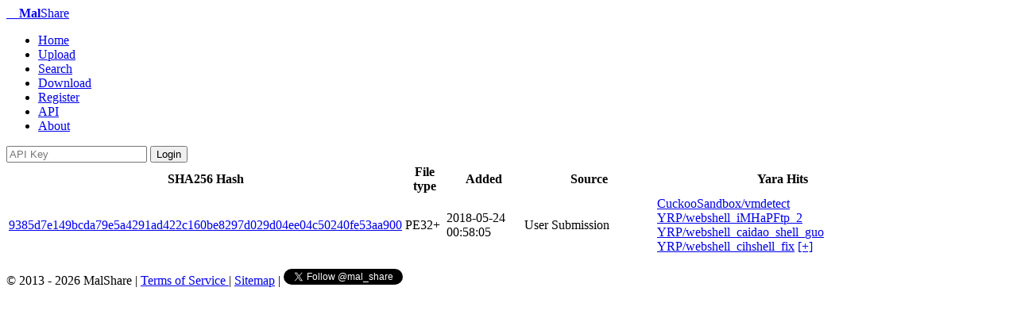

--- FILE ---
content_type: text/html; charset=UTF-8
request_url: https://malshare.com/search.php?query=YRP/LightweightBackdoor5
body_size: 26571
content:
<!DOCTYPE html>
<html lang="en">
	<head>
        	
	<meta charset="utf-8">
	<title>MalShare</title>
    	<meta name="description" content="The MalShare Project is a community driven public malware repository that works to provide free access to malware samples and tooling to the infomation security community.">

	<link href="./css/malshare.css" rel="stylesheet">
	<link href="./css/bootstrap.css" rel="stylesheet">
	<link href="./css/sticky-footer-navbar.css" rel="stylesheet">
	<link href="./css/popup.css" rel="stylesheet">

	<!-- Google tag (gtag.js) -->
	<script async src="https://www.googletagmanager.com/gtag/js?id=G-4WK6RGYZEY"></script>
	<script>
	  window.dataLayer = window.dataLayer || [];
	  function gtag(){dataLayer.push(arguments);}
	  gtag('js', new Date());
	
	  gtag('config', 'G-4WK6RGYZEY');
	</script>


	<script src="https://ajax.googleapis.com/ajax/libs/jquery/3.4.1/jquery.min.js"></script>
	<link rel="stylesheet" type="text/css" href="https://cdn.datatables.net/1.10.19/js/dataTables.bootstrap4.min.js">  
	<script type="text/javascript" charset="utf8" src="https://cdn.datatables.net/1.10.19/js/jquery.dataTables.js"></script>

	</head>
<body>
 

<div class="navbar navbar-inverse navbar-fixed-top">
	<div class="navbar-inner">
		<div class="container-fluid">
			<a class="brand" href="/" name="top">&nbsp;&nbsp;&nbsp;&nbsp;<b>Mal</b>Share</a>
			<div class="nav-collapse collapse">
				<ul class="nav">

<li >
    <a href="index.php">Home</a></li>
<li >
    <a href="upload.php">Upload</a></li>
<li class="active">
    <a href="search.php">Search</a></li>
<li >
    <a href="pull.php">Download</a></li>

<!--?--><li><a href="register.php">Register</a></li>
<!-- <li>
    <a href="./daily/">Daily Digest</a></li> -->
<li >
    <a href="doc.php">API</a></li>
<li >
    <a href="about.php">About</a></li>

                                </ul>
 <div class="nav pull-right">
			          <form class="navbar-form navbar-right" method=post action="auth.php" >
				            <input class="form-control" type="text" placeholder="API Key" aria-label="login" name=api_key>
				            <button class="btnbtn-small  btn-success " type="submit">Login</button>
			          </form>
                                </div>
				                        </div>
                </div>
    </div>
</div>



<div class="container" style="width:90%">			
<div class="jumbotron">
			<table class="table table-bordered table-striped" style="table-layout: fixed;">
        <thead>  <tr>
        <th style="width: 17%;">SHA256 Hash</th>
        <th style="width: 5%">File type</th>
        <th style="width: 13%">Added</th>
        <th style="width: 25%">Source</th>
        <th style="width: 40%">Yara Hits</th>
        </tr>  </thead>  <tbody><tr>
                    <td class="hash_font"><div style = "word-wrap: break-word"><a href="sample.php?action=detail&hash=9385d7e149bcda79e5a4291ad422c160be8297d029d04ee04c50240fe53aa900">9385d7e149bcda79e5a4291ad422c160be8297d029d04ee04c50240fe53aa900</a></div></td>
                    <td>PE32+</td>
                    <td>2018-05-24 00:58:05</td><td>User Submission</td> <td><a href="search.php?query=CuckooSandbox%2Fvmdetect"><span class="label label-info">CuckooSandbox/vmdetect</span></a>  <a href="search.php?query=YRP%2Fwebshell_iMHaPFtp_2"><span class="label label-info">YRP/webshell_iMHaPFtp_2</span></a>  <a href="search.php?query=YRP%2Fwebshell_caidao_shell_guo"><span class="label label-info">YRP/webshell_caidao_shell_guo</span></a>  <a href="search.php?query=YRP%2Fwebshell_cihshell_fix"><span class="label label-info">YRP/webshell_cihshell_fix</span></a>  <a id="c_yara_9385d7e149bcda79e5a4291ad422c160be8297d029d04ee04c50240fe53aa900" class="none" href="#" onclick="document.getElementById('yara_9385d7e149bcda79e5a4291ad422c160be8297d029d04ee04c50240fe53aa900').style= 'block'; document.getElementById('c_yara_9385d7e149bcda79e5a4291ad422c160be8297d029d04ee04c50240fe53aa900').className = 'hidden';">[+]</a><div id="yara_9385d7e149bcda79e5a4291ad422c160be8297d029d04ee04c50240fe53aa900" style="display: none;"><a href="search.php?query=YRP%2Fwebshell_asp_EFSO_2"><span class="label label-info">YRP/webshell_asp_EFSO_2</span></a>  <a href="search.php?query=YRP%2Fwebshell_caidao_shell_ice_2"><span class="label label-info">YRP/webshell_caidao_shell_ice_2</span></a>  <a href="search.php?query=YRP%2Fwebshell_asp_ice"><span class="label label-info">YRP/webshell_asp_ice</span></a>  <a href="search.php?query=YRP%2Fwebshell_asp_404"><span class="label label-info">YRP/webshell_asp_404</span></a>  <a href="search.php?query=YRP%2Fwebshell_webshell_cnseay02_1"><span class="label label-info">YRP/webshell_webshell_cnseay02_1</span></a>  <a href="search.php?query=YRP%2Fwebshell_php_fbi"><span class="label label-info">YRP/webshell_php_fbi</span></a>  <a href="search.php?query=YRP%2Fwebshell_B374kPHP_B374k"><span class="label label-info">YRP/webshell_B374kPHP_B374k</span></a>  <a href="search.php?query=YRP%2Fwebshell_caidao_shell_404"><span class="label label-info">YRP/webshell_caidao_shell_404</span></a>  <a href="search.php?query=YRP%2Fwebshell_ASP_aspydrv"><span class="label label-info">YRP/webshell_ASP_aspydrv</span></a>  <a href="search.php?query=YRP%2Fwebshell_Dx_Dx"><span class="label label-info">YRP/webshell_Dx_Dx</span></a>  <a href="search.php?query=YRP%2Fwebshell_MySQL_Web_Interface_Version_0_8"><span class="label label-info">YRP/webshell_MySQL_Web_Interface_Version_0_8</span></a>  <a href="search.php?query=YRP%2Fwebshell_wsb_idc"><span class="label label-info">YRP/webshell_wsb_idc</span></a>  <a href="search.php?query=YRP%2Fwebshell_webshell_cnseay_x"><span class="label label-info">YRP/webshell_webshell_cnseay_x</span></a>  <a href="search.php?query=YRP%2Fwebshell_phpkit_0_1a_odd"><span class="label label-info">YRP/webshell_phpkit_0_1a_odd</span></a>  <a href="search.php?query=YRP%2Fwebshell_Java_Shell"><span class="label label-info">YRP/webshell_Java_Shell</span></a>  <a href="search.php?query=YRP%2Fwebshell_simple_backdoor"><span class="label label-info">YRP/webshell_simple_backdoor</span></a>  <a href="search.php?query=YRP%2Fwebshell_PHP_c37"><span class="label label-info">YRP/webshell_PHP_c37</span></a>  <a href="search.php?query=YRP%2Fwebshell_PHP_b37"><span class="label label-info">YRP/webshell_PHP_b37</span></a>  <a href="search.php?query=YRP%2Fwebshell_ghost_source_icesword_silic"><span class="label label-info">YRP/webshell_ghost_source_icesword_silic</span></a>  <a href="search.php?query=YRP%2Fwebshell_gfs_sh_r57shell_r57shell127_SnIpEr_SA_xxx"><span class="label label-info">YRP/webshell_gfs_sh_r57shell_r57shell127_SnIpEr_SA_xxx</span></a>  <a href="search.php?query=YRP%2Fwebshell_itsec_PHPJackal_itsecteam_shell_jHn"><span class="label label-info">YRP/webshell_itsec_PHPJackal_itsecteam_shell_jHn</span></a>  <a href="search.php?query=YRP%2Fwebshell_phpspy_2005_full_phpspy_2005_lite_phpspy_2006_PHPSPY"><span class="label label-info">YRP/webshell_phpspy_2005_full_phpspy_2005_lite_phpspy_2006_PHPSPY</span></a>  <a href="search.php?query=YRP%2Fwebshell_webshells_new_con2"><span class="label label-info">YRP/webshell_webshells_new_con2</span></a>  <a href="search.php?query=YRP%2Fwebshell_Expdoor_com_ASP"><span class="label label-info">YRP/webshell_Expdoor_com_ASP</span></a>  <a href="search.php?query=YRP%2Fwebshell_webshells_new_php2"><span class="label label-info">YRP/webshell_webshells_new_php2</span></a>  <a href="search.php?query=YRP%2Fwebshell_bypass_iisuser_p"><span class="label label-info">YRP/webshell_bypass_iisuser_p</span></a>  <a href="search.php?query=YRP%2Fwebshell_sig_404super"><span class="label label-info">YRP/webshell_sig_404super</span></a>  <a href="search.php?query=YRP%2Fwebshell_webshells_new_JSP"><span class="label label-info">YRP/webshell_webshells_new_JSP</span></a>  <a href="search.php?query=YRP%2Fwebshell_dev_core"><span class="label label-info">YRP/webshell_dev_core</span></a>  <a href="search.php?query=YRP%2Fwebshell_webshells_new_pHp"><span class="label label-info">YRP/webshell_webshells_new_pHp</span></a>  <a href="search.php?query=YRP%2Fwebshell_webshells_new_pppp"><span class="label label-info">YRP/webshell_webshells_new_pppp</span></a>  <a href="search.php?query=YRP%2Fwebshell_webshells_new_code"><span class="label label-info">YRP/webshell_webshells_new_code</span></a>  <a href="search.php?query=YRP%2Fwebshell_webshells_new_xxxx"><span class="label label-info">YRP/webshell_webshells_new_xxxx</span></a>  <a href="search.php?query=YRP%2Fwebshell_webshells_new_PHP1"><span class="label label-info">YRP/webshell_webshells_new_PHP1</span></a>  <a href="search.php?query=YRP%2Fwebshell_webshells_new_php6"><span class="label label-info">YRP/webshell_webshells_new_php6</span></a>  <a href="search.php?query=YRP%2Fwebshell_GetPostpHp"><span class="label label-info">YRP/webshell_GetPostpHp</span></a>  <a href="search.php?query=YRP%2Fwebshell_webshells_new_php5"><span class="label label-info">YRP/webshell_webshells_new_php5</span></a>  <a href="search.php?query=YRP%2Fperlbot_pl"><span class="label label-info">YRP/perlbot_pl</span></a>  <a href="search.php?query=YRP%2Fphp_backdoor_php"><span class="label label-info">YRP/php_backdoor_php</span></a>  <a href="search.php?query=YRP%2FLiz0ziM_Private_Safe_Mode_Command_Execuriton_Bypass_Exploit_php"><span class="label label-info">YRP/Liz0ziM_Private_Safe_Mode_Command_Execuriton_Bypass_Exploit_php</span></a>  <a href="search.php?query=YRP%2Fshankar_php_php"><span class="label label-info">YRP/shankar_php_php</span></a>  <a href="search.php?query=YRP%2FCasus15_php_php"><span class="label label-info">YRP/Casus15_php_php</span></a>  <a href="search.php?query=YRP%2Fsmall_php_php"><span class="label label-info">YRP/small_php_php</span></a>  <a href="search.php?query=YRP%2Fshellbot_pl"><span class="label label-info">YRP/shellbot_pl</span></a>  <a href="search.php?query=YRP%2Ffuckphpshell_php"><span class="label label-info">YRP/fuckphpshell_php</span></a>  <a href="search.php?query=YRP%2Fngh_php_php"><span class="label label-info">YRP/ngh_php_php</span></a>  <a href="search.php?query=YRP%2Fjsp_reverse_jsp"><span class="label label-info">YRP/jsp_reverse_jsp</span></a>  <a href="search.php?query=YRP%2FTool_asp"><span class="label label-info">YRP/Tool_asp</span></a>  <a href="search.php?query=YRP%2FNT_Addy_asp"><span class="label label-info">YRP/NT_Addy_asp</span></a>  <a href="search.php?query=YRP%2FSimAttacker___Vrsion_1_0_0___priv8_4_My_friend_php"><span class="label label-info">YRP/SimAttacker___Vrsion_1_0_0___priv8_4_My_friend_php</span></a>  <a href="search.php?query=YRP%2Fphvayvv_php_php"><span class="label label-info">YRP/phvayvv_php_php</span></a>  <a href="search.php?query=YRP%2Fr57shell_php_php"><span class="label label-info">YRP/r57shell_php_php</span></a>  <a href="search.php?query=YRP%2Frst_sql_php_php"><span class="label label-info">YRP/rst_sql_php_php</span></a>  <a href="search.php?query=YRP%2Fwh_bindshell_py"><span class="label label-info">YRP/wh_bindshell_py</span></a>  <a href="search.php?query=YRP%2Flurm_safemod_on_cgi"><span class="label label-info">YRP/lurm_safemod_on_cgi</span></a>  <a href="search.php?query=YRP%2Fc99madshell_v2_0_php_php"><span class="label label-info">YRP/c99madshell_v2_0_php_php</span></a>  <a href="search.php?query=YRP%2Fw3d_php_php"><span class="label label-info">YRP/w3d_php_php</span></a>  <a href="search.php?query=YRP%2FWinX_Shell_html"><span class="label label-info">YRP/WinX_Shell_html</span></a>  <a href="search.php?query=YRP%2FDx_php_php"><span class="label label-info">YRP/Dx_php_php</span></a>  <a href="search.php?query=YRP%2Fcsh_php_php"><span class="label label-info">YRP/csh_php_php</span></a>  <a href="search.php?query=YRP%2FpHpINJ_php_php"><span class="label label-info">YRP/pHpINJ_php_php</span></a>  <a href="search.php?query=YRP%2Fsig_2008_php_php"><span class="label label-info">YRP/sig_2008_php_php</span></a>  <a href="search.php?query=YRP%2Fak74shell_php_php"><span class="label label-info">YRP/ak74shell_php_php</span></a>  <a href="search.php?query=YRP%2FRem_View_php_php"><span class="label label-info">YRP/Rem_View_php_php</span></a>  <a href="search.php?query=YRP%2FSTNC_php_php"><span class="label label-info">YRP/STNC_php_php</span></a>  <a href="search.php?query=YRP%2FaZRaiLPhp_v1_0_php"><span class="label label-info">YRP/aZRaiLPhp_v1_0_php</span></a>  <a href="search.php?query=YRP%2Fzacosmall_php"><span class="label label-info">YRP/zacosmall_php</span></a>  <a href="search.php?query=YRP%2FCmdAsp_asp"><span class="label label-info">YRP/CmdAsp_asp</span></a>  <a href="search.php?query=YRP%2Fsimple_backdoor_php"><span class="label label-info">YRP/simple_backdoor_php</span></a>  <a href="search.php?query=YRP%2Fmysql_shell_php"><span class="label label-info">YRP/mysql_shell_php</span></a>  <a href="search.php?query=YRP%2FDive_Shell_1_0___Emperor_Hacking_Team_php"><span class="label label-info">YRP/Dive_Shell_1_0___Emperor_Hacking_Team_php</span></a>  <a href="search.php?query=YRP%2FAsmodeus_v0_1_pl"><span class="label label-info">YRP/Asmodeus_v0_1_pl</span></a>  <a href="search.php?query=YRP%2FReader_asp"><span class="label label-info">YRP/Reader_asp</span></a>  <a href="search.php?query=YRP%2Fphpshell17_php"><span class="label label-info">YRP/phpshell17_php</span></a>  <a href="search.php?query=YRP%2FSimShell_1_0___Simorgh_Security_MGZ_php"><span class="label label-info">YRP/SimShell_1_0___Simorgh_Security_MGZ_php</span></a>  <a href="search.php?query=YRP%2Fjspshall_jsp"><span class="label label-info">YRP/jspshall_jsp</span></a>  <a href="search.php?query=YRP%2Frootshell_php"><span class="label label-info">YRP/rootshell_php</span></a>  <a href="search.php?query=YRP%2Fconnectback2_pl"><span class="label label-info">YRP/connectback2_pl</span></a>  <a href="search.php?query=YRP%2Fshells_PHP_wso"><span class="label label-info">YRP/shells_PHP_wso</span></a>  <a href="search.php?query=YRP%2Fbackdoor1_php"><span class="label label-info">YRP/backdoor1_php</span></a>  <a href="search.php?query=YRP%2Felmaliseker_asp"><span class="label label-info">YRP/elmaliseker_asp</span></a>  <a href="search.php?query=YRP%2Fs72_Shell_v1_1_Coding_html"><span class="label label-info">YRP/s72_Shell_v1_1_Coding_html</span></a>  <a href="search.php?query=YRP%2Fhidshell_php_php"><span class="label label-info">YRP/hidshell_php_php</span></a>  <a href="search.php?query=YRP%2Fkacak_asp"><span class="label label-info">YRP/kacak_asp</span></a>  <a href="search.php?query=YRP%2FPHP_Backdoor_Connect_pl_php"><span class="label label-info">YRP/PHP_Backdoor_Connect_pl_php</span></a>  <a href="search.php?query=YRP%2FAntichat_Socks5_Server_php_php"><span class="label label-info">YRP/Antichat_Socks5_Server_php_php</span></a>  <a href="search.php?query=YRP%2FAntichat_Shell_v1_3_php"><span class="label label-info">YRP/Antichat_Shell_v1_3_php</span></a>  <a href="search.php?query=YRP%2FSafe_Mode_Bypass_PHP_4_4_2_and_PHP_5_1_2_php"><span class="label label-info">YRP/Safe_Mode_Bypass_PHP_4_4_2_and_PHP_5_1_2_php</span></a>  <a href="search.php?query=YRP%2Fcyberlords_sql_php_php"><span class="label label-info">YRP/cyberlords_sql_php_php</span></a>  <a href="search.php?query=YRP%2FAyyildiz_Tim___AYT__Shell_v_2_1_Biz_html"><span class="label label-info">YRP/Ayyildiz_Tim___AYT__Shell_v_2_1_Biz_html</span></a>  <a href="search.php?query=YRP%2FEFSO_2_asp"><span class="label label-info">YRP/EFSO_2_asp</span></a>  <a href="search.php?query=YRP%2Flamashell_php"><span class="label label-info">YRP/lamashell_php</span></a>  <a href="search.php?query=YRP%2FAjax_PHP_Command_Shell_php"><span class="label label-info">YRP/Ajax_PHP_Command_Shell_php</span></a>  <a href="search.php?query=YRP%2FJspWebshell_1_2_jsp"><span class="label label-info">YRP/JspWebshell_1_2_jsp</span></a>  <a href="search.php?query=YRP%2FSincap_php_php"><span class="label label-info">YRP/Sincap_php_php</span></a>  <a href="search.php?query=YRP%2Fsh_php_php"><span class="label label-info">YRP/sh_php_php</span></a>  <a href="search.php?query=YRP%2Fphpjackal_php"><span class="label label-info">YRP/phpjackal_php</span></a>  <a href="search.php?query=YRP%2Fsql_php_php"><span class="label label-info">YRP/sql_php_php</span></a>  <a href="search.php?query=YRP%2Fcgi_python_py"><span class="label label-info">YRP/cgi_python_py</span></a>  <a href="search.php?query=YRP%2Ftelnetd_pl"><span class="label label-info">YRP/telnetd_pl</span></a>  <a href="search.php?query=YRP%2Fphp_include_w_shell_php"><span class="label label-info">YRP/php_include_w_shell_php</span></a>  <a href="search.php?query=YRP%2FSafe0ver_Shell__Safe_Mod_Bypass_By_Evilc0der_php"><span class="label label-info">YRP/Safe0ver_Shell__Safe_Mod_Bypass_By_Evilc0der_php</span></a>  <a href="search.php?query=YRP%2Fshell_php_php"><span class="label label-info">YRP/shell_php_php</span></a>  <a href="search.php?query=YRP%2Ftelnet_cgi"><span class="label label-info">YRP/telnet_cgi</span></a>  <a href="search.php?query=YRP%2Fironshell_php"><span class="label label-info">YRP/ironshell_php</span></a>  <a href="search.php?query=YRP%2Fbackdoorfr_php"><span class="label label-info">YRP/backdoorfr_php</span></a>  <a href="search.php?query=YRP%2Faspydrv_asp"><span class="label label-info">YRP/aspydrv_asp</span></a>  <a href="search.php?query=YRP%2Fcmdjsp_jsp"><span class="label label-info">YRP/cmdjsp_jsp</span></a>  <a href="search.php?query=YRP%2Fh4ntu_shell__powered_by_tsoi_"><span class="label label-info">YRP/h4ntu_shell__powered_by_tsoi_</span></a>  <a href="search.php?query=YRP%2FAjan_asp"><span class="label label-info">YRP/Ajan_asp</span></a>  <a href="search.php?query=YRP%2FPHANTASMA_php"><span class="label label-info">YRP/PHANTASMA_php</span></a>  <a href="search.php?query=YRP%2FMySQL_Web_Interface_Version_0_8_php"><span class="label label-info">YRP/MySQL_Web_Interface_Version_0_8_php</span></a>  <a href="search.php?query=YRP%2Fmultiple_webshells_0002"><span class="label label-info">YRP/multiple_webshells_0002</span></a>  <a href="search.php?query=YRP%2Fmultiple_webshells_0003"><span class="label label-info">YRP/multiple_webshells_0003</span></a>  <a href="search.php?query=YRP%2Fmultiple_webshells_0005"><span class="label label-info">YRP/multiple_webshells_0005</span></a>  <a href="search.php?query=YRP%2Fmultiple_webshells_0010"><span class="label label-info">YRP/multiple_webshells_0010</span></a>  <a href="search.php?query=YRP%2Fmultiple_webshells_0015"><span class="label label-info">YRP/multiple_webshells_0015</span></a>  <a href="search.php?query=YRP%2Fmultiple_webshells_0016"><span class="label label-info">YRP/multiple_webshells_0016</span></a>  <a href="search.php?query=YRP%2Fmultiple_php_webshells"><span class="label label-info">YRP/multiple_php_webshells</span></a>  <a href="search.php?query=YRP%2Fmultiple_webshells_0019"><span class="label label-info">YRP/multiple_webshells_0019</span></a>  <a href="search.php?query=YRP%2Fmultiple_webshells_0022"><span class="label label-info">YRP/multiple_webshells_0022</span></a>  <a href="search.php?query=YRP%2Fmultiple_webshells_0030"><span class="label label-info">YRP/multiple_webshells_0030</span></a>  <a href="search.php?query=YRP%2Fmultiple_webshells_0031"><span class="label label-info">YRP/multiple_webshells_0031</span></a>  <a href="search.php?query=YRP%2FPHP_Cloaked_Webshell_SuperFetchExec"><span class="label label-info">YRP/PHP_Cloaked_Webshell_SuperFetchExec</span></a>  <a href="search.php?query=YRP%2FWebShell_simattacker"><span class="label label-info">YRP/WebShell_simattacker</span></a>  <a href="search.php?query=YRP%2FWebShell_b374k_mini_shell_php_php"><span class="label label-info">YRP/WebShell_b374k_mini_shell_php_php</span></a>  <a href="search.php?query=YRP%2FWebShell_b374k_php"><span class="label label-info">YRP/WebShell_b374k_php</span></a>  <a href="search.php?query=YRP%2FWebShell_SimAttacker___Vrsion_1_0_0___priv8_4_My_friend"><span class="label label-info">YRP/WebShell_SimAttacker___Vrsion_1_0_0___priv8_4_My_friend</span></a>  <a href="search.php?query=YRP%2FWebShell_h4ntu_shell__powered_by_tsoi_"><span class="label label-info">YRP/WebShell_h4ntu_shell__powered_by_tsoi_</span></a>  <a href="search.php?query=YRP%2FWebShell_php_webshells_MyShell"><span class="label label-info">YRP/WebShell_php_webshells_MyShell</span></a>  <a href="search.php?query=YRP%2FWebShell_Liz0ziM_Private_Safe_Mode_Command_Execuriton_Bypass_Exploit"><span class="label label-info">YRP/WebShell_Liz0ziM_Private_Safe_Mode_Command_Execuriton_Bypass_Exploit</span></a>  <a href="search.php?query=YRP%2FWebShell_php_backdoor"><span class="label label-info">YRP/WebShell_php_backdoor</span></a>  <a href="search.php?query=YRP%2FWebShell_php_webshells_pHpINJ"><span class="label label-info">YRP/WebShell_php_webshells_pHpINJ</span></a>  <a href="search.php?query=YRP%2FWebShell_php_webshells_NGH"><span class="label label-info">YRP/WebShell_php_webshells_NGH</span></a>  <a href="search.php?query=YRP%2FWebShell_php_webshells_matamu"><span class="label label-info">YRP/WebShell_php_webshells_matamu</span></a>  <a href="search.php?query=YRP%2FWebShell_ru24_post_sh"><span class="label label-info">YRP/WebShell_ru24_post_sh</span></a>  <a href="search.php?query=YRP%2FWebShell_hiddens_shell_v1"><span class="label label-info">YRP/WebShell_hiddens_shell_v1</span></a>  <a href="search.php?query=YRP%2FWebShell_safe0ver"><span class="label label-info">YRP/WebShell_safe0ver</span></a>  <a href="search.php?query=YRP%2FWebShell_lamashell"><span class="label label-info">YRP/WebShell_lamashell</span></a>  <a href="search.php?query=YRP%2FWebShell_Simple_PHP_backdoor_by_DK"><span class="label label-info">YRP/WebShell_Simple_PHP_backdoor_by_DK</span></a>  <a href="search.php?query=YRP%2FWebShell_AK_74_Security_Team_Web_Shell_Beta_Version"><span class="label label-info">YRP/WebShell_AK_74_Security_Team_Web_Shell_Beta_Version</span></a>  <a href="search.php?query=YRP%2FWebShell_qsd_php_backdoor"><span class="label label-info">YRP/WebShell_qsd_php_backdoor</span></a>  <a href="search.php?query=YRP%2FWebShell_Ayyildiz_Tim___AYT__Shell_v_2_1_Biz"><span class="label label-info">YRP/WebShell_Ayyildiz_Tim___AYT__Shell_v_2_1_Biz</span></a>  <a href="search.php?query=YRP%2FWebShell_WinX_Shell"><span class="label label-info">YRP/WebShell_WinX_Shell</span></a>  <a href="search.php?query=YRP%2FWebShell_php_include_w_shell"><span class="label label-info">YRP/WebShell_php_include_w_shell</span></a>  <a href="search.php?query=YRP%2FWebShell_PhpSpy_Ver_2006"><span class="label label-info">YRP/WebShell_PhpSpy_Ver_2006</span></a>  <a href="search.php?query=YRP%2FWebShell_go_shell"><span class="label label-info">YRP/WebShell_go_shell</span></a>  <a href="search.php?query=YRP%2FWebShell_zehir4_asp_php"><span class="label label-info">YRP/WebShell_zehir4_asp_php</span></a>  <a href="search.php?query=YRP%2FWebShell_CasuS_1_5"><span class="label label-info">YRP/WebShell_CasuS_1_5</span></a>  <a href="search.php?query=YRP%2FWebShell__findsock_php_findsock_shell_php_reverse_shell"><span class="label label-info">YRP/WebShell__findsock_php_findsock_shell_php_reverse_shell</span></a>  <a href="search.php?query=YRP%2FUnpack_Injectt"><span class="label label-info">YRP/Unpack_Injectt</span></a>  <a href="search.php?query=YRP%2FFeliksPack3___PHP_Shells_ssh"><span class="label label-info">YRP/FeliksPack3___PHP_Shells_ssh</span></a>  <a href="search.php?query=YRP%2Fbin_Client"><span class="label label-info">YRP/bin_Client</span></a>  <a href="search.php?query=YRP%2FZXshell2_0_rar_Folder_ZXshell"><span class="label label-info">YRP/ZXshell2_0_rar_Folder_ZXshell</span></a>  <a href="search.php?query=YRP%2FRkNTLoad"><span class="label label-info">YRP/RkNTLoad</span></a>  <a href="search.php?query=YRP%2Fbinder2_binder2"><span class="label label-info">YRP/binder2_binder2</span></a>  <a href="search.php?query=YRP%2Fthelast_orice2"><span class="label label-info">YRP/thelast_orice2</span></a>  <a href="search.php?query=YRP%2Fsendmail"><span class="label label-info">YRP/sendmail</span></a>  <a href="search.php?query=YRP%2FFSO_s_zehir4"><span class="label label-info">YRP/FSO_s_zehir4</span></a>  <a href="search.php?query=YRP%2Fhkshell_hkshell"><span class="label label-info">YRP/hkshell_hkshell</span></a>  <a href="search.php?query=YRP%2FDarkSpy105"><span class="label label-info">YRP/DarkSpy105</span></a>  <a href="search.php?query=YRP%2FEditServer_Webshell"><span class="label label-info">YRP/EditServer_Webshell</span></a>  <a href="search.php?query=YRP%2FFSO_s_reader"><span class="label label-info">YRP/FSO_s_reader</span></a>  <a href="search.php?query=YRP%2Fsvchostdll"><span class="label label-info">YRP/svchostdll</span></a>  <a href="search.php?query=YRP%2FHYTop_DevPack_server"><span class="label label-info">YRP/HYTop_DevPack_server</span></a>  <a href="search.php?query=YRP%2Fvanquish"><span class="label label-info">YRP/vanquish</span></a>  <a href="search.php?query=YRP%2FBIN_Client"><span class="label label-info">YRP/BIN_Client</span></a>  <a href="search.php?query=YRP%2FSimple_PHP_BackDooR"><span class="label label-info">YRP/Simple_PHP_BackDooR</span></a>  <a href="search.php?query=YRP%2Fhkshell_hkrmv"><span class="label label-info">YRP/hkshell_hkrmv</span></a>  <a href="search.php?query=YRP%2FFeliksPack3___PHP_Shells_phpft"><span class="label label-info">YRP/FeliksPack3___PHP_Shells_phpft</span></a>  <a href="search.php?query=YRP%2Fbdcli100"><span class="label label-info">YRP/bdcli100</span></a>  <a href="search.php?query=YRP%2Frdrbs084"><span class="label label-info">YRP/rdrbs084</span></a>  <a href="search.php?query=YRP%2FHYTop_CaseSwitch_2005"><span class="label label-info">YRP/HYTop_CaseSwitch_2005</span></a>  <a href="search.php?query=YRP%2FFSO_s_casus15_2"><span class="label label-info">YRP/FSO_s_casus15_2</span></a>  <a href="search.php?query=YRP%2Finstaller"><span class="label label-info">YRP/installer</span></a>  <a href="search.php?query=YRP%2Felmaliseker"><span class="label label-info">YRP/elmaliseker</span></a>  <a href="search.php?query=YRP%2Fshelltools_g0t_root_resolve"><span class="label label-info">YRP/shelltools_g0t_root_resolve</span></a>  <a href="search.php?query=YRP%2Fshelltools_g0t_root_Fport"><span class="label label-info">YRP/shelltools_g0t_root_Fport</span></a>  <a href="search.php?query=YRP%2FHYTop_DevPack_upload"><span class="label label-info">YRP/HYTop_DevPack_upload</span></a>  <a href="search.php?query=YRP%2FPasswordReminder"><span class="label label-info">YRP/PasswordReminder</span></a>  <a href="search.php?query=YRP%2Frknt_zip_Folder_RkNT"><span class="label label-info">YRP/rknt_zip_Folder_RkNT</span></a>  <a href="search.php?query=YRP%2Fdbgntboot"><span class="label label-info">YRP/dbgntboot</span></a>  <a href="search.php?query=YRP%2FPHP_shell"><span class="label label-info">YRP/PHP_shell</span></a>  <a href="search.php?query=YRP%2Frdrbs100"><span class="label label-info">YRP/rdrbs100</span></a>  <a href="search.php?query=YRP%2FMithril_Mithril"><span class="label label-info">YRP/Mithril_Mithril</span></a>  <a href="search.php?query=YRP%2Fhkdoordll"><span class="label label-info">YRP/hkdoordll</span></a>  <a href="search.php?query=YRP%2FMithril_v1_45_dllTest"><span class="label label-info">YRP/Mithril_v1_45_dllTest</span></a>  <a href="search.php?query=YRP%2Fdbgiis6cli"><span class="label label-info">YRP/dbgiis6cli</span></a>  <a href="search.php?query=YRP%2FDebug_cress"><span class="label label-info">YRP/Debug_cress</span></a>  <a href="search.php?query=YRP%2FFeliksPack3___PHP_Shells_usr"><span class="label label-info">YRP/FeliksPack3___PHP_Shells_usr</span></a>  <a href="search.php?query=YRP%2FFSO_s_phpinj"><span class="label label-info">YRP/FSO_s_phpinj</span></a>  <a href="search.php?query=YRP%2Fxssshell_db"><span class="label label-info">YRP/xssshell_db</span></a>  <a href="search.php?query=YRP%2FEditServer_Webshell_2"><span class="label label-info">YRP/EditServer_Webshell_2</span></a>  <a href="search.php?query=YRP%2Fby064cli"><span class="label label-info">YRP/by064cli</span></a>  <a href="search.php?query=YRP%2FMithril_dllTest"><span class="label label-info">YRP/Mithril_dllTest</span></a>  <a href="search.php?query=YRP%2Fconnector"><span class="label label-info">YRP/connector</span></a>  <a href="search.php?query=YRP%2Fshelltools_g0t_root_HideRun"><span class="label label-info">YRP/shelltools_g0t_root_HideRun</span></a>  <a href="search.php?query=YRP%2Fregshell"><span class="label label-info">YRP/regshell</span></a>  <a href="search.php?query=YRP%2FPHP_Shell_v1_7"><span class="label label-info">YRP/PHP_Shell_v1_7</span></a>  <a href="search.php?query=YRP%2Fxssshell_save"><span class="label label-info">YRP/xssshell_save</span></a>  <a href="search.php?query=YRP%2Fscreencap"><span class="label label-info">YRP/screencap</span></a>  <a href="search.php?query=YRP%2FZXshell2_0_rar_Folder_zxrecv"><span class="label label-info">YRP/ZXshell2_0_rar_Folder_zxrecv</span></a>  <a href="search.php?query=YRP%2F_root_040_zip_Folder_deploy"><span class="label label-info">YRP/_root_040_zip_Folder_deploy</span></a>  <a href="search.php?query=YRP%2Fby063cli"><span class="label label-info">YRP/by063cli</span></a>  <a href="search.php?query=YRP%2Ficyfox007v1_10_rar_Folder_asp"><span class="label label-info">YRP/icyfox007v1_10_rar_Folder_asp</span></a>  <a href="search.php?query=YRP%2Fbyshell063_ntboot_2"><span class="label label-info">YRP/byshell063_ntboot_2</span></a>  <a href="search.php?query=YRP%2Fshelltools_g0t_root_xwhois"><span class="label label-info">YRP/shelltools_g0t_root_xwhois</span></a>  <a href="search.php?query=YRP%2Fvanquish_2"><span class="label label-info">YRP/vanquish_2</span></a>  <a href="search.php?query=YRP%2FZXshell2_0_rar_Folder_nc"><span class="label label-info">YRP/ZXshell2_0_rar_Folder_nc</span></a>  <a href="search.php?query=YRP%2FBIN_Server"><span class="label label-info">YRP/BIN_Server</span></a>  <a href="search.php?query=YRP%2FHYTop2006_rar_Folder_2006"><span class="label label-info">YRP/HYTop2006_rar_Folder_2006</span></a>  <a href="search.php?query=YRP%2FHDConfig"><span class="label label-info">YRP/HDConfig</span></a>  <a href="search.php?query=YRP%2FPastebin_Webshell"><span class="label label-info">YRP/Pastebin_Webshell</span></a>  <a href="search.php?query=YRP%2Fchinese_spam_echoer"><span class="label label-info">YRP/chinese_spam_echoer</span></a>  <a href="search.php?query=YRP%2Fblackhole2_jar"><span class="label label-info">YRP/blackhole2_jar</span></a>  <a href="search.php?query=YRP%2Fblackhole2_jar2"><span class="label label-info">YRP/blackhole2_jar2</span></a>  <a href="search.php?query=YRP%2Fblackhole2_jar3"><span class="label label-info">YRP/blackhole2_jar3</span></a>  <a href="search.php?query=YRP%2Fblackhole2_pdf"><span class="label label-info">YRP/blackhole2_pdf</span></a>  <a href="search.php?query=YRP%2Fblackhole1_jar"><span class="label label-info">YRP/blackhole1_jar</span></a>  <a href="search.php?query=YRP%2Fblackhole2_htm"><span class="label label-info">YRP/blackhole2_htm</span></a>  <a href="search.php?query=YRP%2Fblackhole2_htm10"><span class="label label-info">YRP/blackhole2_htm10</span></a>  <a href="search.php?query=YRP%2Fblackhole2_htm11"><span class="label label-info">YRP/blackhole2_htm11</span></a>  <a href="search.php?query=YRP%2Fblackhole2_htm12"><span class="label label-info">YRP/blackhole2_htm12</span></a>  <a href="search.php?query=YRP%2Fblackhole2_htm3"><span class="label label-info">YRP/blackhole2_htm3</span></a>  <a href="search.php?query=YRP%2Fblackhole2_htm4"><span class="label label-info">YRP/blackhole2_htm4</span></a>  <a href="search.php?query=YRP%2Fblackhole2_htm5"><span class="label label-info">YRP/blackhole2_htm5</span></a>  <a href="search.php?query=YRP%2Fblackhole2_htm6"><span class="label label-info">YRP/blackhole2_htm6</span></a>  <a href="search.php?query=YRP%2Fblackhole2_htm8"><span class="label label-info">YRP/blackhole2_htm8</span></a>  <a href="search.php?query=YRP%2Fphoenix_html"><span class="label label-info">YRP/phoenix_html</span></a>  <a href="search.php?query=YRP%2Fphoenix_html10"><span class="label label-info">YRP/phoenix_html10</span></a>  <a href="search.php?query=YRP%2Fphoenix_html11"><span class="label label-info">YRP/phoenix_html11</span></a>  <a href="search.php?query=YRP%2Fphoenix_html2"><span class="label label-info">YRP/phoenix_html2</span></a>  <a href="search.php?query=YRP%2Fphoenix_html3"><span class="label label-info">YRP/phoenix_html3</span></a>  <a href="search.php?query=YRP%2Fphoenix_html4"><span class="label label-info">YRP/phoenix_html4</span></a>  <a href="search.php?query=YRP%2Fphoenix_html5"><span class="label label-info">YRP/phoenix_html5</span></a>  <a href="search.php?query=YRP%2Fphoenix_html6"><span class="label label-info">YRP/phoenix_html6</span></a>  <a href="search.php?query=YRP%2Fphoenix_html7"><span class="label label-info">YRP/phoenix_html7</span></a>  <a href="search.php?query=YRP%2Fphoenix_html8"><span class="label label-info">YRP/phoenix_html8</span></a>  <a href="search.php?query=YRP%2Fphoenix_html9"><span class="label label-info">YRP/phoenix_html9</span></a>  <a href="search.php?query=YRP%2Fphoenix_jar"><span class="label label-info">YRP/phoenix_jar</span></a>  <a href="search.php?query=YRP%2Fphoenix_jar2"><span class="label label-info">YRP/phoenix_jar2</span></a>  <a href="search.php?query=YRP%2Fphoenix_jar3"><span class="label label-info">YRP/phoenix_jar3</span></a>  <a href="search.php?query=YRP%2Fphoenix_pdf"><span class="label label-info">YRP/phoenix_pdf</span></a>  <a href="search.php?query=YRP%2Fphoenix_pdf2"><span class="label label-info">YRP/phoenix_pdf2</span></a>  <a href="search.php?query=YRP%2Fphoenix_pdf3"><span class="label label-info">YRP/phoenix_pdf3</span></a>  <a href="search.php?query=YRP%2Fsakura_jar"><span class="label label-info">YRP/sakura_jar</span></a>  <a href="search.php?query=YRP%2Fsakura_jar2"><span class="label label-info">YRP/sakura_jar2</span></a>  <a href="search.php?query=YRP%2Feleonore_jar"><span class="label label-info">YRP/eleonore_jar</span></a>  <a href="search.php?query=YRP%2Feleonore_jar2"><span class="label label-info">YRP/eleonore_jar2</span></a>  <a href="search.php?query=YRP%2Feleonore_jar3"><span class="label label-info">YRP/eleonore_jar3</span></a>  <a href="search.php?query=YRP%2Feleonore_js"><span class="label label-info">YRP/eleonore_js</span></a>  <a href="search.php?query=YRP%2Feleonore_js2"><span class="label label-info">YRP/eleonore_js2</span></a>  <a href="search.php?query=YRP%2Feleonore_js3"><span class="label label-info">YRP/eleonore_js3</span></a>  <a href="search.php?query=YRP%2Fzerox88_js2"><span class="label label-info">YRP/zerox88_js2</span></a>  <a href="search.php?query=YRP%2Fzerox88_js3"><span class="label label-info">YRP/zerox88_js3</span></a>  <a href="search.php?query=YRP%2Fcrimepack_jar"><span class="label label-info">YRP/crimepack_jar</span></a>  <a href="search.php?query=YRP%2Fcrimepack_jar3"><span class="label label-info">YRP/crimepack_jar3</span></a>  <a href="search.php?query=YRP%2Fangler_flash"><span class="label label-info">YRP/angler_flash</span></a>  <a href="search.php?query=YRP%2Fangler_flash2"><span class="label label-info">YRP/angler_flash2</span></a>  <a href="search.php?query=YRP%2Fangler_flash4"><span class="label label-info">YRP/angler_flash4</span></a>  <a href="search.php?query=YRP%2Fangler_flash5"><span class="label label-info">YRP/angler_flash5</span></a>  <a href="search.php?query=YRP%2Fangler_flash_uncompressed"><span class="label label-info">YRP/angler_flash_uncompressed</span></a>  <a href="search.php?query=YRP%2Fangler_html"><span class="label label-info">YRP/angler_html</span></a>  <a href="search.php?query=YRP%2Fangler_html2"><span class="label label-info">YRP/angler_html2</span></a>  <a href="search.php?query=YRP%2Fangler_js"><span class="label label-info">YRP/angler_js</span></a>  <a href="search.php?query=YRP%2Fbleedinglife2_adobe_2010_1297_exploit"><span class="label label-info">YRP/bleedinglife2_adobe_2010_1297_exploit</span></a>  <a href="search.php?query=YRP%2Fbleedinglife2_adobe_2010_2884_exploit"><span class="label label-info">YRP/bleedinglife2_adobe_2010_2884_exploit</span></a>  <a href="search.php?query=YRP%2Fbleedinglife2_jar2"><span class="label label-info">YRP/bleedinglife2_jar2</span></a>  <a href="search.php?query=YRP%2Fbleedinglife2_java_2010_0842_exploit"><span class="label label-info">YRP/bleedinglife2_java_2010_0842_exploit</span></a>  <a href="search.php?query=YRP%2Fzeus_js"><span class="label label-info">YRP/zeus_js</span></a>  <a href="search.php?query=YRP%2Ffragus_htm"><span class="label label-info">YRP/fragus_htm</span></a>  <a href="search.php?query=YRP%2Ffragus_js"><span class="label label-info">YRP/fragus_js</span></a>  <a href="search.php?query=YRP%2Ffragus_js2"><span class="label label-info">YRP/fragus_js2</span></a>  <a href="search.php?query=YRP%2Ffragus_js_flash"><span class="label label-info">YRP/fragus_js_flash</span></a>  <a href="search.php?query=YRP%2Ffragus_js_java"><span class="label label-info">YRP/fragus_js_java</span></a>  <a href="search.php?query=YRP%2Ffragus_js_quicktime"><span class="label label-info">YRP/fragus_js_quicktime</span></a>  <a href="search.php?query=YRP%2Ffragus_js_vml"><span class="label label-info">YRP/fragus_js_vml</span></a>  <a href="search.php?query=YRP%2Fzeroaccess_css"><span class="label label-info">YRP/zeroaccess_css</span></a>  <a href="search.php?query=YRP%2Fzeroaccess_css2"><span class="label label-info">YRP/zeroaccess_css2</span></a>  <a href="search.php?query=YRP%2Fzeroaccess_htm"><span class="label label-info">YRP/zeroaccess_htm</span></a>  <a href="search.php?query=YRP%2Fzeroaccess_js"><span class="label label-info">YRP/zeroaccess_js</span></a>  <a href="search.php?query=YRP%2Fzeroaccess_js2"><span class="label label-info">YRP/zeroaccess_js2</span></a>  <a href="search.php?query=YRP%2Fzeroaccess_js3"><span class="label label-info">YRP/zeroaccess_js3</span></a>  <a href="search.php?query=YRP%2Fzeroaccess_js4"><span class="label label-info">YRP/zeroaccess_js4</span></a>  <a href="search.php?query=YRP%2Fpossible_includes_base64_packed_functions"><span class="label label-info">YRP/possible_includes_base64_packed_functions</span></a>  <a href="search.php?query=YRP%2FMicrosoft_Visual_Cpp_V80_Debug"><span class="label label-info">YRP/Microsoft_Visual_Cpp_V80_Debug</span></a>  <a href="search.php?query=YRP%2FMicrosoft_Visual_Cpp_80_Debug_"><span class="label label-info">YRP/Microsoft_Visual_Cpp_80_Debug_</span></a>  <a href="search.php?query=YRP%2FMicrosoft_Visual_Cpp_80_Debug"><span class="label label-info">YRP/Microsoft_Visual_Cpp_80_Debug</span></a>  <a href="search.php?query=YRP%2Fsilent_banker"><span class="label label-info">YRP/silent_banker</span></a>  <a href="search.php?query=YRP%2Fzbot"><span class="label label-info">YRP/zbot</span></a>  <a href="search.php?query=YRP%2FBorland"><span class="label label-info">YRP/Borland</span></a>  <a href="search.php?query=YRP%2FEnigmaProtector1XSukhovVladimirSergeNMarkin"><span class="label label-info">YRP/EnigmaProtector1XSukhovVladimirSergeNMarkin</span></a>  <a href="search.php?query=YRP%2FSPLayerv008"><span class="label label-info">YRP/SPLayerv008</span></a>  <a href="search.php?query=YRP%2FeXPressorv13CGSoftLabs"><span class="label label-info">YRP/eXPressorv13CGSoftLabs</span></a>  <a href="search.php?query=YRP%2FUpackv032BetaDwing"><span class="label label-info">YRP/Upackv032BetaDwing</span></a>  <a href="search.php?query=YRP%2FWiseInstallerStub"><span class="label label-info">YRP/WiseInstallerStub</span></a>  <a href="search.php?query=YRP%2FAnskyaNTPackerGeneratorAnskya"><span class="label label-info">YRP/AnskyaNTPackerGeneratorAnskya</span></a>  <a href="search.php?query=YRP%2FNsPack14byNorthStarLiuXingPing"><span class="label label-info">YRP/NsPack14byNorthStarLiuXingPing</span></a>  <a href="search.php?query=YRP%2FEmbedPEV100V124cyclotron"><span class="label label-info">YRP/EmbedPEV100V124cyclotron</span></a>  <a href="search.php?query=YRP%2FSetupFactoryv6003SetupLauncher"><span class="label label-info">YRP/SetupFactoryv6003SetupLauncher</span></a>  <a href="search.php?query=YRP%2FIMPPacker10MahdiHezavehiIMPOSTER"><span class="label label-info">YRP/IMPPacker10MahdiHezavehiIMPOSTER</span></a>  <a href="search.php?query=YRP%2FPEProtectv09"><span class="label label-info">YRP/PEProtectv09</span></a>  <a href="search.php?query=YRP%2FUPXv20MarkusLaszloReiser"><span class="label label-info">YRP/UPXv20MarkusLaszloReiser</span></a>  <a href="search.php?query=YRP%2FPECompactv200alpha38"><span class="label label-info">YRP/PECompactv200alpha38</span></a>  <a href="search.php?query=YRP%2FFreeCryptor01build001GlOFF"><span class="label label-info">YRP/FreeCryptor01build001GlOFF</span></a>  <a href="search.php?query=YRP%2FUnnamedScrambler11Cp0ke"><span class="label label-info">YRP/UnnamedScrambler11Cp0ke</span></a>  <a href="search.php?query=YRP%2FPAVCryptorPawningAntiVirusCryptormasha_dev"><span class="label label-info">YRP/PAVCryptorPawningAntiVirusCryptormasha_dev</span></a>  <a href="search.php?query=YRP%2FEncryptPEV22006115WFS"><span class="label label-info">YRP/EncryptPEV22006115WFS</span></a>  <a href="search.php?query=YRP%2FPrincessSandyv10eMiNENCEProcessPatcherPatch"><span class="label label-info">YRP/PrincessSandyv10eMiNENCEProcessPatcherPatch</span></a>  <a href="search.php?query=YRP%2FocBat2Exe10OC"><span class="label label-info">YRP/ocBat2Exe10OC</span></a>  <a href="search.php?query=YRP%2FASDPack20asd"><span class="label label-info">YRP/ASDPack20asd</span></a>  <a href="search.php?query=YRP%2FEXECryptor2021protectedIAT"><span class="label label-info">YRP/EXECryptor2021protectedIAT</span></a>  <a href="search.php?query=YRP%2FThemidaWinLicenseV1XNoCompressionSecureEngineOreansTechnologies"><span class="label label-info">YRP/ThemidaWinLicenseV1XNoCompressionSecureEngineOreansTechnologies</span></a>  <a href="search.php?query=YRP%2FWinUpackv030betaByDwing"><span class="label label-info">YRP/WinUpackv030betaByDwing</span></a>  <a href="search.php?query=YRP%2FExeSafeguardv10simonzh"><span class="label label-info">YRP/ExeSafeguardv10simonzh</span></a>  <a href="search.php?query=YRP%2FPrivateEXEProtector20SetiSoft"><span class="label label-info">YRP/PrivateEXEProtector20SetiSoft</span></a>  <a href="search.php?query=YRP%2FNTkrnlSecureSuite01015DLLNTkrnlSoftware"><span class="label label-info">YRP/NTkrnlSecureSuite01015DLLNTkrnlSoftware</span></a>  <a href="search.php?query=YRP%2FUPXHiTv001DJSiba"><span class="label label-info">YRP/UPXHiTv001DJSiba</span></a>  <a href="search.php?query=YRP%2FVpackerttui"><span class="label label-info">YRP/Vpackerttui</span></a>  <a href="search.php?query=YRP%2FeXPressorv12CGSoftLabs"><span class="label label-info">YRP/eXPressorv12CGSoftLabs</span></a>  <a href="search.php?query=YRP%2FEnigmaprotector110111VladimirSukhov"><span class="label label-info">YRP/Enigmaprotector110111VladimirSukhov</span></a>  <a href="search.php?query=YRP%2FObsidium1336ObsidiumSoftware"><span class="label label-info">YRP/Obsidium1336ObsidiumSoftware</span></a>  <a href="search.php?query=YRP%2FMarjinZEXEScramblerSEbyMarjinZ"><span class="label label-info">YRP/MarjinZEXEScramblerSEbyMarjinZ</span></a>  <a href="search.php?query=YRP%2FPackman0001Bubbasoft"><span class="label label-info">YRP/Packman0001Bubbasoft</span></a>  <a href="search.php?query=YRP%2FaPackv098bDSESnotsaved"><span class="label label-info">YRP/aPackv098bDSESnotsaved</span></a>  <a href="search.php?query=YRP%2FASProtectvIfyouknowthisversionpostonPEiDboardh2"><span class="label label-info">YRP/ASProtectvIfyouknowthisversionpostonPEiDboardh2</span></a>  <a href="search.php?query=YRP%2FAntiDote12DLLDemoSISTeam"><span class="label label-info">YRP/AntiDote12DLLDemoSISTeam</span></a>  <a href="search.php?query=YRP%2FThemida1201OreansTechnologies"><span class="label label-info">YRP/Themida1201OreansTechnologies</span></a>  <a href="search.php?query=YRP%2FASProtectSKE21xexeAlexeySolodovnikov"><span class="label label-info">YRP/ASProtectSKE21xexeAlexeySolodovnikov</span></a>  <a href="search.php?query=YRP%2FEXECryptorV21Xsoftcompletecom"><span class="label label-info">YRP/EXECryptorV21Xsoftcompletecom</span></a>  <a href="search.php?query=YRP%2FRCryptorv11Vaska"><span class="label label-info">YRP/RCryptorv11Vaska</span></a>  <a href="search.php?query=YRP%2FnSpackV2xLiuXingPing"><span class="label label-info">YRP/nSpackV2xLiuXingPing</span></a>  <a href="search.php?query=YRP%2FMetrowerksCodeWarriorv20GUI"><span class="label label-info">YRP/MetrowerksCodeWarriorv20GUI</span></a>  <a href="search.php?query=YRP%2FUnnamedScrambler21Beta211p0ke"><span class="label label-info">YRP/UnnamedScrambler21Beta211p0ke</span></a>  <a href="search.php?query=YRP%2FNoodleCryptv20"><span class="label label-info">YRP/NoodleCryptv20</span></a>  <a href="search.php?query=YRP%2FBlindSpot10s134k"><span class="label label-info">YRP/BlindSpot10s134k</span></a>  <a href="search.php?query=YRP%2FDropperCreatorV01Conflict"><span class="label label-info">YRP/DropperCreatorV01Conflict</span></a>  <a href="search.php?query=YRP%2FdUP2xPatcherwwwdiablo2oo2cjbnet"><span class="label label-info">YRP/dUP2xPatcherwwwdiablo2oo2cjbnet</span></a>  <a href="search.php?query=YRP%2FEXECryptor2223compressedcodewwwstrongbitcom"><span class="label label-info">YRP/EXECryptor2223compressedcodewwwstrongbitcom</span></a>  <a href="search.php?query=YRP%2FPolyCryptPE214b215JLabSoftwareCreationshoep"><span class="label label-info">YRP/PolyCryptPE214b215JLabSoftwareCreationshoep</span></a>  <a href="search.php?query=YRP%2FMetrowerksCodeWarriorv20Console"><span class="label label-info">YRP/MetrowerksCodeWarriorv20Console</span></a>  <a href="search.php?query=YRP%2FUpackv036alphaDwing"><span class="label label-info">YRP/Upackv036alphaDwing</span></a>  <a href="search.php?query=YRP%2FNETDLLMicrosoft"><span class="label label-info">YRP/NETDLLMicrosoft</span></a>  <a href="search.php?query=YRP%2FCelsiusCrypt21Z3r0"><span class="label label-info">YRP/CelsiusCrypt21Z3r0</span></a>  <a href="search.php?query=YRP%2FCreateInstallv200335"><span class="label label-info">YRP/CreateInstallv200335</span></a>  <a href="search.php?query=YRP%2FUPXV200V290MarkusOberhumerLaszloMolnarJohnReiser"><span class="label label-info">YRP/UPXV200V290MarkusOberhumerLaszloMolnarJohnReiser</span></a>  <a href="search.php?query=YRP%2FPetite21"><span class="label label-info">YRP/Petite21</span></a>  <a href="search.php?query=YRP%2FVProtectorvcasm"><span class="label label-info">YRP/VProtectorvcasm</span></a>  <a href="search.php?query=YRP%2FXPackv142"><span class="label label-info">YRP/XPackv142</span></a>  <a href="search.php?query=YRP%2FExeSplitter13SplitCryptMethodBillPrisonerTPOC"><span class="label label-info">YRP/ExeSplitter13SplitCryptMethodBillPrisonerTPOC</span></a>  <a href="search.php?query=YRP%2FEXECryptor224StrongbitSoftCompleteDevelopmenth3"><span class="label label-info">YRP/EXECryptor224StrongbitSoftCompleteDevelopmenth3</span></a>  <a href="search.php?query=YRP%2FASProtectv12AlexeySolodovnikovh1"><span class="label label-info">YRP/ASProtectv12AlexeySolodovnikovh1</span></a>  <a href="search.php?query=YRP%2FLY_WGKXwwwszleyucom"><span class="label label-info">YRP/LY_WGKXwwwszleyucom</span></a>  <a href="search.php?query=YRP%2FEnigmaprotector110unregistered"><span class="label label-info">YRP/Enigmaprotector110unregistered</span></a>  <a href="search.php?query=YRP%2FUpackv037v038BetaStripbaserelocationtableOptionDwing"><span class="label label-info">YRP/Upackv037v038BetaStripbaserelocationtableOptionDwing</span></a>  <a href="search.php?query=YRP%2FNTkrnlSecureSuiteNTkrnlteam"><span class="label label-info">YRP/NTkrnlSecureSuiteNTkrnlteam</span></a>  <a href="search.php?query=YRP%2FAaseCrypterbysantasdad"><span class="label label-info">YRP/AaseCrypterbysantasdad</span></a>  <a href="search.php?query=YRP%2FaPackv098bJibz"><span class="label label-info">YRP/aPackv098bJibz</span></a>  <a href="search.php?query=YRP%2FUPackv011Dwing"><span class="label label-info">YRP/UPackv011Dwing</span></a>  <a href="search.php?query=YRP%2FNsPacKNetLiuXingPing"><span class="label label-info">YRP/NsPacKNetLiuXingPing</span></a>  <a href="search.php?query=YRP%2FRLPv073betaap0x"><span class="label label-info">YRP/RLPv073betaap0x</span></a>  <a href="search.php?query=YRP%2FMetrowerksCodeWarriorDLLv20"><span class="label label-info">YRP/MetrowerksCodeWarriorDLLv20</span></a>  <a href="search.php?query=YRP%2FPESpinv04x"><span class="label label-info">YRP/PESpinv04x</span></a>  <a href="search.php?query=YRP%2FD1NS1GD1N"><span class="label label-info">YRP/D1NS1GD1N</span></a>  <a href="search.php?query=YRP%2FMoleBoxv230Teggo"><span class="label label-info">YRP/MoleBoxv230Teggo</span></a>  <a href="search.php?query=YRP%2FPetite14"><span class="label label-info">YRP/Petite14</span></a>  <a href="search.php?query=YRP%2FPetite13"><span class="label label-info">YRP/Petite13</span></a>  <a href="search.php?query=YRP%2FRosAsm2050aBetov"><span class="label label-info">YRP/RosAsm2050aBetov</span></a>  <a href="search.php?query=YRP%2FACProtect14xRISCOsoft"><span class="label label-info">YRP/ACProtect14xRISCOsoft</span></a>  <a href="search.php?query=YRP%2FPEZipv10byBaGIE"><span class="label label-info">YRP/PEZipv10byBaGIE</span></a>  <a href="search.php?query=YRP%2FNsPackV2XLiuXingPing"><span class="label label-info">YRP/NsPackV2XLiuXingPing</span></a>  <a href="search.php?query=YRP%2FKBysPacker028BetaShoooo"><span class="label label-info">YRP/KBysPacker028BetaShoooo</span></a>  <a href="search.php?query=YRP%2FAntiDote12DemoSISTeam"><span class="label label-info">YRP/AntiDote12DemoSISTeam</span></a>  <a href="search.php?query=YRP%2FVProtector0X12Xvcasm"><span class="label label-info">YRP/VProtector0X12Xvcasm</span></a>  <a href="search.php?query=YRP%2FVIRUSIWormKLEZ"><span class="label label-info">YRP/VIRUSIWormKLEZ</span></a>  <a href="search.php?query=YRP%2FOpenSourceCodeCrypterp0ke"><span class="label label-info">YRP/OpenSourceCodeCrypterp0ke</span></a>  <a href="search.php?query=YRP%2FQrYPt0rbyNuTraL"><span class="label label-info">YRP/QrYPt0rbyNuTraL</span></a>  <a href="search.php?query=YRP%2FEXECryptor2xxmaxcompressedresources"><span class="label label-info">YRP/EXECryptor2xxmaxcompressedresources</span></a>  <a href="search.php?query=YRP%2FMSLRHv032aemadicius"><span class="label label-info">YRP/MSLRHv032aemadicius</span></a>  <a href="search.php?query=YRP%2FEXECryptor2xxcompressedresources"><span class="label label-info">YRP/EXECryptor2xxcompressedresources</span></a>  <a href="search.php?query=YRP%2FPolyBoxCAnskya"><span class="label label-info">YRP/PolyBoxCAnskya</span></a>  <a href="search.php?query=YRP%2FUPolyXv05"><span class="label label-info">YRP/UPolyXv05</span></a>  <a href="search.php?query=YRP%2FPrivatePersonalPackerPPP102ConquestOfTroycom"><span class="label label-info">YRP/PrivatePersonalPackerPPP102ConquestOfTroycom</span></a>  <a href="search.php?query=YRP%2FENIGMAProtectorSukhovVladimir"><span class="label label-info">YRP/ENIGMAProtectorSukhovVladimir</span></a>  <a href="search.php?query=YRP%2FPuNkMoD1xPuNkDuDe"><span class="label label-info">YRP/PuNkMoD1xPuNkDuDe</span></a>  <a href="search.php?query=YRP%2FInnoSetupModulev2018"><span class="label label-info">YRP/InnoSetupModulev2018</span></a>  <a href="search.php?query=YRP%2FAntiDote10Demo12SISTeam"><span class="label label-info">YRP/AntiDote10Demo12SISTeam</span></a>  <a href="search.php?query=YRP%2FnSpackV23LiuXingPing"><span class="label label-info">YRP/nSpackV23LiuXingPing</span></a>  <a href="search.php?query=YRP%2FNsPackv23NorthStar"><span class="label label-info">YRP/NsPackv23NorthStar</span></a>  <a href="search.php?query=YRP%2FNTkrnlSecureSuite01015NTkrnlSoftware"><span class="label label-info">YRP/NTkrnlSecureSuite01015NTkrnlSoftware</span></a>  <a href="search.php?query=YRP%2FCrunchPEv40"><span class="label label-info">YRP/CrunchPEv40</span></a>  <a href="search.php?query=YRP%2FhmimysProtectv10"><span class="label label-info">YRP/hmimysProtectv10</span></a>  <a href="search.php?query=YRP%2FPEPaCKv10CCopyright1998byANAKiN"><span class="label label-info">YRP/PEPaCKv10CCopyright1998byANAKiN</span></a>  <a href="search.php?query=YRP%2FUpack022023betaDwing"><span class="label label-info">YRP/Upack022023betaDwing</span></a>  <a href="search.php?query=YRP%2Fkkrunchyv017FGiesen"><span class="label label-info">YRP/kkrunchyv017FGiesen</span></a>  <a href="search.php?query=YRP%2FACProtectUltraProtect10X20XRiSco"><span class="label label-info">YRP/ACProtectUltraProtect10X20XRiSco</span></a>  <a href="search.php?query=YRP%2FRLPV073betaap0x"><span class="label label-info">YRP/RLPV073betaap0x</span></a>  <a href="search.php?query=YRP%2FyCv13byAshkbizDanehkar"><span class="label label-info">YRP/yCv13byAshkbizDanehkar</span></a>  <a href="search.php?query=YRP%2FPerlApp602ActiveState"><span class="label label-info">YRP/PerlApp602ActiveState</span></a>  <a href="search.php?query=YRP%2FUPXProtectorv10x2"><span class="label label-info">YRP/UPXProtectorv10x2</span></a>  <a href="search.php?query=YRP%2FCodeVirtualizer1310OreansTechnologies"><span class="label label-info">YRP/CodeVirtualizer1310OreansTechnologies</span></a>  <a href="search.php?query=YRP%2FVProtector13Xvcasm"><span class="label label-info">YRP/VProtector13Xvcasm</span></a>  <a href="search.php?query=YRP%2FPEQuake006forgat"><span class="label label-info">YRP/PEQuake006forgat</span></a>  <a href="search.php?query=YRP%2FD1S1Gv11BetaScrambledEXED1N"><span class="label label-info">YRP/D1S1Gv11BetaScrambledEXED1N</span></a>  <a href="search.php?query=YRP%2FUPX20030XMarkusOberhumerLaszloMolnarJohnReiser"><span class="label label-info">YRP/UPX20030XMarkusOberhumerLaszloMolnarJohnReiser</span></a>  <a href="search.php?query=YRP%2FUnnamedScrambler12Bp0ke"><span class="label label-info">YRP/UnnamedScrambler12Bp0ke</span></a>  <a href="search.php?query=YRP%2FLauncherGeneratorv103"><span class="label label-info">YRP/LauncherGeneratorv103</span></a>  <a href="search.php?query=YRP%2FNakedPacker10byBigBoote"><span class="label label-info">YRP/NakedPacker10byBigBoote</span></a>  <a href="search.php?query=YRP%2FActiveMARK5xTrymediaSystemsInc"><span class="label label-info">YRP/ActiveMARK5xTrymediaSystemsInc</span></a>  <a href="search.php?query=YRP%2FAsCryptv01SToRM2"><span class="label label-info">YRP/AsCryptv01SToRM2</span></a>  <a href="search.php?query=YRP%2FAsCryptv01SToRM3"><span class="label label-info">YRP/AsCryptv01SToRM3</span></a>  <a href="search.php?query=YRP%2FAsCryptv01SToRM4"><span class="label label-info">YRP/AsCryptv01SToRM4</span></a>  <a href="search.php?query=YRP%2FPackItBitch10archphase"><span class="label label-info">YRP/PackItBitch10archphase</span></a>  <a href="search.php?query=YRP%2FSafeDiscv4"><span class="label label-info">YRP/SafeDiscv4</span></a>  <a href="search.php?query=YRP%2FEXECryptorv153"><span class="label label-info">YRP/EXECryptorv153</span></a>  <a href="search.php?query=YRP%2FCrunch5Fusion4"><span class="label label-info">YRP/Crunch5Fusion4</span></a>  <a href="search.php?query=YRP%2FNorthStarPEShrinkerv13byLiuxingping"><span class="label label-info">YRP/NorthStarPEShrinkerv13byLiuxingping</span></a>  <a href="search.php?query=YRP%2FArmadillo430aSiliconRealmsToolworks"><span class="label label-info">YRP/Armadillo430aSiliconRealmsToolworks</span></a>  <a href="search.php?query=YRP%2FSTProtectorV15SilentSoftware"><span class="label label-info">YRP/STProtectorV15SilentSoftware</span></a>  <a href="search.php?query=YRP%2FANDpakk2006DmitryAndreev"><span class="label label-info">YRP/ANDpakk2006DmitryAndreev</span></a>  <a href="search.php?query=YRP%2FNETexecutableMicrosoft"><span class="label label-info">YRP/NETexecutableMicrosoft</span></a>  <a href="search.php?query=YRP%2FAZProtect0001byAlexZakaAZCRC"><span class="label label-info">YRP/AZProtect0001byAlexZakaAZCRC</span></a>  <a href="search.php?query=YRP%2FExeSplitter12BillPrisonerTPOC"><span class="label label-info">YRP/ExeSplitter12BillPrisonerTPOC</span></a>  <a href="search.php?query=YRP%2FMorphinev27Holy_FatherRatter29A"><span class="label label-info">YRP/Morphinev27Holy_FatherRatter29A</span></a>  <a href="search.php?query=YRP%2FEnigmaProtector11X13XSukhovVladimirSergeNMarkin"><span class="label label-info">YRP/EnigmaProtector11X13XSukhovVladimirSergeNMarkin</span></a>  <a href="search.php?query=YRP%2FAsCryptv01SToRM1"><span class="label label-info">YRP/AsCryptv01SToRM1</span></a>  <a href="search.php?query=YRP%2FMaskPE16yzkzero"><span class="label label-info">YRP/MaskPE16yzkzero</span></a>  <a href="search.php?query=YRP%2FASProtectv20"><span class="label label-info">YRP/ASProtectv20</span></a>  <a href="search.php?query=YRP%2FUnnamedScrambler10p0ke"><span class="label label-info">YRP/UnnamedScrambler10p0ke</span></a>  <a href="search.php?query=YRP%2FUPXHiT001DJSiba"><span class="label label-info">YRP/UPXHiT001DJSiba</span></a>  <a href="search.php?query=YRP%2FyPv10bbyAshkbizDanehkar"><span class="label label-info">YRP/yPv10bbyAshkbizDanehkar</span></a>  <a href="search.php?query=YRP%2FMSLRHv031a"><span class="label label-info">YRP/MSLRHv031a</span></a>  <a href="search.php?query=YRP%2FUpackv039finalDwing"><span class="label label-info">YRP/Upackv039finalDwing</span></a>  <a href="search.php?query=YRP%2FFakeNinjav28Spirit"><span class="label label-info">YRP/FakeNinjav28Spirit</span></a>  <a href="search.php?query=YRP%2FDragonArmorOrient"><span class="label label-info">YRP/DragonArmorOrient</span></a>  <a href="search.php?query=YRP%2FUpackv032BetaPatchDwing"><span class="label label-info">YRP/Upackv032BetaPatchDwing</span></a>  <a href="search.php?query=YRP%2FApex30alpha500mhz"><span class="label label-info">YRP/Apex30alpha500mhz</span></a>  <a href="search.php?query=YRP%2FExeSplitter13SplitMethodBillPrisonerTPOC"><span class="label label-info">YRP/ExeSplitter13SplitMethodBillPrisonerTPOC</span></a>  <a href="search.php?query=YRP%2FRJoiner12aVaska"><span class="label label-info">YRP/RJoiner12aVaska</span></a>  <a href="search.php?query=YRP%2FUPXInlinerv10byGPcH"><span class="label label-info">YRP/UPXInlinerv10byGPcH</span></a>  <a href="search.php?query=YRP%2FSLVc0deProtector060SLVICU"><span class="label label-info">YRP/SLVc0deProtector060SLVICU</span></a>  <a href="search.php?query=YRP%2FUpackv029Betav031BetaDwing"><span class="label label-info">YRP/Upackv029Betav031BetaDwing</span></a>  <a href="search.php?query=YRP%2FAlexProtector10beta2byAlex"><span class="label label-info">YRP/AlexProtector10beta2byAlex</span></a>  <a href="search.php?query=YRP%2FMoleBoxv254Teggo"><span class="label label-info">YRP/MoleBoxv254Teggo</span></a>  <a href="search.php?query=YRP%2FThemida10xx18xxnocompressionOreansTechnologies"><span class="label label-info">YRP/Themida10xx18xxnocompressionOreansTechnologies</span></a>  <a href="search.php?query=YRP%2FPolyBoxDAnskya"><span class="label label-info">YRP/PolyBoxDAnskya</span></a>  <a href="search.php?query=YRP%2FnBinderv40"><span class="label label-info">YRP/nBinderv40</span></a>  <a href="search.php?query=YRP%2FSimplePack12build3009Method2bagie"><span class="label label-info">YRP/SimplePack12build3009Method2bagie</span></a>  <a href="search.php?query=YRP%2FRSCsProcessPatcherv151"><span class="label label-info">YRP/RSCsProcessPatcherv151</span></a>  <a href="search.php?query=YRP%2FVMProtect106107PolyTech"><span class="label label-info">YRP/VMProtect106107PolyTech</span></a>  <a href="search.php?query=YRP%2FUSSR031bySpirit"><span class="label label-info">YRP/USSR031bySpirit</span></a>  <a href="search.php?query=YRP%2FASProtectv123RC4build0807exeAlexeySolodovnikov"><span class="label label-info">YRP/ASProtectv123RC4build0807exeAlexeySolodovnikov</span></a>  <a href="search.php?query=YRP%2FeXPressorProtection150XCGSoftLabs"><span class="label label-info">YRP/eXPressorProtection150XCGSoftLabs</span></a>  <a href="search.php?query=YRP%2FXHider10GlobaL"><span class="label label-info">YRP/XHider10GlobaL</span></a>  <a href="search.php?query=YRP%2FUnnamedScrambler25Ap0ke"><span class="label label-info">YRP/UnnamedScrambler25Ap0ke</span></a>  <a href="search.php?query=YRP%2FInnoSetupModule"><span class="label label-info">YRP/InnoSetupModule</span></a>  <a href="search.php?query=YRP%2FFreeCryptor01build002GlOFF"><span class="label label-info">YRP/FreeCryptor01build002GlOFF</span></a>  <a href="search.php?query=YRP%2FNTPackerV2XErazerZ"><span class="label label-info">YRP/NTPackerV2XErazerZ</span></a>  <a href="search.php?query=YRP%2FSiliconRealmsInstallStub"><span class="label label-info">YRP/SiliconRealmsInstallStub</span></a>  <a href="search.php?query=YRP%2FMoleBoxv20"><span class="label label-info">YRP/MoleBoxv20</span></a>  <a href="search.php?query=YRP%2FAI1Creator1Beta2byMZ"><span class="label label-info">YRP/AI1Creator1Beta2byMZ</span></a>  <a href="search.php?query=YRP%2FSetup2GoInstallerStub"><span class="label label-info">YRP/Setup2GoInstallerStub</span></a>  <a href="search.php?query=YRP%2Fmkfpackllydd"><span class="label label-info">YRP/mkfpackllydd</span></a>  <a href="search.php?query=YRP%2FPrivateexeProtectorV18SetiSoftTeam"><span class="label label-info">YRP/PrivateexeProtectorV18SetiSoftTeam</span></a>  <a href="search.php?query=YRP%2FDotFixNiceProtect21GPcHSoft"><span class="label label-info">YRP/DotFixNiceProtect21GPcHSoft</span></a>  <a href="search.php?query=YRP%2FSimplePackV11XMethod2bagie"><span class="label label-info">YRP/SimplePackV11XMethod2bagie</span></a>  <a href="search.php?query=YRP%2FNullsoftInstallSystemv20"><span class="label label-info">YRP/NullsoftInstallSystemv20</span></a>  <a href="search.php?query=YRP%2FSLVc0deProtectorv11SLV"><span class="label label-info">YRP/SLVc0deProtectorv11SLV</span></a>  <a href="search.php?query=YRP%2FPEArmor04600759hying"><span class="label label-info">YRP/PEArmor04600759hying</span></a>  <a href="search.php?query=YRP%2FRpolycryptbyVaska2003071841"><span class="label label-info">YRP/RpolycryptbyVaska2003071841</span></a>  <a href="search.php?query=YRP%2FDevCv4"><span class="label label-info">YRP/DevCv4</span></a>  <a href="search.php?query=YRP%2FDevCv5"><span class="label label-info">YRP/DevCv5</span></a>  <a href="search.php?query=YRP%2FUnderGroundCrypterbyBooster2000"><span class="label label-info">YRP/UnderGroundCrypterbyBooster2000</span></a>  <a href="search.php?query=YRP%2FPrivateEXEProtector18"><span class="label label-info">YRP/PrivateEXEProtector18</span></a>  <a href="search.php?query=YRP%2FPolyCryptPE214b215JLabSoftwareCreationshsigned"><span class="label label-info">YRP/PolyCryptPE214b215JLabSoftwareCreationshsigned</span></a>  <a href="search.php?query=YRP%2FMEW10byNorthfox"><span class="label label-info">YRP/MEW10byNorthfox</span></a>  <a href="search.php?query=YRP%2FMaskPEV20yzkzero"><span class="label label-info">YRP/MaskPEV20yzkzero</span></a>  <a href="search.php?query=YRP%2FChinaProtectdummy"><span class="label label-info">YRP/ChinaProtectdummy</span></a>  <a href="search.php?query=YRP%2FMinkeV101Codius"><span class="label label-info">YRP/MinkeV101Codius</span></a>  <a href="search.php?query=YRP%2FElicenseSystemV4000ViaTechInc"><span class="label label-info">YRP/ElicenseSystemV4000ViaTechInc</span></a>  <a href="search.php?query=YRP%2FPEStubOEPv1x"><span class="label label-info">YRP/PEStubOEPv1x</span></a>  <a href="search.php?query=YRP%2FEXECryptor2117StrongbitSoftCompleteDevelopment"><span class="label label-info">YRP/EXECryptor2117StrongbitSoftCompleteDevelopment</span></a>  <a href="search.php?query=YRP%2FGHFProtectorpackonlyGPcH"><span class="label label-info">YRP/GHFProtectorpackonlyGPcH</span></a>  <a href="search.php?query=YRP%2FUPXV194MarkusOberhumerLaszloMolnarJohnReiser"><span class="label label-info">YRP/UPXV194MarkusOberhumerLaszloMolnarJohnReiser</span></a>  <a href="search.php?query=YRP%2FSoftComp1xBGSoftPT"><span class="label label-info">YRP/SoftComp1xBGSoftPT</span></a>  <a href="search.php?query=YRP%2FPeCompact2253276BitSumTechnologies"><span class="label label-info">YRP/PeCompact2253276BitSumTechnologies</span></a>  <a href="search.php?query=YRP%2FFlyCrypter10ut1lz"><span class="label label-info">YRP/FlyCrypter10ut1lz</span></a>  <a href="search.php?query=YRP%2FRSCsProcessPatcherv14"><span class="label label-info">YRP/RSCsProcessPatcherv14</span></a>  <a href="search.php?query=YRP%2FhmimysPacker10hmimys"><span class="label label-info">YRP/hmimysPacker10hmimys</span></a>  <a href="search.php?query=YRP%2FRLPackV112V114LZMA430ap0x"><span class="label label-info">YRP/RLPackV112V114LZMA430ap0x</span></a>  <a href="search.php?query=YRP%2FEXECryptorV22Xsoftcompletecom"><span class="label label-info">YRP/EXECryptorV22Xsoftcompletecom</span></a>  <a href="search.php?query=YRP%2FPeStubOEPv1x"><span class="label label-info">YRP/PeStubOEPv1x</span></a>  <a href="search.php?query=YRP%2FDEFv10"><span class="label label-info">YRP/DEFv10</span></a>  <a href="search.php?query=YRP%2FUnnamedScrambler251Beta2252p0ke"><span class="label label-info">YRP/UnnamedScrambler251Beta2252p0ke</span></a>  <a href="search.php?query=YRP%2FPrivateEXEProtector18SetiSoft"><span class="label label-info">YRP/PrivateEXEProtector18SetiSoft</span></a>  <a href="search.php?query=YRP%2FSafe20"><span class="label label-info">YRP/Safe20</span></a>  <a href="search.php?query=YRP%2FMZ_Crypt10byBrainSt0rm"><span class="label label-info">YRP/MZ_Crypt10byBrainSt0rm</span></a>  <a href="search.php?query=YRP%2FNTKrnlPackerAshkbizDanehkar"><span class="label label-info">YRP/NTKrnlPackerAshkbizDanehkar</span></a>  <a href="search.php?query=YRP%2FNME11Publicbyredlime"><span class="label label-info">YRP/NME11Publicbyredlime</span></a>  <a href="search.php?query=YRP%2FFakeNinjav28AntiDebugSpirit"><span class="label label-info">YRP/FakeNinjav28AntiDebugSpirit</span></a>  <a href="search.php?query=YRP%2FEnigmaProtector10XSukhovVladimir"><span class="label label-info">YRP/EnigmaProtector10XSukhovVladimir</span></a>  <a href="search.php?query=YRP%2FPEProtect09byCristophGabler1998"><span class="label label-info">YRP/PEProtect09byCristophGabler1998</span></a>  <a href="search.php?query=YRP%2FRCryptorv16dVaska"><span class="label label-info">YRP/RCryptorv16dVaska</span></a>  <a href="search.php?query=YRP%2FEnigmaprotector112VladimirSukhov"><span class="label label-info">YRP/Enigmaprotector112VladimirSukhov</span></a>  <a href="search.php?query=YRP%2FPolyEnEV001LennartHedlund"><span class="label label-info">YRP/PolyEnEV001LennartHedlund</span></a>  <a href="search.php?query=YRP%2FTrainerCreationKitv5Trainer"><span class="label label-info">YRP/TrainerCreationKitv5Trainer</span></a>  <a href="search.php?query=YRP%2FEXEStealthv273"><span class="label label-info">YRP/EXEStealthv273</span></a>  <a href="search.php?query=YRP%2FEXEStealthv274"><span class="label label-info">YRP/EXEStealthv274</span></a>  <a href="search.php?query=YRP%2FProtectSharewareV11eCompservCMS"><span class="label label-info">YRP/ProtectSharewareV11eCompservCMS</span></a>  <a href="search.php?query=YRP%2FUpackv035alphaDwing"><span class="label label-info">YRP/Upackv035alphaDwing</span></a>  <a href="search.php?query=YRP%2FInnoSetupModulev304betav306v307"><span class="label label-info">YRP/InnoSetupModulev304betav306v307</span></a>  <a href="search.php?query=YRP%2FASDPackv10asd"><span class="label label-info">YRP/ASDPackv10asd</span></a>  <a href="search.php?query=YRP%2FORiENV1XV2XFisunAV"><span class="label label-info">YRP/ORiENV1XV2XFisunAV</span></a>  <a href="search.php?query=YRP%2FARMProtector03bySMoKE"><span class="label label-info">YRP/ARMProtector03bySMoKE</span></a>  <a href="search.php?query=YRP%2FDzAPatcherv13Loader"><span class="label label-info">YRP/DzAPatcherv13Loader</span></a>  <a href="search.php?query=YRP%2FNullsoftPiMPInstallSystemv1x"><span class="label label-info">YRP/NullsoftPiMPInstallSystemv1x</span></a>  <a href="search.php?query=YRP%2FEXECryptor2223protectedIAT"><span class="label label-info">YRP/EXECryptor2223protectedIAT</span></a>  <a href="search.php?query=YRP%2FMorphinev33SilentSoftwareSilentShieldc2005"><span class="label label-info">YRP/Morphinev33SilentSoftwareSilentShieldc2005</span></a>  <a href="search.php?query=YRP%2FVMProtect07x08PolyTech"><span class="label label-info">YRP/VMProtect07x08PolyTech</span></a>  <a href="search.php?query=YRP%2FWerusCrypter10Kas"><span class="label label-info">YRP/WerusCrypter10Kas</span></a>  <a href="search.php?query=YRP%2FPEQuakev006byfORGAT"><span class="label label-info">YRP/PEQuakev006byfORGAT</span></a>  <a href="search.php?query=YRP%2FAnti007V26LiuXingPing"><span class="label label-info">YRP/Anti007V26LiuXingPing</span></a>  <a href="search.php?query=YRP%2FaPackv098m"><span class="label label-info">YRP/aPackv098m</span></a>  <a href="search.php?query=YRP%2FBamBamv001Bedrock"><span class="label label-info">YRP/BamBamv001Bedrock</span></a>  <a href="search.php?query=YRP%2FEXEStealthv25"><span class="label label-info">YRP/EXEStealthv25</span></a>  <a href="search.php?query=YRP%2FShrinker33"><span class="label label-info">YRP/Shrinker33</span></a>  <a href="search.php?query=YRP%2FShrinker32"><span class="label label-info">YRP/Shrinker32</span></a>  <a href="search.php?query=YRP%2FShrinker34"><span class="label label-info">YRP/Shrinker34</span></a>  <a href="search.php?query=YRP%2FeXPressorv120b"><span class="label label-info">YRP/eXPressorv120b</span></a>  <a href="search.php?query=YRP%2FSCObfuscatorSuperCRacker"><span class="label label-info">YRP/SCObfuscatorSuperCRacker</span></a>  <a href="search.php?query=YRP%2FeXPressorv14CGSoftLabs"><span class="label label-info">YRP/eXPressorv14CGSoftLabs</span></a>  <a href="search.php?query=YRP%2FPUNiSHERV15FEUERRADER"><span class="label label-info">YRP/PUNiSHERV15FEUERRADER</span></a>  <a href="search.php?query=YRP%2FnMacrorecorder10"><span class="label label-info">YRP/nMacrorecorder10</span></a>  <a href="search.php?query=YRP%2FiPBProtectv013"><span class="label label-info">YRP/iPBProtectv013</span></a>  <a href="search.php?query=YRP%2FPrivateEXEProtector197SetiSoft"><span class="label label-info">YRP/PrivateEXEProtector197SetiSoft</span></a>  <a href="search.php?query=YRP%2FFSGv20"><span class="label label-info">YRP/FSGv20</span></a>  <a href="search.php?query=YRP%2FSimplePack1XMethod2bagie"><span class="label label-info">YRP/SimplePack1XMethod2bagie</span></a>  <a href="search.php?query=YRP%2FFishPEShield112116HellFish"><span class="label label-info">YRP/FishPEShield112116HellFish</span></a>  <a href="search.php?query=YRP%2FPrivateexeProtector20SetiSoftTeam"><span class="label label-info">YRP/PrivateexeProtector20SetiSoftTeam</span></a>  <a href="search.php?query=YRP%2FPEBundlev310"><span class="label label-info">YRP/PEBundlev310</span></a>  <a href="search.php?query=YRP%2FPECompactv2xx"><span class="label label-info">YRP/PECompactv2xx</span></a>  <a href="search.php?query=YRP%2FArmadillo440SiliconRealmsToolworks"><span class="label label-info">YRP/Armadillo440SiliconRealmsToolworks</span></a>  <a href="search.php?query=YRP%2FEXEStealth276UnregisteredWebtoolMaster"><span class="label label-info">YRP/EXEStealth276UnregisteredWebtoolMaster</span></a>  <a href="search.php?query=YRP%2FABCCryptor10byZloY"><span class="label label-info">YRP/ABCCryptor10byZloY</span></a>  <a href="search.php?query=YRP%2FRLPackV112V114aPlib043ap0x"><span class="label label-info">YRP/RLPackV112V114aPlib043ap0x</span></a>  <a href="search.php?query=YRP%2FCrypter31SLESH"><span class="label label-info">YRP/Crypter31SLESH</span></a>  <a href="search.php?query=YRP%2FFreeCryptor02build002GlOFF"><span class="label label-info">YRP/FreeCryptor02build002GlOFF</span></a>  <a href="search.php?query=YRP%2FPackItBitchV10archphase"><span class="label label-info">YRP/PackItBitchV10archphase</span></a>  <a href="search.php?query=YRP%2FNullsoftInstallSystemv20b4"><span class="label label-info">YRP/NullsoftInstallSystemv20b4</span></a>  <a href="search.php?query=YRP%2FBeRoEXEPackerV100BeRo"><span class="label label-info">YRP/BeRoEXEPackerV100BeRo</span></a>  <a href="search.php?query=YRP%2FVIRUSIWormHybris"><span class="label label-info">YRP/VIRUSIWormHybris</span></a>  <a href="search.php?query=YRP%2FGPInstallv50332"><span class="label label-info">YRP/GPInstallv50332</span></a>  <a href="search.php?query=YRP%2FVIRUSIWormBagle"><span class="label label-info">YRP/VIRUSIWormBagle</span></a>  <a href="search.php?query=YRP%2FUnnamedScrambler20p0ke"><span class="label label-info">YRP/UnnamedScrambler20p0ke</span></a>  <a href="search.php?query=YRP%2FNsPackv31NorthStar"><span class="label label-info">YRP/NsPackv31NorthStar</span></a>  <a href="search.php?query=YRP%2FHyingsPEArmor075exeHyingCCG"><span class="label label-info">YRP/HyingsPEArmor075exeHyingCCG</span></a>  <a href="search.php?query=YRP%2FSimplePack121build0909Method2bagie"><span class="label label-info">YRP/SimplePack121build0909Method2bagie</span></a>  <a href="search.php?query=YRP%2FUnnamedScrambler12C12Dp0ke"><span class="label label-info">YRP/UnnamedScrambler12C12Dp0ke</span></a>  <a href="search.php?query=YRP%2FAlexProtectorv04beta1byAlex"><span class="label label-info">YRP/AlexProtectorv04beta1byAlex</span></a>  <a href="search.php?query=YRP%2FFishPEShield101HellFish"><span class="label label-info">YRP/FishPEShield101HellFish</span></a>  <a href="search.php?query=YRP%2FPrivateexeProtector21522XSetiSoftTeam"><span class="label label-info">YRP/PrivateexeProtector21522XSetiSoftTeam</span></a>  <a href="search.php?query=YRP%2FPiCryptor10byScofield"><span class="label label-info">YRP/PiCryptor10byScofield</span></a>  <a href="search.php?query=YRP%2FPEArmor07600765hying"><span class="label label-info">YRP/PEArmor07600765hying</span></a>  <a href="search.php?query=YRP%2FVBOXv43v46"><span class="label label-info">YRP/VBOXv43v46</span></a>  <a href="search.php?query=YRP%2FARMProtectorv01bySMoKE"><span class="label label-info">YRP/ARMProtectorv01bySMoKE</span></a>  <a href="search.php?query=YRP%2FNullsoftInstallSystemv20a0"><span class="label label-info">YRP/NullsoftInstallSystemv20a0</span></a>  <a href="search.php?query=YRP%2FD1S1Gv11betaD1N"><span class="label label-info">YRP/D1S1Gv11betaD1N</span></a>  <a href="search.php?query=YRP%2FINCrypter03INinYbyz3e_NiFe"><span class="label label-info">YRP/INCrypter03INinYbyz3e_NiFe</span></a>  <a href="search.php?query=YRP%2FMorphineV27Holy_FatherRatter29A"><span class="label label-info">YRP/MorphineV27Holy_FatherRatter29A</span></a>  <a href="search.php?query=YRP%2FnBinderv361"><span class="label label-info">YRP/nBinderv361</span></a>  <a href="search.php?query=YRP%2FMatrixDongleTDiGmbH"><span class="label label-info">YRP/MatrixDongleTDiGmbH</span></a>  <a href="search.php?query=YRP%2FNullsoftInstallSystemv20RC2"><span class="label label-info">YRP/NullsoftInstallSystemv20RC2</span></a>  <a href="search.php?query=YRP%2FMSLRHv01emadicius"><span class="label label-info">YRP/MSLRHv01emadicius</span></a>  <a href="search.php?query=YRP%2FVProtector11A12vcasm"><span class="label label-info">YRP/VProtector11A12vcasm</span></a>  <a href="search.php?query=YRP%2FcodeCrypter031"><span class="label label-info">YRP/codeCrypter031</span></a>  <a href="search.php?query=YRP%2FRLPackFullEditionV11Xap0x"><span class="label label-info">YRP/RLPackFullEditionV11Xap0x</span></a>  <a href="search.php?query=YRP%2FEscargot01byueMeat"><span class="label label-info">YRP/Escargot01byueMeat</span></a>  <a href="search.php?query=YRP%2FACProtectv135riscosoftwareIncAnticrackSoftware"><span class="label label-info">YRP/ACProtectv135riscosoftwareIncAnticrackSoftware</span></a>  <a href="search.php?query=YRP%2Fwinrar_sfx"><span class="label label-info">YRP/winrar_sfx</span></a>  <a href="search.php?query=YRP%2Fmpress_2_xx_net"><span class="label label-info">YRP/mpress_2_xx_net</span></a>  <a href="search.php?query=YRP%2Frpx_1_xx"><span class="label label-info">YRP/rpx_1_xx</span></a>  <a href="search.php?query=YRP%2Fdotfuscator"><span class="label label-info">YRP/dotfuscator</span></a>  <a href="search.php?query=YRP%2FAutoIt_2"><span class="label label-info">YRP/AutoIt_2</span></a>  <a href="search.php?query=YRP%2FIsPE64"><span class="label label-info">YRP/IsPE64</span></a>  <a href="search.php?query=YRP%2FIsWindowsGUI"><span class="label label-info">YRP/IsWindowsGUI</span></a>  <a href="search.php?query=YRP%2FHasTaggantSignature"><span class="label label-info">YRP/HasTaggantSignature</span></a>  <a href="search.php?query=YRP%2FHasRichSignature"><span class="label label-info">YRP/HasRichSignature</span></a>  <a href="search.php?query=YRP%2Ffree_pascal"><span class="label label-info">YRP/free_pascal</span></a>  <a href="search.php?query=YRP%2Fborland_delphi_dll"><span class="label label-info">YRP/borland_delphi_dll</span></a>  <a href="search.php?query=YRP%2FAutoIt"><span class="label label-info">YRP/AutoIt</span></a>  <a href="search.php?query=YRP%2Femail_Ukraine_power_attack_content"><span class="label label-info">YRP/email_Ukraine_power_attack_content</span></a>  <a href="search.php?query=YRP%2Fdavivienda"><span class="label label-info">YRP/davivienda</span></a>  <a href="search.php?query=YRP%2Fwith_attachment"><span class="label label-info">YRP/with_attachment</span></a>  <a href="search.php?query=YRP%2Fcontent"><span class="label label-info">YRP/content</span></a>  <a href="search.php?query=YRP%2FCryptoWall_Resume_phish"><span class="label label-info">YRP/CryptoWall_Resume_phish</span></a>  <a href="search.php?query=YRP%2Fpossible_exploit"><span class="label label-info">YRP/possible_exploit</span></a>  <a href="search.php?query=YRP%2FXDP_embedded_PDF"><span class="label label-info">YRP/XDP_embedded_PDF</span></a>  <a href="search.php?query=YRP%2FContains_hidden_PE_File_inside_a_sequence_of_numbers"><span class="label label-info">YRP/Contains_hidden_PE_File_inside_a_sequence_of_numbers</span></a>  <a href="search.php?query=YRP%2FContains_UserForm_Object"><span class="label label-info">YRP/Contains_UserForm_Object</span></a>  <a href="search.php?query=YRP%2Fpowershell"><span class="label label-info">YRP/powershell</span></a>  <a href="search.php?query=YRP%2Fmaldoc_API_hashing"><span class="label label-info">YRP/maldoc_API_hashing</span></a>  <a href="search.php?query=YRP%2Fmaldoc_indirect_function_call_1"><span class="label label-info">YRP/maldoc_indirect_function_call_1</span></a>  <a href="search.php?query=YRP%2Fmaldoc_indirect_function_call_2"><span class="label label-info">YRP/maldoc_indirect_function_call_2</span></a>  <a href="search.php?query=YRP%2Fmaldoc_indirect_function_call_3"><span class="label label-info">YRP/maldoc_indirect_function_call_3</span></a>  <a href="search.php?query=YRP%2Fmaldoc_find_kernel32_base_method_1"><span class="label label-info">YRP/maldoc_find_kernel32_base_method_1</span></a>  <a href="search.php?query=YRP%2Fmaldoc_getEIP_method_1"><span class="label label-info">YRP/maldoc_getEIP_method_1</span></a>  <a href="search.php?query=YRP%2Fmacrocheck"><span class="label label-info">YRP/macrocheck</span></a>  <a href="search.php?query=YRP%2Fmalrtf_ole2link"><span class="label label-info">YRP/malrtf_ole2link</span></a>  <a href="search.php?query=YRP%2Fdomain"><span class="label label-info">YRP/domain</span></a>  <a href="search.php?query=YRP%2FIP"><span class="label label-info">YRP/IP</span></a>  <a href="search.php?query=YRP%2Furl"><span class="label label-info">YRP/url</span></a>  <a href="search.php?query=YRP%2Fcontentis_base64"><span class="label label-info">YRP/contentis_base64</span></a>  <a href="search.php?query=YRP%2Fmaldoc_OLE_file_magic_number"><span class="label label-info">YRP/maldoc_OLE_file_magic_number</span></a>  <a href="search.php?query=YRP%2FSystem_Tools"><span class="label label-info">YRP/System_Tools</span></a>  <a href="search.php?query=YRP%2FBrowsers"><span class="label label-info">YRP/Browsers</span></a>  <a href="search.php?query=YRP%2FRE_Tools"><span class="label label-info">YRP/RE_Tools</span></a>  <a href="search.php?query=YRP%2FAntivirus"><span class="label label-info">YRP/Antivirus</span></a>  <a href="search.php?query=YRP%2FVM_Generic_Detection"><span class="label label-info">YRP/VM_Generic_Detection</span></a>  <a href="search.php?query=YRP%2FVMWare_Detection"><span class="label label-info">YRP/VMWare_Detection</span></a>  <a href="search.php?query=YRP%2FSandboxie_Detection"><span class="label label-info">YRP/Sandboxie_Detection</span></a>  <a href="search.php?query=YRP%2FVirtualPC_Detection"><span class="label label-info">YRP/VirtualPC_Detection</span></a>  <a href="search.php?query=YRP%2FVirtualBox_Detection"><span class="label label-info">YRP/VirtualBox_Detection</span></a>  <a href="search.php?query=YRP%2FParallels_Detection"><span class="label label-info">YRP/Parallels_Detection</span></a>  <a href="search.php?query=YRP%2FQemu_Detection"><span class="label label-info">YRP/Qemu_Detection</span></a>  <a href="search.php?query=YRP%2FDropper_Strings"><span class="label label-info">YRP/Dropper_Strings</span></a>  <a href="search.php?query=YRP%2FAutoIT_compiled_script"><span class="label label-info">YRP/AutoIT_compiled_script</span></a>  <a href="search.php?query=YRP%2FObfuscated_Strings"><span class="label label-info">YRP/Obfuscated_Strings</span></a>  <a href="search.php?query=YRP%2FBase64d_PE"><span class="label label-info">YRP/Base64d_PE</span></a>  <a href="search.php?query=YRP%2FMisc_Suspicious_Strings"><span class="label label-info">YRP/Misc_Suspicious_Strings</span></a>  <a href="search.php?query=YRP%2FBITS_CLSID"><span class="label label-info">YRP/BITS_CLSID</span></a>  <a href="search.php?query=YRP%2FDebuggerCheck__PEB"><span class="label label-info">YRP/DebuggerCheck__PEB</span></a>  <a href="search.php?query=YRP%2FDebuggerCheck__GlobalFlags"><span class="label label-info">YRP/DebuggerCheck__GlobalFlags</span></a>  <a href="search.php?query=YRP%2FDebuggerCheck__QueryInfo"><span class="label label-info">YRP/DebuggerCheck__QueryInfo</span></a>  <a href="search.php?query=YRP%2FDebuggerCheck__RemoteAPI"><span class="label label-info">YRP/DebuggerCheck__RemoteAPI</span></a>  <a href="search.php?query=YRP%2FDebuggerHiding__Thread"><span class="label label-info">YRP/DebuggerHiding__Thread</span></a>  <a href="search.php?query=YRP%2FDebuggerHiding__Active"><span class="label label-info">YRP/DebuggerHiding__Active</span></a>  <a href="search.php?query=YRP%2FDebuggerException__ConsoleCtrl"><span class="label label-info">YRP/DebuggerException__ConsoleCtrl</span></a>  <a href="search.php?query=YRP%2FDebuggerException__SetConsoleCtrl"><span class="label label-info">YRP/DebuggerException__SetConsoleCtrl</span></a>  <a href="search.php?query=YRP%2FThreadControl__Context"><span class="label label-info">YRP/ThreadControl__Context</span></a>  <a href="search.php?query=YRP%2FDebuggerCheck__DrWatson"><span class="label label-info">YRP/DebuggerCheck__DrWatson</span></a>  <a href="search.php?query=YRP%2FSEH__v3"><span class="label label-info">YRP/SEH__v3</span></a>  <a href="search.php?query=YRP%2FSEH__v4"><span class="label label-info">YRP/SEH__v4</span></a>  <a href="search.php?query=YRP%2FSEH__vba"><span class="label label-info">YRP/SEH__vba</span></a>  <a href="search.php?query=YRP%2FSEH__vectored"><span class="label label-info">YRP/SEH__vectored</span></a>  <a href="search.php?query=YRP%2FCheck_Wine"><span class="label label-info">YRP/Check_Wine</span></a>  <a href="search.php?query=YRP%2Fvmdetect"><span class="label label-info">YRP/vmdetect</span></a>  <a href="search.php?query=YRP%2FCheck_FilePaths"><span class="label label-info">YRP/Check_FilePaths</span></a>  <a href="search.php?query=YRP%2FCheck_OutputDebugStringA_iat"><span class="label label-info">YRP/Check_OutputDebugStringA_iat</span></a>  <a href="search.php?query=YRP%2FWMI_VM_Detect"><span class="label label-info">YRP/WMI_VM_Detect</span></a>  <a href="search.php?query=YRP%2Fanti_dbg"><span class="label label-info">YRP/anti_dbg</span></a>  <a href="search.php?query=YRP%2Fanti_dbgtools"><span class="label label-info">YRP/anti_dbgtools</span></a>  <a href="search.php?query=YRP%2Fantisb_threatExpert"><span class="label label-info">YRP/antisb_threatExpert</span></a>  <a href="search.php?query=YRP%2Fantisb_sandboxie"><span class="label label-info">YRP/antisb_sandboxie</span></a>  <a href="search.php?query=YRP%2Fantivm_virtualbox"><span class="label label-info">YRP/antivm_virtualbox</span></a>  <a href="search.php?query=YRP%2Fantivm_vmware"><span class="label label-info">YRP/antivm_vmware</span></a>  <a href="search.php?query=YRP%2Fdisable_antivirus"><span class="label label-info">YRP/disable_antivirus</span></a>  <a href="search.php?query=YRP%2Fdisable_firewall"><span class="label label-info">YRP/disable_firewall</span></a>  <a href="search.php?query=YRP%2Fdisable_dep"><span class="label label-info">YRP/disable_dep</span></a>  <a href="search.php?query=YRP%2Finject_thread"><span class="label label-info">YRP/inject_thread</span></a>  <a href="search.php?query=YRP%2Fcreate_service"><span class="label label-info">YRP/create_service</span></a>  <a href="search.php?query=YRP%2Fcreate_com_service"><span class="label label-info">YRP/create_com_service</span></a>  <a href="search.php?query=YRP%2Fnetwork_udp_sock"><span class="label label-info">YRP/network_udp_sock</span></a>  <a href="search.php?query=YRP%2Fnetwork_tcp_listen"><span class="label label-info">YRP/network_tcp_listen</span></a>  <a href="search.php?query=YRP%2Fnetwork_dyndns"><span class="label label-info">YRP/network_dyndns</span></a>  <a href="search.php?query=YRP%2Fnetwork_smtp_dotNet"><span class="label label-info">YRP/network_smtp_dotNet</span></a>  <a href="search.php?query=YRP%2Fnetwork_smtp_raw"><span class="label label-info">YRP/network_smtp_raw</span></a>  <a href="search.php?query=YRP%2Fnetwork_smtp_vb"><span class="label label-info">YRP/network_smtp_vb</span></a>  <a href="search.php?query=YRP%2Fnetwork_p2p_win"><span class="label label-info">YRP/network_p2p_win</span></a>  <a href="search.php?query=YRP%2Fnetwork_irc"><span class="label label-info">YRP/network_irc</span></a>  <a href="search.php?query=YRP%2Fnetwork_http"><span class="label label-info">YRP/network_http</span></a>  <a href="search.php?query=YRP%2Fnetwork_dropper"><span class="label label-info">YRP/network_dropper</span></a>  <a href="search.php?query=YRP%2Fnetwork_ftp"><span class="label label-info">YRP/network_ftp</span></a>  <a href="search.php?query=YRP%2Fnetwork_tcp_socket"><span class="label label-info">YRP/network_tcp_socket</span></a>  <a href="search.php?query=YRP%2Fnetwork_dns"><span class="label label-info">YRP/network_dns</span></a>  <a href="search.php?query=YRP%2Fnetwork_ssl"><span class="label label-info">YRP/network_ssl</span></a>  <a href="search.php?query=YRP%2Fnetwork_dga"><span class="label label-info">YRP/network_dga</span></a>  <a href="search.php?query=YRP%2Fbitcoin"><span class="label label-info">YRP/bitcoin</span></a>  <a href="search.php?query=YRP%2Fescalate_priv"><span class="label label-info">YRP/escalate_priv</span></a>  <a href="search.php?query=YRP%2Fscreenshot"><span class="label label-info">YRP/screenshot</span></a>  <a href="search.php?query=YRP%2Flookupip"><span class="label label-info">YRP/lookupip</span></a>  <a href="search.php?query=YRP%2Flookupgeo"><span class="label label-info">YRP/lookupgeo</span></a>  <a href="search.php?query=YRP%2Fkeylogger"><span class="label label-info">YRP/keylogger</span></a>  <a href="search.php?query=YRP%2Fcred_local"><span class="label label-info">YRP/cred_local</span></a>  <a href="search.php?query=YRP%2Fsniff_audio"><span class="label label-info">YRP/sniff_audio</span></a>  <a href="search.php?query=YRP%2Fcred_ff"><span class="label label-info">YRP/cred_ff</span></a>  <a href="search.php?query=YRP%2Fcred_vnc"><span class="label label-info">YRP/cred_vnc</span></a>  <a href="search.php?query=YRP%2Fcred_ie7"><span class="label label-info">YRP/cred_ie7</span></a>  <a href="search.php?query=YRP%2Fsniff_lan"><span class="label label-info">YRP/sniff_lan</span></a>  <a href="search.php?query=YRP%2Fmigrate_apc"><span class="label label-info">YRP/migrate_apc</span></a>  <a href="search.php?query=YRP%2Fspreading_file"><span class="label label-info">YRP/spreading_file</span></a>  <a href="search.php?query=YRP%2Fspreading_share"><span class="label label-info">YRP/spreading_share</span></a>  <a href="search.php?query=YRP%2Frat_vnc"><span class="label label-info">YRP/rat_vnc</span></a>  <a href="search.php?query=YRP%2Frat_rdp"><span class="label label-info">YRP/rat_rdp</span></a>  <a href="search.php?query=YRP%2Frat_webcam"><span class="label label-info">YRP/rat_webcam</span></a>  <a href="search.php?query=YRP%2Fwin_mutex"><span class="label label-info">YRP/win_mutex</span></a>  <a href="search.php?query=YRP%2Fwin_registry"><span class="label label-info">YRP/win_registry</span></a>  <a href="search.php?query=YRP%2Fwin_token"><span class="label label-info">YRP/win_token</span></a>  <a href="search.php?query=YRP%2Fwin_private_profile"><span class="label label-info">YRP/win_private_profile</span></a>  <a href="search.php?query=YRP%2Fwin_files_operation"><span class="label label-info">YRP/win_files_operation</span></a>  <a href="search.php?query=YRP%2Fwin_hook"><span class="label label-info">YRP/win_hook</span></a>  <a href="search.php?query=YRP%2Fvmdetect_misc"><span class="label label-info">YRP/vmdetect_misc</span></a>  <a href="search.php?query=YRP%2FgenericSMS"><span class="label label-info">YRP/genericSMS</span></a>  <a href="search.php?query=YRP%2FgenericSMS2"><span class="label label-info">YRP/genericSMS2</span></a>  <a href="search.php?query=YRP%2Fdropper"><span class="label label-info">YRP/dropper</span></a>  <a href="search.php?query=YRP%2Ftachi"><span class="label label-info">YRP/tachi</span></a>  <a href="search.php?query=YRP%2Fandroid_meterpreter"><span class="label label-info">YRP/android_meterpreter</span></a>  <a href="search.php?query=YRP%2Fandroid_metasploit"><span class="label label-info">YRP/android_metasploit</span></a>  <a href="search.php?query=YRP%2Fdowgin"><span class="label label-info">YRP/dowgin</span></a>  <a href="search.php?query=YRP%2Fadware"><span class="label label-info">YRP/adware</span></a>  <a href="search.php?query=YRP%2FdropperMapin"><span class="label label-info">YRP/dropperMapin</span></a>  <a href="search.php?query=YRP%2FMapin"><span class="label label-info">YRP/Mapin</span></a>  <a href="search.php?query=YRP%2FSlemBunk"><span class="label label-info">YRP/SlemBunk</span></a>  <a href="search.php?query=YRP%2Fxbot007"><span class="label label-info">YRP/xbot007</span></a>  <a href="search.php?query=YRP%2Fmoscow_fake"><span class="label label-info">YRP/moscow_fake</span></a>  <a href="search.php?query=YRP%2Fmarcher1"><span class="label label-info">YRP/marcher1</span></a>  <a href="search.php?query=YRP%2Fmarcher2"><span class="label label-info">YRP/marcher2</span></a>  <a href="search.php?query=YRP%2Fmarcher3"><span class="label label-info">YRP/marcher3</span></a>  <a href="search.php?query=YRP%2FTrojan_Dendroid"><span class="label label-info">YRP/Trojan_Dendroid</span></a>  <a href="search.php?query=YRP%2FSpyNet"><span class="label label-info">YRP/SpyNet</span></a>  <a href="search.php?query=YRP%2Fsmsfraud1"><span class="label label-info">YRP/smsfraud1</span></a>  <a href="search.php?query=YRP%2FMal_http_EXE"><span class="label label-info">YRP/Mal_http_EXE</span></a>  <a href="search.php?query=YRP%2Fcve_2013_0074"><span class="label label-info">YRP/cve_2013_0074</span></a>  <a href="search.php?query=YRP%2FLinux_DirtyCow_Exploit"><span class="label label-info">YRP/Linux_DirtyCow_Exploit</span></a>  <a href="search.php?query=YRP%2FExploit_MS15_077_078"><span class="label label-info">YRP/Exploit_MS15_077_078</span></a>  <a href="search.php?query=YRP%2FBig_Numbers0"><span class="label label-info">YRP/Big_Numbers0</span></a>  <a href="search.php?query=YRP%2FBig_Numbers1"><span class="label label-info">YRP/Big_Numbers1</span></a>  <a href="search.php?query=YRP%2FBig_Numbers2"><span class="label label-info">YRP/Big_Numbers2</span></a>  <a href="search.php?query=YRP%2FBig_Numbers3"><span class="label label-info">YRP/Big_Numbers3</span></a>  <a href="search.php?query=YRP%2FPrime_Constants_char"><span class="label label-info">YRP/Prime_Constants_char</span></a>  <a href="search.php?query=YRP%2FPrime_Constants_long"><span class="label label-info">YRP/Prime_Constants_long</span></a>  <a href="search.php?query=YRP%2FAdvapi_Hash_API"><span class="label label-info">YRP/Advapi_Hash_API</span></a>  <a href="search.php?query=YRP%2FCrypt32_CryptBinaryToString_API"><span class="label label-info">YRP/Crypt32_CryptBinaryToString_API</span></a>  <a href="search.php?query=YRP%2FCRC32c_poly_Constant"><span class="label label-info">YRP/CRC32c_poly_Constant</span></a>  <a href="search.php?query=YRP%2FCRC32_poly_Constant"><span class="label label-info">YRP/CRC32_poly_Constant</span></a>  <a href="search.php?query=YRP%2FCRC32_table"><span class="label label-info">YRP/CRC32_table</span></a>  <a href="search.php?query=YRP%2FCRC32_table_lookup"><span class="label label-info">YRP/CRC32_table_lookup</span></a>  <a href="search.php?query=YRP%2FCRC32b_poly_Constant"><span class="label label-info">YRP/CRC32b_poly_Constant</span></a>  <a href="search.php?query=YRP%2FCRC16_table"><span class="label label-info">YRP/CRC16_table</span></a>  <a href="search.php?query=YRP%2FFlyUtilsCnDES_ECB_Encrypt"><span class="label label-info">YRP/FlyUtilsCnDES_ECB_Encrypt</span></a>  <a href="search.php?query=YRP%2FFlyUtilsCnDES_ECB_Decrypt"><span class="label label-info">YRP/FlyUtilsCnDES_ECB_Decrypt</span></a>  <a href="search.php?query=YRP%2FElf_Hash"><span class="label label-info">YRP/Elf_Hash</span></a>  <a href="search.php?query=YRP%2FBLOWFISH_Constants"><span class="label label-info">YRP/BLOWFISH_Constants</span></a>  <a href="search.php?query=YRP%2FMD5_Constants"><span class="label label-info">YRP/MD5_Constants</span></a>  <a href="search.php?query=YRP%2FMD5_API"><span class="label label-info">YRP/MD5_API</span></a>  <a href="search.php?query=YRP%2FRC6_Constants"><span class="label label-info">YRP/RC6_Constants</span></a>  <a href="search.php?query=YRP%2FRIPEMD160_Constants"><span class="label label-info">YRP/RIPEMD160_Constants</span></a>  <a href="search.php?query=YRP%2FSHA1_Constants"><span class="label label-info">YRP/SHA1_Constants</span></a>  <a href="search.php?query=YRP%2FSHA512_Constants"><span class="label label-info">YRP/SHA512_Constants</span></a>  <a href="search.php?query=YRP%2FTEAN"><span class="label label-info">YRP/TEAN</span></a>  <a href="search.php?query=YRP%2FWHIRLPOOL_Constants"><span class="label label-info">YRP/WHIRLPOOL_Constants</span></a>  <a href="search.php?query=YRP%2FDarkEYEv3_Cryptor"><span class="label label-info">YRP/DarkEYEv3_Cryptor</span></a>  <a href="search.php?query=YRP%2FMiracl_powmod"><span class="label label-info">YRP/Miracl_powmod</span></a>  <a href="search.php?query=YRP%2FMiracl_crt"><span class="label label-info">YRP/Miracl_crt</span></a>  <a href="search.php?query=YRP%2FCryptoPP_a_exp_b_mod_c"><span class="label label-info">YRP/CryptoPP_a_exp_b_mod_c</span></a>  <a href="search.php?query=YRP%2FCryptoPP_modulo"><span class="label label-info">YRP/CryptoPP_modulo</span></a>  <a href="search.php?query=YRP%2FFGint_MontgomeryModExp"><span class="label label-info">YRP/FGint_MontgomeryModExp</span></a>  <a href="search.php?query=YRP%2FFGint_FGIntModExp"><span class="label label-info">YRP/FGint_FGIntModExp</span></a>  <a href="search.php?query=YRP%2FFGint_MulByInt"><span class="label label-info">YRP/FGint_MulByInt</span></a>  <a href="search.php?query=YRP%2FFGint_DivMod"><span class="label label-info">YRP/FGint_DivMod</span></a>  <a href="search.php?query=YRP%2FFGint_FGIntDestroy"><span class="label label-info">YRP/FGint_FGIntDestroy</span></a>  <a href="search.php?query=YRP%2FFGint_Base10StringToGInt"><span class="label label-info">YRP/FGint_Base10StringToGInt</span></a>  <a href="search.php?query=YRP%2FFGint_ConvertBase256to64"><span class="label label-info">YRP/FGint_ConvertBase256to64</span></a>  <a href="search.php?query=YRP%2FFGint_ConvertHexStringToBase256String"><span class="label label-info">YRP/FGint_ConvertHexStringToBase256String</span></a>  <a href="search.php?query=YRP%2FFGint_Base256StringToGInt"><span class="label label-info">YRP/FGint_Base256StringToGInt</span></a>  <a href="search.php?query=YRP%2FFGint_FGIntToBase256String"><span class="label label-info">YRP/FGint_FGIntToBase256String</span></a>  <a href="search.php?query=YRP%2FFGint_ConvertBase256StringToHexString"><span class="label label-info">YRP/FGint_ConvertBase256StringToHexString</span></a>  <a href="search.php?query=YRP%2FFGint_PGPConvertBase256to64"><span class="label label-info">YRP/FGint_PGPConvertBase256to64</span></a>  <a href="search.php?query=YRP%2FFGint_RSAEncrypt"><span class="label label-info">YRP/FGint_RSAEncrypt</span></a>  <a href="search.php?query=YRP%2FFGint_RsaDecrypt"><span class="label label-info">YRP/FGint_RsaDecrypt</span></a>  <a href="search.php?query=YRP%2FFGint_RSAVerify"><span class="label label-info">YRP/FGint_RSAVerify</span></a>  <a href="search.php?query=YRP%2FFGint_FindPrimeGoodCurveAndPoint"><span class="label label-info">YRP/FGint_FindPrimeGoodCurveAndPoint</span></a>  <a href="search.php?query=YRP%2FFGint_ECElGamalEncrypt"><span class="label label-info">YRP/FGint_ECElGamalEncrypt</span></a>  <a href="search.php?query=YRP%2FFGint_ECAddPoints"><span class="label label-info">YRP/FGint_ECAddPoints</span></a>  <a href="search.php?query=YRP%2FFGint_ECPointKMultiple"><span class="label label-info">YRP/FGint_ECPointKMultiple</span></a>  <a href="search.php?query=YRP%2FFGint_ECPointDestroy"><span class="label label-info">YRP/FGint_ECPointDestroy</span></a>  <a href="search.php?query=YRP%2FFGint_DSAPrimeSearch"><span class="label label-info">YRP/FGint_DSAPrimeSearch</span></a>  <a href="search.php?query=YRP%2FFGint_DSASign"><span class="label label-info">YRP/FGint_DSASign</span></a>  <a href="search.php?query=YRP%2FFGint_DSAVerify"><span class="label label-info">YRP/FGint_DSAVerify</span></a>  <a href="search.php?query=YRP%2FDES_Long"><span class="label label-info">YRP/DES_Long</span></a>  <a href="search.php?query=YRP%2FDES_sbox"><span class="label label-info">YRP/DES_sbox</span></a>  <a href="search.php?query=YRP%2FDES_pbox_long"><span class="label label-info">YRP/DES_pbox_long</span></a>  <a href="search.php?query=YRP%2FOpenSSL_BN_mod_exp2_mont"><span class="label label-info">YRP/OpenSSL_BN_mod_exp2_mont</span></a>  <a href="search.php?query=YRP%2FOpenSSL_BN_mod_exp_mont"><span class="label label-info">YRP/OpenSSL_BN_mod_exp_mont</span></a>  <a href="search.php?query=YRP%2FOpenSSL_BN_mod_exp_recp"><span class="label label-info">YRP/OpenSSL_BN_mod_exp_recp</span></a>  <a href="search.php?query=YRP%2FOpenSSL_BN_mod_exp_simple"><span class="label label-info">YRP/OpenSSL_BN_mod_exp_simple</span></a>  <a href="search.php?query=YRP%2FOpenSSL_BN_mod_exp_inverse"><span class="label label-info">YRP/OpenSSL_BN_mod_exp_inverse</span></a>  <a href="search.php?query=YRP%2FOpenSSL_DSA"><span class="label label-info">YRP/OpenSSL_DSA</span></a>  <a href="search.php?query=YRP%2FFGint_RsaSign"><span class="label label-info">YRP/FGint_RsaSign</span></a>  <a href="search.php?query=YRP%2FLockBox_RsaEncryptFile"><span class="label label-info">YRP/LockBox_RsaEncryptFile</span></a>  <a href="search.php?query=YRP%2FLockBox_DecryptRsaEx"><span class="label label-info">YRP/LockBox_DecryptRsaEx</span></a>  <a href="search.php?query=YRP%2FLockBox_EncryptRsaEx"><span class="label label-info">YRP/LockBox_EncryptRsaEx</span></a>  <a href="search.php?query=YRP%2FLockBox_TlbRsaKey"><span class="label label-info">YRP/LockBox_TlbRsaKey</span></a>  <a href="search.php?query=YRP%2FBigDig_bpInit"><span class="label label-info">YRP/BigDig_bpInit</span></a>  <a href="search.php?query=YRP%2FBigDig_mpModExp"><span class="label label-info">YRP/BigDig_mpModExp</span></a>  <a href="search.php?query=YRP%2FBigDig_mpModInv"><span class="label label-info">YRP/BigDig_mpModInv</span></a>  <a href="search.php?query=YRP%2FBigDig_mpModMult"><span class="label label-info">YRP/BigDig_mpModMult</span></a>  <a href="search.php?query=YRP%2FBigDig_mpModulo"><span class="label label-info">YRP/BigDig_mpModulo</span></a>  <a href="search.php?query=YRP%2FBigDig_spModExpB"><span class="label label-info">YRP/BigDig_spModExpB</span></a>  <a href="search.php?query=YRP%2FBigDig_spModInv"><span class="label label-info">YRP/BigDig_spModInv</span></a>  <a href="search.php?query=YRP%2FBigDig_spModMult"><span class="label label-info">YRP/BigDig_spModMult</span></a>  <a href="search.php?query=YRP%2FCryptoPP_ApplyFunction"><span class="label label-info">YRP/CryptoPP_ApplyFunction</span></a>  <a href="search.php?query=YRP%2FCryptoPP_RsaFunction"><span class="label label-info">YRP/CryptoPP_RsaFunction</span></a>  <a href="search.php?query=YRP%2FCryptoPP_Integer_constructor"><span class="label label-info">YRP/CryptoPP_Integer_constructor</span></a>  <a href="search.php?query=YRP%2FRijnDael_AES"><span class="label label-info">YRP/RijnDael_AES</span></a>  <a href="search.php?query=YRP%2FRijnDael_AES_CHAR"><span class="label label-info">YRP/RijnDael_AES_CHAR</span></a>  <a href="search.php?query=YRP%2FRijnDael_AES_CHAR_inv"><span class="label label-info">YRP/RijnDael_AES_CHAR_inv</span></a>  <a href="search.php?query=YRP%2FRijnDael_AES_LONG"><span class="label label-info">YRP/RijnDael_AES_LONG</span></a>  <a href="search.php?query=YRP%2FRsaRef2_NN_modExp"><span class="label label-info">YRP/RsaRef2_NN_modExp</span></a>  <a href="search.php?query=YRP%2FRsaRef2_NN_modInv"><span class="label label-info">YRP/RsaRef2_NN_modInv</span></a>  <a href="search.php?query=YRP%2FRsaRef2_NN_modMult"><span class="label label-info">YRP/RsaRef2_NN_modMult</span></a>  <a href="search.php?query=YRP%2FRsaRef2_RsaPrivateDecrypt"><span class="label label-info">YRP/RsaRef2_RsaPrivateDecrypt</span></a>  <a href="search.php?query=YRP%2FRsaRef2_RsaPrivateEncrypt"><span class="label label-info">YRP/RsaRef2_RsaPrivateEncrypt</span></a>  <a href="search.php?query=YRP%2FRsaRef2_RsaPublicDecrypt"><span class="label label-info">YRP/RsaRef2_RsaPublicDecrypt</span></a>  <a href="search.php?query=YRP%2FRsaRef2_RsaPublicEncrypt"><span class="label label-info">YRP/RsaRef2_RsaPublicEncrypt</span></a>  <a href="search.php?query=YRP%2FRsaEuro_NN_modInv"><span class="label label-info">YRP/RsaEuro_NN_modInv</span></a>  <a href="search.php?query=YRP%2FRsaEuro_NN_modMult"><span class="label label-info">YRP/RsaEuro_NN_modMult</span></a>  <a href="search.php?query=YRP%2FMiracl_Big_constructor"><span class="label label-info">YRP/Miracl_Big_constructor</span></a>  <a href="search.php?query=YRP%2FMiracl_mirvar"><span class="label label-info">YRP/Miracl_mirvar</span></a>  <a href="search.php?query=YRP%2FMiracl_mirsys_init"><span class="label label-info">YRP/Miracl_mirsys_init</span></a>  <a href="search.php?query=YRP%2FBASE64_table"><span class="label label-info">YRP/BASE64_table</span></a>  <a href="search.php?query=YRP%2FDelphi_Random"><span class="label label-info">YRP/Delphi_Random</span></a>  <a href="search.php?query=YRP%2FDelphi_RandomRange"><span class="label label-info">YRP/Delphi_RandomRange</span></a>  <a href="search.php?query=YRP%2FDelphi_FormShow"><span class="label label-info">YRP/Delphi_FormShow</span></a>  <a href="search.php?query=YRP%2FDelphi_CompareCall"><span class="label label-info">YRP/Delphi_CompareCall</span></a>  <a href="search.php?query=YRP%2FDelphi_Copy"><span class="label label-info">YRP/Delphi_Copy</span></a>  <a href="search.php?query=YRP%2FDelphi_IntToStr"><span class="label label-info">YRP/Delphi_IntToStr</span></a>  <a href="search.php?query=YRP%2FDelphi_StrToInt"><span class="label label-info">YRP/Delphi_StrToInt</span></a>  <a href="search.php?query=YRP%2FDelphi_DecodeDate"><span class="label label-info">YRP/Delphi_DecodeDate</span></a>  <a href="search.php?query=YRP%2FUnknown_Random"><span class="label label-info">YRP/Unknown_Random</span></a>  <a href="search.php?query=YRP%2FVC6_Random"><span class="label label-info">YRP/VC6_Random</span></a>  <a href="search.php?query=YRP%2FVC8_Random"><span class="label label-info">YRP/VC8_Random</span></a>  <a href="search.php?query=YRP%2FDCP_RIJNDAEL_Init"><span class="label label-info">YRP/DCP_RIJNDAEL_Init</span></a>  <a href="search.php?query=YRP%2FDCP_RIJNDAEL_EncryptECB"><span class="label label-info">YRP/DCP_RIJNDAEL_EncryptECB</span></a>  <a href="search.php?query=YRP%2FDCP_BLOWFISH_Init"><span class="label label-info">YRP/DCP_BLOWFISH_Init</span></a>  <a href="search.php?query=YRP%2FDCP_BLOWFISH_EncryptCBC"><span class="label label-info">YRP/DCP_BLOWFISH_EncryptCBC</span></a>  <a href="search.php?query=YRP%2FDCP_DES_Init"><span class="label label-info">YRP/DCP_DES_Init</span></a>  <a href="search.php?query=YRP%2FDCP_DES_EncryptECB"><span class="label label-info">YRP/DCP_DES_EncryptECB</span></a>  <a href="search.php?query=YRP%2FTeslaCrypt"><span class="label label-info">YRP/TeslaCrypt</span></a>  <a href="search.php?query=YRP%2FShifu"><span class="label label-info">YRP/Shifu</span></a>  <a href="search.php?query=YRP%2FWoolenGoldfish_Generic_3"><span class="label label-info">YRP/WoolenGoldfish_Generic_3</span></a>  <a href="search.php?query=YRP%2FCerberus"><span class="label label-info">YRP/Cerberus</span></a>  <a href="search.php?query=YRP%2Fdump_sales_quote_payment"><span class="label label-info">YRP/dump_sales_quote_payment</span></a>  <a href="search.php?query=YRP%2Fdump_sales_order"><span class="label label-info">YRP/dump_sales_order</span></a>  <a href="search.php?query=YRP%2Fmd5_64651cede2467fdeb1b3b7e6ff3f81cb"><span class="label label-info">YRP/md5_64651cede2467fdeb1b3b7e6ff3f81cb</span></a>  <a href="search.php?query=YRP%2Fmd5_6bf4910b01aa4f296e590b75a3d25642"><span class="label label-info">YRP/md5_6bf4910b01aa4f296e590b75a3d25642</span></a>  <a href="search.php?query=YRP%2Ffopo_webshell"><span class="label label-info">YRP/fopo_webshell</span></a>  <a href="search.php?query=YRP%2Feval_post"><span class="label label-info">YRP/eval_post</span></a>  <a href="search.php?query=YRP%2Fspam_mailer"><span class="label label-info">YRP/spam_mailer</span></a>  <a href="search.php?query=YRP%2Fmd5_2c37d90dd2c9c743c273cb955dd83ef6"><span class="label label-info">YRP/md5_2c37d90dd2c9c743c273cb955dd83ef6</span></a>  <a href="search.php?query=YRP%2Fmd5_3ccdd51fe616c08daafd601589182d38"><span class="label label-info">YRP/md5_3ccdd51fe616c08daafd601589182d38</span></a>  <a href="search.php?query=YRP%2Fmd5_4b69af81b89ba444204680d506a8e0a1"><span class="label label-info">YRP/md5_4b69af81b89ba444204680d506a8e0a1</span></a>  <a href="search.php?query=YRP%2Fmd5_71a7c769e644d8cf3cf32419239212c7"><span class="label label-info">YRP/md5_71a7c769e644d8cf3cf32419239212c7</span></a>  <a href="search.php?query=YRP%2Fmd5_87cf8209494eedd936b28ff620e28780"><span class="label label-info">YRP/md5_87cf8209494eedd936b28ff620e28780</span></a>  <a href="search.php?query=YRP%2Fmd5_fb9e35bf367a106d18eb6aa0fe406437"><span class="label label-info">YRP/md5_fb9e35bf367a106d18eb6aa0fe406437</span></a>  <a href="search.php?query=YRP%2Fmd5_8e5f7f6523891a5dcefcbb1a79e5bbe9"><span class="label label-info">YRP/md5_8e5f7f6523891a5dcefcbb1a79e5bbe9</span></a>  <a href="search.php?query=YRP%2Feval_base64_decode_a"><span class="label label-info">YRP/eval_base64_decode_a</span></a>  <a href="search.php?query=YRP%2Fmd5_ab63230ee24a988a4a9245c2456e4874"><span class="label label-info">YRP/md5_ab63230ee24a988a4a9245c2456e4874</span></a>  <a href="search.php?query=YRP%2Fmd5_d30b23d1224438518d18e90c218d7c8b"><span class="label label-info">YRP/md5_d30b23d1224438518d18e90c218d7c8b</span></a>  <a href="search.php?query=YRP%2Fmd5_24f2df1b9d49cfb02d8954b08dba471f"><span class="label label-info">YRP/md5_24f2df1b9d49cfb02d8954b08dba471f</span></a>  <a href="search.php?query=YRP%2Fmd5_fd141197c89d27b30821f3de8627ac38"><span class="label label-info">YRP/md5_fd141197c89d27b30821f3de8627ac38</span></a>  <a href="search.php?query=YRP%2Fvisbot"><span class="label label-info">YRP/visbot</span></a>  <a href="search.php?query=YRP%2Fmd5_4c4b3d4ba5bce7191a5138efa2468679"><span class="label label-info">YRP/md5_4c4b3d4ba5bce7191a5138efa2468679</span></a>  <a href="search.php?query=YRP%2Fmd5_6eb201737a6ef3c4880ae0b8983398a9"><span class="label label-info">YRP/md5_6eb201737a6ef3c4880ae0b8983398a9</span></a>  <a href="search.php?query=YRP%2Fmd5_d201d61510f7889f1a47257d52b15fa2"><span class="label label-info">YRP/md5_d201d61510f7889f1a47257d52b15fa2</span></a>  <a href="search.php?query=YRP%2Fmd5_06e3ed58854daeacf1ed82c56a883b04"><span class="label label-info">YRP/md5_06e3ed58854daeacf1ed82c56a883b04</span></a>  <a href="search.php?query=YRP%2Fmd5_28690a72362e021f65bb74eecc54255e"><span class="label label-info">YRP/md5_28690a72362e021f65bb74eecc54255e</span></a>  <a href="search.php?query=YRP%2Ffake_magentoupdate_site"><span class="label label-info">YRP/fake_magentoupdate_site</span></a>  <a href="search.php?query=YRP%2Fmd5_4aa900ddd4f1848a15c61a9b7acd5035"><span class="label label-info">YRP/md5_4aa900ddd4f1848a15c61a9b7acd5035</span></a>  <a href="search.php?query=YRP%2Fglassrat"><span class="label label-info">YRP/glassrat</span></a>  <a href="search.php?query=YRP%2Fiexpl0reCode"><span class="label label-info">YRP/iexpl0reCode</span></a>  <a href="search.php?query=YRP%2Fiexpl0reStrings"><span class="label label-info">YRP/iexpl0reStrings</span></a>  <a href="search.php?query=YRP%2Fiexpl0re"><span class="label label-info">YRP/iexpl0re</span></a>  <a href="search.php?query=YRP%2Fmemory_pivy"><span class="label label-info">YRP/memory_pivy</span></a>  <a href="search.php?query=YRP%2Fmemory_shylock"><span class="label label-info">YRP/memory_shylock</span></a>  <a href="search.php?query=YRP%2FCloaked_as_JPG"><span class="label label-info">YRP/Cloaked_as_JPG</span></a>  <a href="search.php?query=YRP%2Frtf_yahoo_ken"><span class="label label-info">YRP/rtf_yahoo_ken</span></a>  <a href="search.php?query=YRP%2FZXProxy"><span class="label label-info">YRP/ZXProxy</span></a>  <a href="search.php?query=YRP%2FEmiratesStatement"><span class="label label-info">YRP/EmiratesStatement</span></a>  <a href="search.php?query=YRP%2FSpyGate_v2_9"><span class="label label-info">YRP/SpyGate_v2_9</span></a>  <a href="search.php?query=YRP%2Fqadars"><span class="label label-info">YRP/qadars</span></a>  <a href="search.php?query=YRP%2Fshylock"><span class="label label-info">YRP/shylock</span></a>  <a href="search.php?query=YRP%2Fspyeye"><span class="label label-info">YRP/spyeye</span></a>  <a href="search.php?query=YRP%2Fspyeye_plugins"><span class="label label-info">YRP/spyeye_plugins</span></a>  <a href="search.php?query=YRP%2FcallTogether_certificate"><span class="label label-info">YRP/callTogether_certificate</span></a>  <a href="search.php?query=YRP%2Fqti_certificate"><span class="label label-info">YRP/qti_certificate</span></a>  <a href="search.php?query=YRP%2FDownExecute_A"><span class="label label-info">YRP/DownExecute_A</span></a>  <a href="search.php?query=YRP%2FPandora"><span class="label label-info">YRP/Pandora</span></a>  <a href="search.php?query=YRP%2FBase64_encoded_Executable"><span class="label label-info">YRP/Base64_encoded_Executable</span></a>  <a href="search.php?query=YRP%2FInvoke_mimikittenz"><span class="label label-info">YRP/Invoke_mimikittenz</span></a>  <a href="search.php?query=YRP%2FBublik"><span class="label label-info">YRP/Bublik</span></a>  <a href="search.php?query=YRP%2FDerkziel"><span class="label label-info">YRP/Derkziel</span></a>  <a href="search.php?query=YRP%2FEquationGroup_elgingamble"><span class="label label-info">YRP/EquationGroup_elgingamble</span></a>  <a href="search.php?query=YRP%2FEquationGroup_sambal"><span class="label label-info">YRP/EquationGroup_sambal</span></a>  <a href="search.php?query=YRP%2FEquationGroup__jparsescan_parsescan_5"><span class="label label-info">YRP/EquationGroup__jparsescan_parsescan_5</span></a>  <a href="search.php?query=YRP%2FEquationGroup_Toolset_Apr17_Gen2"><span class="label label-info">YRP/EquationGroup_Toolset_Apr17_Gen2</span></a>  <a href="search.php?query=YRP%2FEquationGroup_Toolset_Apr17_ntevt"><span class="label label-info">YRP/EquationGroup_Toolset_Apr17_ntevt</span></a>  <a href="search.php?query=YRP%2FEquationGroup_Toolset_Apr17_EXPA"><span class="label label-info">YRP/EquationGroup_Toolset_Apr17_EXPA</span></a>  <a href="search.php?query=YRP%2FEquationGroup_Toolset_Apr17_DiBa_Target_BH"><span class="label label-info">YRP/EquationGroup_Toolset_Apr17_DiBa_Target_BH</span></a>  <a href="search.php?query=YRP%2FEquationGroup_Toolset_Apr17_DiBa_Target"><span class="label label-info">YRP/EquationGroup_Toolset_Apr17_DiBa_Target</span></a>  <a href="search.php?query=YRP%2FEquationGroup_Toolset_Apr17_msgkd_msslu64_msgki_mssld"><span class="label label-info">YRP/EquationGroup_Toolset_Apr17_msgkd_msslu64_msgki_mssld</span></a>  <a href="search.php?query=YRP%2FEquationGroup_Toolset_Apr17__vtuner_vtuner_1"><span class="label label-info">YRP/EquationGroup_Toolset_Apr17__vtuner_vtuner_1</span></a>  <a href="search.php?query=YRP%2FEquationGroup_Toolset_Apr17__ELV_ESKE_ETBL_ETRE_EVFR_11"><span class="label label-info">YRP/EquationGroup_Toolset_Apr17__ELV_ESKE_ETBL_ETRE_EVFR_11</span></a>  <a href="search.php?query=YRP%2FLogPOS"><span class="label label-info">YRP/LogPOS</span></a>  <a href="search.php?query=YRP%2Fapt_regin_legspin"><span class="label label-info">YRP/apt_regin_legspin</span></a>  <a href="search.php?query=YRP%2Fapt_regin_rc5key"><span class="label label-info">YRP/apt_regin_rc5key</span></a>  <a href="search.php?query=YRP%2Fapt_regin_dispatcher_disp_dll"><span class="label label-info">YRP/apt_regin_dispatcher_disp_dll</span></a>  <a href="search.php?query=YRP%2FGEN_PowerShell"><span class="label label-info">YRP/GEN_PowerShell</span></a>  <a href="search.php?query=YRP%2Fbackdoor_apt_pcclient"><span class="label label-info">YRP/backdoor_apt_pcclient</span></a>  <a href="search.php?query=YRP%2Fapt_hellsing_implantstrings"><span class="label label-info">YRP/apt_hellsing_implantstrings</span></a>  <a href="search.php?query=YRP%2FSharedStrings"><span class="label label-info">YRP/SharedStrings</span></a>  <a href="search.php?query=YRP%2FNjrat"><span class="label label-info">YRP/Njrat</span></a>  <a href="search.php?query=YRP%2Fnjrat1"><span class="label label-info">YRP/njrat1</span></a>  <a href="search.php?query=YRP%2Fwin_exe_njRAT"><span class="label label-info">YRP/win_exe_njRAT</span></a>  <a href="search.php?query=YRP%2Fnetwork_traffic_njRAT"><span class="label label-info">YRP/network_traffic_njRAT</span></a>  <a href="search.php?query=YRP%2FxDedic_SysScan_unpacked"><span class="label label-info">YRP/xDedic_SysScan_unpacked</span></a>  <a href="search.php?query=YRP%2FRansom_CryptXXX_Dropper"><span class="label label-info">YRP/Ransom_CryptXXX_Dropper</span></a>  <a href="search.php?query=YRP%2FRansom_CryptXXX_Real"><span class="label label-info">YRP/Ransom_CryptXXX_Real</span></a>  <a href="search.php?query=YRP%2FWimmieShellcode"><span class="label label-info">YRP/WimmieShellcode</span></a>  <a href="search.php?query=YRP%2FWimmieStrings"><span class="label label-info">YRP/WimmieStrings</span></a>  <a href="search.php?query=YRP%2FWimmie"><span class="label label-info">YRP/Wimmie</span></a>  <a href="search.php?query=YRP%2FXOR_DDosv1"><span class="label label-info">YRP/XOR_DDosv1</span></a>  <a href="search.php?query=YRP%2FKelihosHlux"><span class="label label-info">YRP/KelihosHlux</span></a>  <a href="search.php?query=YRP%2FWabot"><span class="label label-info">YRP/Wabot</span></a>  <a href="search.php?query=YRP%2FTROJAN_Notepad"><span class="label label-info">YRP/TROJAN_Notepad</span></a>  <a href="search.php?query=YRP%2FCrowdStrike_Shamoon_DroppedFile"><span class="label label-info">YRP/CrowdStrike_Shamoon_DroppedFile</span></a>  <a href="search.php?query=YRP%2FEldoS_RawDisk"><span class="label label-info">YRP/EldoS_RawDisk</span></a>  <a href="search.php?query=YRP%2FAPT_bestia"><span class="label label-info">YRP/APT_bestia</span></a>  <a href="search.php?query=YRP%2FFavoriteCode"><span class="label label-info">YRP/FavoriteCode</span></a>  <a href="search.php?query=YRP%2FFavoriteStrings"><span class="label label-info">YRP/FavoriteStrings</span></a>  <a href="search.php?query=YRP%2FTrojan_W32_Gh0stMiancha_1_0_0"><span class="label label-info">YRP/Trojan_W32_Gh0stMiancha_1_0_0</span></a>  <a href="search.php?query=YRP%2FThreatGroup3390_C2"><span class="label label-info">YRP/ThreatGroup3390_C2</span></a>  <a href="search.php?query=YRP%2Fkorlia"><span class="label label-info">YRP/korlia</span></a>  <a href="search.php?query=YRP%2FAPT_DeputyDog_Fexel"><span class="label label-info">YRP/APT_DeputyDog_Fexel</span></a>  <a href="search.php?query=YRP%2FAPT_DeputyDog"><span class="label label-info">YRP/APT_DeputyDog</span></a>  <a href="search.php?query=YRP%2Fonimiki"><span class="label label-info">YRP/onimiki</span></a>  <a href="search.php?query=YRP%2Fbackoff"><span class="label label-info">YRP/backoff</span></a>  <a href="search.php?query=YRP%2FNaikonCode"><span class="label label-info">YRP/NaikonCode</span></a>  <a href="search.php?query=YRP%2FNaikonStrings"><span class="label label-info">YRP/NaikonStrings</span></a>  <a href="search.php?query=YRP%2FNaikon"><span class="label label-info">YRP/Naikon</span></a>  <a href="search.php?query=YRP%2FPubSabCode"><span class="label label-info">YRP/PubSabCode</span></a>  <a href="search.php?query=YRP%2FPubSabStrings"><span class="label label-info">YRP/PubSabStrings</span></a>  <a href="search.php?query=YRP%2FPubSab"><span class="label label-info">YRP/PubSab</span></a>  <a href="search.php?query=YRP%2FChickenDOS_Linux"><span class="label label-info">YRP/ChickenDOS_Linux</span></a>  <a href="search.php?query=YRP%2FDDosTf"><span class="label label-info">YRP/DDosTf</span></a>  <a href="search.php?query=YRP%2FWin7Elevatev2"><span class="label label-info">YRP/Win7Elevatev2</span></a>  <a href="search.php?query=YRP%2FUACME_Akagi"><span class="label label-info">YRP/UACME_Akagi</span></a>  <a href="search.php?query=YRP%2FMacControlCode"><span class="label label-info">YRP/MacControlCode</span></a>  <a href="search.php?query=YRP%2FMacControlStrings"><span class="label label-info">YRP/MacControlStrings</span></a>  <a href="search.php?query=YRP%2FMacControl"><span class="label label-info">YRP/MacControl</span></a>  <a href="search.php?query=YRP%2FCookiesStrings"><span class="label label-info">YRP/CookiesStrings</span></a>  <a href="search.php?query=YRP%2FCookies"><span class="label label-info">YRP/Cookies</span></a>  <a href="search.php?query=YRP%2Falina"><span class="label label-info">YRP/alina</span></a>  <a href="search.php?query=YRP%2FYayihCode"><span class="label label-info">YRP/YayihCode</span></a>  <a href="search.php?query=YRP%2FYayihStrings"><span class="label label-info">YRP/YayihStrings</span></a>  <a href="search.php?query=YRP%2FYayih"><span class="label label-info">YRP/Yayih</span></a>  <a href="search.php?query=YRP%2Fviotto_keylogger"><span class="label label-info">YRP/viotto_keylogger</span></a>  <a href="search.php?query=YRP%2FMongalCode"><span class="label label-info">YRP/MongalCode</span></a>  <a href="search.php?query=YRP%2FMongalStrings"><span class="label label-info">YRP/MongalStrings</span></a>  <a href="search.php?query=YRP%2FMongal"><span class="label label-info">YRP/Mongal</span></a>  <a href="search.php?query=YRP%2FBoousetCode"><span class="label label-info">YRP/BoousetCode</span></a>  <a href="search.php?query=YRP%2FStr_Win32_Winsock2_Library"><span class="label label-info">YRP/Str_Win32_Winsock2_Library</span></a>  <a href="search.php?query=YRP%2FStr_Win32_Wininet_Library"><span class="label label-info">YRP/Str_Win32_Wininet_Library</span></a>  <a href="search.php?query=YRP%2FStr_Win32_Internet_API"><span class="label label-info">YRP/Str_Win32_Internet_API</span></a>  <a href="search.php?query=YRP%2FStr_Win32_Http_API"><span class="label label-info">YRP/Str_Win32_Http_API</span></a>  <a href="search.php?query=YRP%2FStuxNet_Malware_1"><span class="label label-info">YRP/StuxNet_Malware_1</span></a>  <a href="search.php?query=YRP%2FScieron"><span class="label label-info">YRP/Scieron</span></a>  <a href="search.php?query=YRP%2FIMulerCode"><span class="label label-info">YRP/IMulerCode</span></a>  <a href="search.php?query=YRP%2FIMulerStrings"><span class="label label-info">YRP/IMulerStrings</span></a>  <a href="search.php?query=YRP%2FIMuler"><span class="label label-info">YRP/IMuler</span></a>  <a href="search.php?query=YRP%2FFurtim_nativeDLL"><span class="label label-info">YRP/Furtim_nativeDLL</span></a>  <a href="search.php?query=YRP%2FGlassesCode"><span class="label label-info">YRP/GlassesCode</span></a>  <a href="search.php?query=YRP%2FGlasses"><span class="label label-info">YRP/Glasses</span></a>  <a href="search.php?query=YRP%2FEQGRP_create_dns_injection"><span class="label label-info">YRP/EQGRP_create_dns_injection</span></a>  <a href="search.php?query=YRP%2FEQGRP_tunnel_state_reader"><span class="label label-info">YRP/EQGRP_tunnel_state_reader</span></a>  <a href="search.php?query=YRP%2FEQGRP_eligiblecandidate"><span class="label label-info">YRP/EQGRP_eligiblecandidate</span></a>  <a href="search.php?query=YRP%2FEQGRP_sniffer_xml2pcap"><span class="label label-info">YRP/EQGRP_sniffer_xml2pcap</span></a>  <a href="search.php?query=YRP%2FEQGRP_BananaAid"><span class="label label-info">YRP/EQGRP_BananaAid</span></a>  <a href="search.php?query=YRP%2FEQGRP_shellcode"><span class="label label-info">YRP/EQGRP_shellcode</span></a>  <a href="search.php?query=YRP%2FEQGRP_jetplow_SH"><span class="label label-info">YRP/EQGRP_jetplow_SH</span></a>  <a href="search.php?query=YRP%2FEQGRP_extrabacon"><span class="label label-info">YRP/EQGRP_extrabacon</span></a>  <a href="search.php?query=YRP%2FEQGRP_sploit_py"><span class="label label-info">YRP/EQGRP_sploit_py</span></a>  <a href="search.php?query=YRP%2FEQGRP_StoreFc"><span class="label label-info">YRP/EQGRP_StoreFc</span></a>  <a href="search.php?query=YRP%2FEQGRP_callbacks"><span class="label label-info">YRP/EQGRP_callbacks</span></a>  <a href="search.php?query=YRP%2FEQGRP_Unique_Strings"><span class="label label-info">YRP/EQGRP_Unique_Strings</span></a>  <a href="search.php?query=YRP%2FEQGRP_RC5_RC6_Opcode"><span class="label label-info">YRP/EQGRP_RC5_RC6_Opcode</span></a>  <a href="search.php?query=YRP%2FGoziRule"><span class="label label-info">YRP/GoziRule</span></a>  <a href="search.php?query=YRP%2Fgh0st"><span class="label label-info">YRP/gh0st</span></a>  <a href="search.php?query=YRP%2FWarpCode"><span class="label label-info">YRP/WarpCode</span></a>  <a href="search.php?query=YRP%2FWarpStrings"><span class="label label-info">YRP/WarpStrings</span></a>  <a href="search.php?query=YRP%2FWarp"><span class="label label-info">YRP/Warp</span></a>  <a href="search.php?query=YRP%2FHTTPSCANNER"><span class="label label-info">YRP/HTTPSCANNER</span></a>  <a href="search.php?query=YRP%2FEnfalCode"><span class="label label-info">YRP/EnfalCode</span></a>  <a href="search.php?query=YRP%2FEnfalStrings"><span class="label label-info">YRP/EnfalStrings</span></a>  <a href="search.php?query=YRP%2FEnfal"><span class="label label-info">YRP/Enfal</span></a>  <a href="search.php?query=YRP%2FQuarianStrings"><span class="label label-info">YRP/QuarianStrings</span></a>  <a href="search.php?query=YRP%2FQuarianCode"><span class="label label-info">YRP/QuarianCode</span></a>  <a href="search.php?query=YRP%2FQuarian"><span class="label label-info">YRP/Quarian</span></a>  <a href="search.php?query=YRP%2Furausy_skype_dat"><span class="label label-info">YRP/urausy_skype_dat</span></a>  <a href="search.php?query=YRP%2FAAR"><span class="label label-info">YRP/AAR</span></a>  <a href="search.php?query=YRP%2FAp0calypse"><span class="label label-info">YRP/Ap0calypse</span></a>  <a href="search.php?query=YRP%2FArcom"><span class="label label-info">YRP/Arcom</span></a>  <a href="search.php?query=YRP%2FBlackNix"><span class="label label-info">YRP/BlackNix</span></a>  <a href="search.php?query=YRP%2FBlueBanana"><span class="label label-info">YRP/BlueBanana</span></a>  <a href="search.php?query=YRP%2FClientMesh"><span class="label label-info">YRP/ClientMesh</span></a>  <a href="search.php?query=YRP%2FDarkRAT"><span class="label label-info">YRP/DarkRAT</span></a>  <a href="search.php?query=YRP%2FGreame"><span class="label label-info">YRP/Greame</span></a>  <a href="search.php?query=YRP%2FHawkEye"><span class="label label-info">YRP/HawkEye</span></a>  <a href="search.php?query=YRP%2FImminent"><span class="label label-info">YRP/Imminent</span></a>  <a href="search.php?query=YRP%2FInfinity"><span class="label label-info">YRP/Infinity</span></a>  <a href="search.php?query=YRP%2FJavaDropper"><span class="label label-info">YRP/JavaDropper</span></a>  <a href="search.php?query=YRP%2FLostDoor"><span class="label label-info">YRP/LostDoor</span></a>  <a href="search.php?query=YRP%2FLuminosityLink"><span class="label label-info">YRP/LuminosityLink</span></a>  <a href="search.php?query=YRP%2FLuxNet"><span class="label label-info">YRP/LuxNet</span></a>  <a href="search.php?query=YRP%2FNanoCore"><span class="label label-info">YRP/NanoCore</span></a>  <a href="search.php?query=YRP%2FParadox"><span class="label label-info">YRP/Paradox</span></a>  <a href="search.php?query=YRP%2FPlasma"><span class="label label-info">YRP/Plasma</span></a>  <a href="search.php?query=YRP%2FPredatorPain"><span class="label label-info">YRP/PredatorPain</span></a>  <a href="search.php?query=YRP%2FPunisher"><span class="label label-info">YRP/Punisher</span></a>  <a href="search.php?query=YRP%2FPythoRAT"><span class="label label-info">YRP/PythoRAT</span></a>  <a href="search.php?query=YRP%2FQRat"><span class="label label-info">YRP/QRat</span></a>  <a href="search.php?query=YRP%2FSmallNet"><span class="label label-info">YRP/SmallNet</span></a>  <a href="search.php?query=YRP%2FSpyGate"><span class="label label-info">YRP/SpyGate</span></a>  <a href="search.php?query=YRP%2FSub7Nation"><span class="label label-info">YRP/Sub7Nation</span></a>  <a href="search.php?query=YRP%2FUPX"><span class="label label-info">YRP/UPX</span></a>  <a href="search.php?query=YRP%2FVertex"><span class="label label-info">YRP/Vertex</span></a>  <a href="search.php?query=YRP%2Funrecom"><span class="label label-info">YRP/unrecom</span></a>  <a href="search.php?query=YRP%2Fdubseven_dropper_dialog_remains"><span class="label label-info">YRP/dubseven_dropper_dialog_remains</span></a>  <a href="search.php?query=YRP%2Fmaindll_mutex"><span class="label label-info">YRP/maindll_mutex</span></a>  <a href="search.php?query=YRP%2FSLServer_dialog_remains"><span class="label label-info">YRP/SLServer_dialog_remains</span></a>  <a href="search.php?query=YRP%2FSLServer_mutex"><span class="label label-info">YRP/SLServer_mutex</span></a>  <a href="search.php?query=YRP%2FSLServer_command_and_control"><span class="label label-info">YRP/SLServer_command_and_control</span></a>  <a href="search.php?query=YRP%2FSLServer_campaign_code"><span class="label label-info">YRP/SLServer_campaign_code</span></a>  <a href="search.php?query=YRP%2FSLServer_unknown_string"><span class="label label-info">YRP/SLServer_unknown_string</span></a>  <a href="search.php?query=YRP%2FT5000Strings"><span class="label label-info">YRP/T5000Strings</span></a>  <a href="search.php?query=YRP%2FT5000"><span class="label label-info">YRP/T5000</span></a>  <a href="search.php?query=YRP%2FMisdat_Backdoor"><span class="label label-info">YRP/Misdat_Backdoor</span></a>  <a href="search.php?query=YRP%2FSType_Backdoor"><span class="label label-info">YRP/SType_Backdoor</span></a>  <a href="search.php?query=YRP%2FZlib_Backdoor"><span class="label label-info">YRP/Zlib_Backdoor</span></a>  <a href="search.php?query=YRP%2FRansom_Satana"><span class="label label-info">YRP/Ransom_Satana</span></a>  <a href="search.php?query=YRP%2FRansom_Satana_Dropper"><span class="label label-info">YRP/Ransom_Satana_Dropper</span></a>  <a href="search.php?query=YRP%2Fdubrute"><span class="label label-info">YRP/dubrute</span></a>  <a href="search.php?query=YRP%2Funiversal_1337_stealer_serveur"><span class="label label-info">YRP/universal_1337_stealer_serveur</span></a>  <a href="search.php?query=YRP%2FPoisonIvy_2"><span class="label label-info">YRP/PoisonIvy_2</span></a>  <a href="search.php?query=YRP%2FPE_File_pyinstaller"><span class="label label-info">YRP/PE_File_pyinstaller</span></a>  <a href="search.php?query=YRP%2FZhoupinExploitCrew"><span class="label label-info">YRP/ZhoupinExploitCrew</span></a>  <a href="search.php?query=YRP%2FBackDoorLogger"><span class="label label-info">YRP/BackDoorLogger</span></a>  <a href="search.php?query=YRP%2FJasus"><span class="label label-info">YRP/Jasus</span></a>  <a href="search.php?query=YRP%2FNetC"><span class="label label-info">YRP/NetC</span></a>  <a href="search.php?query=YRP%2FShellCreator2"><span class="label label-info">YRP/ShellCreator2</span></a>  <a href="search.php?query=YRP%2FSmartCopy2"><span class="label label-info">YRP/SmartCopy2</span></a>  <a href="search.php?query=YRP%2FSynFlooder"><span class="label label-info">YRP/SynFlooder</span></a>  <a href="search.php?query=YRP%2FTinyZBot"><span class="label label-info">YRP/TinyZBot</span></a>  <a href="search.php?query=YRP%2Fantivirusdetector"><span class="label label-info">YRP/antivirusdetector</span></a>  <a href="search.php?query=YRP%2Fcsext"><span class="label label-info">YRP/csext</span></a>  <a href="search.php?query=YRP%2Fkagent"><span class="label label-info">YRP/kagent</span></a>  <a href="search.php?query=YRP%2FmimikatzWrapper"><span class="label label-info">YRP/mimikatzWrapper</span></a>  <a href="search.php?query=YRP%2Fpvz_in"><span class="label label-info">YRP/pvz_in</span></a>  <a href="search.php?query=YRP%2Fpvz_out"><span class="label label-info">YRP/pvz_out</span></a>  <a href="search.php?query=YRP%2FwndTest"><span class="label label-info">YRP/wndTest</span></a>  <a href="search.php?query=YRP%2FzhCat"><span class="label label-info">YRP/zhCat</span></a>  <a href="search.php?query=YRP%2FzhLookUp"><span class="label label-info">YRP/zhLookUp</span></a>  <a href="search.php?query=YRP%2Fzhmimikatz"><span class="label label-info">YRP/zhmimikatz</span></a>  <a href="search.php?query=YRP%2FZh0uSh311"><span class="label label-info">YRP/Zh0uSh311</span></a>  <a href="search.php?query=YRP%2FOPCLEAVER_BackDoorLogger"><span class="label label-info">YRP/OPCLEAVER_BackDoorLogger</span></a>  <a href="search.php?query=YRP%2FOPCLEAVER_Jasus"><span class="label label-info">YRP/OPCLEAVER_Jasus</span></a>  <a href="search.php?query=YRP%2FOPCLEAVER_NetC"><span class="label label-info">YRP/OPCLEAVER_NetC</span></a>  <a href="search.php?query=YRP%2FOPCLEAVER_ShellCreator2"><span class="label label-info">YRP/OPCLEAVER_ShellCreator2</span></a>  <a href="search.php?query=YRP%2FOPCLEAVER_SmartCopy2"><span class="label label-info">YRP/OPCLEAVER_SmartCopy2</span></a>  <a href="search.php?query=YRP%2FOPCLEAVER_SynFlooder"><span class="label label-info">YRP/OPCLEAVER_SynFlooder</span></a>  <a href="search.php?query=YRP%2FOPCLEAVER_TinyZBot"><span class="label label-info">YRP/OPCLEAVER_TinyZBot</span></a>  <a href="search.php?query=YRP%2FOPCLEAVER_ZhoupinExploitCrew"><span class="label label-info">YRP/OPCLEAVER_ZhoupinExploitCrew</span></a>  <a href="search.php?query=YRP%2FOPCLEAVER_antivirusdetector"><span class="label label-info">YRP/OPCLEAVER_antivirusdetector</span></a>  <a href="search.php?query=YRP%2FOPCLEAVER_csext"><span class="label label-info">YRP/OPCLEAVER_csext</span></a>  <a href="search.php?query=YRP%2FOPCLEAVER_kagent"><span class="label label-info">YRP/OPCLEAVER_kagent</span></a>  <a href="search.php?query=YRP%2FOPCLEAVER_mimikatzWrapper"><span class="label label-info">YRP/OPCLEAVER_mimikatzWrapper</span></a>  <a href="search.php?query=YRP%2FOPCLEAVER_pvz_in"><span class="label label-info">YRP/OPCLEAVER_pvz_in</span></a>  <a href="search.php?query=YRP%2FOPCLEAVER_pvz_out"><span class="label label-info">YRP/OPCLEAVER_pvz_out</span></a>  <a href="search.php?query=YRP%2FOPCLEAVER_wndTest"><span class="label label-info">YRP/OPCLEAVER_wndTest</span></a>  <a href="search.php?query=YRP%2FOPCLEAVER_zhLookUp"><span class="label label-info">YRP/OPCLEAVER_zhLookUp</span></a>  <a href="search.php?query=YRP%2FOPCLEAVER_zhmimikatz"><span class="label label-info">YRP/OPCLEAVER_zhmimikatz</span></a>  <a href="search.php?query=YRP%2FBolonyokte"><span class="label label-info">YRP/Bolonyokte</span></a>  <a href="search.php?query=YRP%2FLinuxAESDDoS"><span class="label label-info">YRP/LinuxAESDDoS</span></a>  <a href="search.php?query=YRP%2FLinuxBillGates"><span class="label label-info">YRP/LinuxBillGates</span></a>  <a href="search.php?query=YRP%2FLinuxElknot"><span class="label label-info">YRP/LinuxElknot</span></a>  <a href="search.php?query=YRP%2FLinuxMrBlack"><span class="label label-info">YRP/LinuxMrBlack</span></a>  <a href="search.php?query=YRP%2FLinuxTsunami"><span class="label label-info">YRP/LinuxTsunami</span></a>  <a href="search.php?query=YRP%2Frootkit"><span class="label label-info">YRP/rootkit</span></a>  <a href="search.php?query=YRP%2Fexploit"><span class="label label-info">YRP/exploit</span></a>  <a href="search.php?query=YRP%2Fldpreload"><span class="label label-info">YRP/ldpreload</span></a>  <a href="search.php?query=YRP%2FLocky_Ransomware"><span class="label label-info">YRP/Locky_Ransomware</span></a>  <a href="search.php?query=YRP%2FLocky_Ransomware_2"><span class="label label-info">YRP/Locky_Ransomware_2</span></a>  <a href="search.php?query=YRP%2FBlackRev"><span class="label label-info">YRP/BlackRev</span></a>  <a href="search.php?query=YRP%2FRetefe"><span class="label label-info">YRP/Retefe</span></a>  <a href="search.php?query=YRP%2FEzcobStrings"><span class="label label-info">YRP/EzcobStrings</span></a>  <a href="search.php?query=YRP%2FEzcob"><span class="label label-info">YRP/Ezcob</span></a>  <a href="search.php?query=YRP%2FBlackShades2"><span class="label label-info">YRP/BlackShades2</span></a>  <a href="search.php?query=YRP%2FBlackShades_4"><span class="label label-info">YRP/BlackShades_4</span></a>  <a href="search.php?query=YRP%2FBlackShades"><span class="label label-info">YRP/BlackShades</span></a>  <a href="search.php?query=YRP%2FBlackShades_25052015"><span class="label label-info">YRP/BlackShades_25052015</span></a>  <a href="search.php?query=YRP%2FTedroo"><span class="label label-info">YRP/Tedroo</span></a>  <a href="search.php?query=YRP%2FMolerats_certs"><span class="label label-info">YRP/Molerats_certs</span></a>  <a href="search.php?query=YRP%2FRSharedStrings"><span class="label label-info">YRP/RSharedStrings</span></a>  <a href="search.php?query=YRP%2FGmRemoteStrings"><span class="label label-info">YRP/GmRemoteStrings</span></a>  <a href="search.php?query=YRP%2FGmRemote"><span class="label label-info">YRP/GmRemote</span></a>  <a href="search.php?query=YRP%2FSurtrStrings"><span class="label label-info">YRP/SurtrStrings</span></a>  <a href="search.php?query=YRP%2FSurtrCode"><span class="label label-info">YRP/SurtrCode</span></a>  <a href="search.php?query=YRP%2FSurtr"><span class="label label-info">YRP/Surtr</span></a>  <a href="search.php?query=YRP%2FKeyBoy_Dropper"><span class="label label-info">YRP/KeyBoy_Dropper</span></a>  <a href="search.php?query=YRP%2FKeyBoy_Backdoor"><span class="label label-info">YRP/KeyBoy_Backdoor</span></a>  <a href="search.php?query=YRP%2Fapt_sofacy_xtunnel"><span class="label label-info">YRP/apt_sofacy_xtunnel</span></a>  <a href="search.php?query=YRP%2FPayload_Exe2Hex"><span class="label label-info">YRP/Payload_Exe2Hex</span></a>  <a href="search.php?query=YRP%2FCodoso_Gh0st_3"><span class="label label-info">YRP/Codoso_Gh0st_3</span></a>  <a href="search.php?query=YRP%2FCodoso_Gh0st_1"><span class="label label-info">YRP/Codoso_Gh0st_1</span></a>  <a href="search.php?query=YRP%2FCodoso_PGV_PVID_3"><span class="label label-info">YRP/Codoso_PGV_PVID_3</span></a>  <a href="search.php?query=YRP%2FCodoso_PGV_PVID_1"><span class="label label-info">YRP/Codoso_PGV_PVID_1</span></a>  <a href="search.php?query=YRP%2FEliseLotusBlossom"><span class="label label-info">YRP/EliseLotusBlossom</span></a>  <a href="search.php?query=YRP%2FWin32Toxic"><span class="label label-info">YRP/Win32Toxic</span></a>  <a href="search.php?query=YRP%2FCrimson"><span class="label label-info">YRP/Crimson</span></a>  <a href="search.php?query=YRP%2FWin32OPCHavex"><span class="label label-info">YRP/Win32OPCHavex</span></a>  <a href="search.php?query=YRP%2FWin32FertgerHavex"><span class="label label-info">YRP/Win32FertgerHavex</span></a>  <a href="search.php?query=YRP%2FHavex_Trojan_PHP_Server"><span class="label label-info">YRP/Havex_Trojan_PHP_Server</span></a>  <a href="search.php?query=YRP%2FCSIT_14003_03"><span class="label label-info">YRP/CSIT_14003_03</span></a>  <a href="search.php?query=YRP%2FTurla_APT_Malware_Gen2"><span class="label label-info">YRP/Turla_APT_Malware_Gen2</span></a>  <a href="search.php?query=YRP%2Fturla_dropper"><span class="label label-info">YRP/turla_dropper</span></a>  <a href="search.php?query=YRP%2FnAspyUpdateCode"><span class="label label-info">YRP/nAspyUpdateCode</span></a>  <a href="search.php?query=YRP%2FnAspyUpdateStrings"><span class="label label-info">YRP/nAspyUpdateStrings</span></a>  <a href="search.php?query=YRP%2FnAspyUpdate"><span class="label label-info">YRP/nAspyUpdate</span></a>  <a href="search.php?query=YRP%2Fdump_tool"><span class="label label-info">YRP/dump_tool</span></a>  <a href="search.php?query=YRP%2Fmisc_pos"><span class="label label-info">YRP/misc_pos</span></a>  <a href="search.php?query=YRP%2Funknown"><span class="label label-info">YRP/unknown</span></a>  <a href="search.php?query=YRP%2Fregex_pos"><span class="label label-info">YRP/regex_pos</span></a>  <a href="search.php?query=YRP%2Fregexpr_pos"><span class="label label-info">YRP/regexpr_pos</span></a>  <a href="search.php?query=YRP%2Freg_pos"><span class="label label-info">YRP/reg_pos</span></a>  <a href="search.php?query=YRP%2Fsets_pos"><span class="label label-info">YRP/sets_pos</span></a>  <a href="search.php?query=YRP%2Fmonitor_tool_pos"><span class="label label-info">YRP/monitor_tool_pos</span></a>  <a href="search.php?query=YRP%2Fkeyfinder_tool"><span class="label label-info">YRP/keyfinder_tool</span></a>  <a href="search.php?query=YRP%2Fmemdump_diablo"><span class="label label-info">YRP/memdump_diablo</span></a>  <a href="search.php?query=YRP%2Fblazingtools"><span class="label label-info">YRP/blazingtools</span></a>  <a href="search.php?query=YRP%2Fsysocmgr"><span class="label label-info">YRP/sysocmgr</span></a>  <a href="search.php?query=YRP%2Flacy_keylogger"><span class="label label-info">YRP/lacy_keylogger</span></a>  <a href="search.php?query=YRP%2Fsearchinject"><span class="label label-info">YRP/searchinject</span></a>  <a href="search.php?query=YRP%2Fheistenberg_pos"><span class="label label-info">YRP/heistenberg_pos</span></a>  <a href="search.php?query=YRP%2Fpos_jack"><span class="label label-info">YRP/pos_jack</span></a>  <a href="search.php?query=YRP%2Fpos_memory_scrapper_"><span class="label label-info">YRP/pos_memory_scrapper_</span></a>  <a href="search.php?query=YRP%2Fpos_uploader"><span class="label label-info">YRP/pos_uploader</span></a>  <a href="search.php?query=YRP%2Fpos_chewbacca"><span class="label label-info">YRP/pos_chewbacca</span></a>  <a href="search.php?query=YRP%2FCythosia"><span class="label label-info">YRP/Cythosia</span></a>  <a href="search.php?query=YRP%2FPowerkatz_DLL_Generic"><span class="label label-info">YRP/Powerkatz_DLL_Generic</span></a>  <a href="search.php?query=YRP%2FAPT_Win_Pipcreat"><span class="label label-info">YRP/APT_Win_Pipcreat</span></a>  <a href="search.php?query=YRP%2FNSFreeCode"><span class="label label-info">YRP/NSFreeCode</span></a>  <a href="search.php?query=YRP%2FNSFreeStrings"><span class="label label-info">YRP/NSFreeStrings</span></a>  <a href="search.php?query=YRP%2FNSFree"><span class="label label-info">YRP/NSFree</span></a>  <a href="search.php?query=YRP%2FCareto_OSX_SBD"><span class="label label-info">YRP/Careto_OSX_SBD</span></a>  <a href="search.php?query=YRP%2FCareto_CnC"><span class="label label-info">YRP/Careto_CnC</span></a>  <a href="search.php?query=YRP%2FCareto_CnC_domains"><span class="label label-info">YRP/Careto_CnC_domains</span></a>  <a href="search.php?query=YRP%2Fapt_win_exe_trojan_derusbi"><span class="label label-info">YRP/apt_win_exe_trojan_derusbi</span></a>  <a href="search.php?query=YRP%2FTrojan_Derusbi"><span class="label label-info">YRP/Trojan_Derusbi</span></a>  <a href="search.php?query=YRP%2FAPT_Derusbi_DeepPanda"><span class="label label-info">YRP/APT_Derusbi_DeepPanda</span></a>  <a href="search.php?query=YRP%2FAPT_Derusbi_Gen"><span class="label label-info">YRP/APT_Derusbi_Gen</span></a>  <a href="search.php?query=YRP%2Fderusbi_kernel"><span class="label label-info">YRP/derusbi_kernel</span></a>  <a href="search.php?query=YRP%2Fapt_win32_dll_bergard_pgv_pvid_variant"><span class="label label-info">YRP/apt_win32_dll_bergard_pgv_pvid_variant</span></a>  <a href="search.php?query=YRP%2Fshimrat"><span class="label label-info">YRP/shimrat</span></a>  <a href="search.php?query=YRP%2Fshimratreporter"><span class="label label-info">YRP/shimratreporter</span></a>  <a href="search.php?query=YRP%2FAPT_Hikit_msrv"><span class="label label-info">YRP/APT_Hikit_msrv</span></a>  <a href="search.php?query=YRP%2FRooterCode"><span class="label label-info">YRP/RooterCode</span></a>  <a href="search.php?query=YRP%2FRooter"><span class="label label-info">YRP/Rooter</span></a>  <a href="search.php?query=YRP%2FRookieStrings"><span class="label label-info">YRP/RookieStrings</span></a>  <a href="search.php?query=YRP%2FRookie"><span class="label label-info">YRP/Rookie</span></a>  <a href="search.php?query=YRP%2Fsinlesspleasure_com"><span class="label label-info">YRP/sinlesspleasure_com</span></a>  <a href="search.php?query=YRP%2Famasty_biz"><span class="label label-info">YRP/amasty_biz</span></a>  <a href="search.php?query=YRP%2Famasty_biz_js"><span class="label label-info">YRP/amasty_biz_js</span></a>  <a href="search.php?query=YRP%2Fcloudfusion_me"><span class="label label-info">YRP/cloudfusion_me</span></a>  <a href="search.php?query=YRP%2Fgrelos_v"><span class="label label-info">YRP/grelos_v</span></a>  <a href="search.php?query=YRP%2Fhacked_domains"><span class="label label-info">YRP/hacked_domains</span></a>  <a href="search.php?query=YRP%2Fjquery_code_su"><span class="label label-info">YRP/jquery_code_su</span></a>  <a href="search.php?query=YRP%2Fjquery_code_su_multi"><span class="label label-info">YRP/jquery_code_su_multi</span></a>  <a href="search.php?query=YRP%2FTrafficanalyzer_js"><span class="label label-info">YRP/Trafficanalyzer_js</span></a>  <a href="search.php?query=YRP%2Fatob_js"><span class="label label-info">YRP/atob_js</span></a>  <a href="search.php?query=YRP%2Fgoogieplay_js"><span class="label label-info">YRP/googieplay_js</span></a>  <a href="search.php?query=YRP%2Fmag_php_js"><span class="label label-info">YRP/mag_php_js</span></a>  <a href="search.php?query=YRP%2Fthetech_org_js"><span class="label label-info">YRP/thetech_org_js</span></a>  <a href="search.php?query=YRP%2Fmd5_cdn_js_link_js"><span class="label label-info">YRP/md5_cdn_js_link_js</span></a>  <a href="search.php?query=YRP%2Fsendsafe"><span class="label label-info">YRP/sendsafe</span></a>  <a href="search.php?query=YRP%2FBangatCode"><span class="label label-info">YRP/BangatCode</span></a>  <a href="search.php?query=YRP%2FBangatStrings"><span class="label label-info">YRP/BangatStrings</span></a>  <a href="search.php?query=YRP%2FBangat"><span class="label label-info">YRP/Bangat</span></a>  <a href="search.php?query=YRP%2FPassCV_Sabre_Malware_Signing_Cert"><span class="label label-info">YRP/PassCV_Sabre_Malware_Signing_Cert</span></a>  <a href="search.php?query=YRP%2FPassCV_Sabre_Malware_Excalibur_1"><span class="label label-info">YRP/PassCV_Sabre_Malware_Excalibur_1</span></a>  <a href="search.php?query=YRP%2FPassCV_Sabre_Malware_5"><span class="label label-info">YRP/PassCV_Sabre_Malware_5</span></a>  <a href="search.php?query=YRP%2Fapt_c16_win_memory_pcclient"><span class="label label-info">YRP/apt_c16_win_memory_pcclient</span></a>  <a href="search.php?query=YRP%2Fapt_c16_win_swisyn"><span class="label label-info">YRP/apt_c16_win_swisyn</span></a>  <a href="search.php?query=YRP%2Fapt_c16_win_wateringhole"><span class="label label-info">YRP/apt_c16_win_wateringhole</span></a>  <a href="search.php?query=YRP%2FWorm_Gamarue"><span class="label label-info">YRP/Worm_Gamarue</span></a>  <a href="search.php?query=YRP%2FFiveEyes_QUERTY_Malwaresig_20123_cmdDef"><span class="label label-info">YRP/FiveEyes_QUERTY_Malwaresig_20123_cmdDef</span></a>  <a href="search.php?query=YRP%2FFiveEyes_QUERTY_Malwareqwerty_20123"><span class="label label-info">YRP/FiveEyes_QUERTY_Malwareqwerty_20123</span></a>  <a href="search.php?query=YRP%2FFiveEyes_QUERTY_Malwaresig_20120_dll"><span class="label label-info">YRP/FiveEyes_QUERTY_Malwaresig_20120_dll</span></a>  <a href="search.php?query=YRP%2FFiveEyes_QUERTY_Malwaresig_20120_cmdDef"><span class="label label-info">YRP/FiveEyes_QUERTY_Malwaresig_20120_cmdDef</span></a>  <a href="search.php?query=YRP%2FFiveEyes_QUERTY_Malwaresig_20121_cmdDef"><span class="label label-info">YRP/FiveEyes_QUERTY_Malwaresig_20121_cmdDef</span></a>  <a href="search.php?query=YRP%2Flegion_777"><span class="label label-info">YRP/legion_777</span></a>  <a href="search.php?query=YRP%2FAPT3102Code"><span class="label label-info">YRP/APT3102Code</span></a>  <a href="search.php?query=YRP%2Fapt_equation_exploitlib_mutexes"><span class="label label-info">YRP/apt_equation_exploitlib_mutexes</span></a>  <a href="search.php?query=YRP%2Fapt_equation_equationlaser_runtimeclasses"><span class="label label-info">YRP/apt_equation_equationlaser_runtimeclasses</span></a>  <a href="search.php?query=YRP%2Fapt_equation_cryptotable"><span class="label label-info">YRP/apt_equation_cryptotable</span></a>  <a href="search.php?query=YRP%2Fapt_equation_keyword"><span class="label label-info">YRP/apt_equation_keyword</span></a>  <a href="search.php?query=YRP%2Fwith_sqlite"><span class="label label-info">YRP/with_sqlite</span></a>  <a href="search.php?query=YRP%2FAthenaHTTP"><span class="label label-info">YRP/AthenaHTTP</span></a>  <a href="search.php?query=YRP%2FAthenaHTTP_v2"><span class="label label-info">YRP/AthenaHTTP_v2</span></a>  <a href="search.php?query=YRP%2FAthenaIRC"><span class="label label-info">YRP/AthenaIRC</span></a>  <a href="search.php?query=YRP%2FAPT_NGO_wuaclt"><span class="label label-info">YRP/APT_NGO_wuaclt</span></a>  <a href="search.php?query=YRP%2FPotao"><span class="label label-info">YRP/Potao</span></a>  <a href="search.php?query=YRP%2FMeterpreter_Reverse_Tcp"><span class="label label-info">YRP/Meterpreter_Reverse_Tcp</span></a>  <a href="search.php?query=YRP%2Fgenome"><span class="label label-info">YRP/genome</span></a>  <a href="search.php?query=YRP%2FAPT9002Code"><span class="label label-info">YRP/APT9002Code</span></a>  <a href="search.php?query=YRP%2FAPT9002Strings"><span class="label label-info">YRP/APT9002Strings</span></a>  <a href="search.php?query=YRP%2FAPT9002"><span class="label label-info">YRP/APT9002</span></a>  <a href="search.php?query=YRP%2FFE_APT_9002"><span class="label label-info">YRP/FE_APT_9002</span></a>  <a href="search.php?query=YRP%2FGreenbug_Malware_4"><span class="label label-info">YRP/Greenbug_Malware_4</span></a>  <a href="search.php?query=YRP%2FWaterBug_wipbot_2013_dll"><span class="label label-info">YRP/WaterBug_wipbot_2013_dll</span></a>  <a href="search.php?query=YRP%2FWaterBug_wipbot_2013_core"><span class="label label-info">YRP/WaterBug_wipbot_2013_core</span></a>  <a href="search.php?query=YRP%2FWaterBug_turla_dropper"><span class="label label-info">YRP/WaterBug_turla_dropper</span></a>  <a href="search.php?query=YRP%2FWaterBug_fa_malware"><span class="label label-info">YRP/WaterBug_fa_malware</span></a>  <a href="search.php?query=YRP%2FWaterBug_sav"><span class="label label-info">YRP/WaterBug_sav</span></a>  <a href="search.php?query=YRP%2FRansom_Alpha"><span class="label label-info">YRP/Ransom_Alpha</span></a>  <a href="search.php?query=YRP%2FRansom_Alfa"><span class="label label-info">YRP/Ransom_Alfa</span></a>  <a href="search.php?query=YRP%2FRansom"><span class="label label-info">YRP/Ransom</span></a>  <a href="search.php?query=YRP%2FInsta11Code"><span class="label label-info">YRP/Insta11Code</span></a>  <a href="search.php?query=YRP%2FInsta11Strings"><span class="label label-info">YRP/Insta11Strings</span></a>  <a href="search.php?query=YRP%2FInsta11"><span class="label label-info">YRP/Insta11</span></a>  <a href="search.php?query=YRP%2FCasper_Included_Strings"><span class="label label-info">YRP/Casper_Included_Strings</span></a>  <a href="search.php?query=YRP%2FCasper_SystemInformation_Output"><span class="label label-info">YRP/Casper_SystemInformation_Output</span></a>  <a href="search.php?query=YRP%2Fsuspicious_packer_section"><span class="label label-info">YRP/suspicious_packer_section</span></a>  <a href="search.php?query=YRP%2FHsdfihdf"><span class="label label-info">YRP/Hsdfihdf</span></a>  <a href="search.php?query=YRP%2FDarkComet_2"><span class="label label-info">YRP/DarkComet_2</span></a>  <a href="search.php?query=YRP%2FDarkComet_3"><span class="label label-info">YRP/DarkComet_3</span></a>  <a href="search.php?query=YRP%2FDarkComet_4"><span class="label label-info">YRP/DarkComet_4</span></a>  <a href="search.php?query=YRP%2FGrozlex"><span class="label label-info">YRP/Grozlex</span></a>  <a href="search.php?query=YRP%2FIndetectables_RAT"><span class="label label-info">YRP/Indetectables_RAT</span></a>  <a href="search.php?query=YRP%2FCryptoLocker_set1"><span class="label label-info">YRP/CryptoLocker_set1</span></a>  <a href="search.php?query=YRP%2FCryptoLocker_rule2"><span class="label label-info">YRP/CryptoLocker_rule2</span></a>  <a href="search.php?query=YRP%2FBackdoorFCKG"><span class="label label-info">YRP/BackdoorFCKG</span></a>  <a href="search.php?query=YRP%2FEmpire_Get_SecurityPackages"><span class="label label-info">YRP/Empire_Get_SecurityPackages</span></a>  <a href="search.php?query=YRP%2FEmpire_Invoke_EgressCheck"><span class="label label-info">YRP/Empire_Invoke_EgressCheck</span></a>  <a href="search.php?query=YRP%2FEmpire_PowerShell_Framework_Gen2"><span class="label label-info">YRP/Empire_PowerShell_Framework_Gen2</span></a>  <a href="search.php?query=YRP%2FEmpire_Invoke_CredentialInjection_Invoke_Mimikatz_Gen"><span class="label label-info">YRP/Empire_Invoke_CredentialInjection_Invoke_Mimikatz_Gen</span></a>  <a href="search.php?query=YRP%2FCyberGate"><span class="label label-info">YRP/CyberGate</span></a>  <a href="search.php?query=YRP%2FTrj_Elex_Installer"><span class="label label-info">YRP/Trj_Elex_Installer</span></a>  <a href="search.php?query=YRP%2FTrj_Elex_Service64"><span class="label label-info">YRP/Trj_Elex_Service64</span></a>  <a href="search.php?query=YRP%2FIntel_Virtualization_Wizard_exe"><span class="label label-info">YRP/Intel_Virtualization_Wizard_exe</span></a>  <a href="search.php?query=YRP%2FIntel_Virtualization_Wizard_dll"><span class="label label-info">YRP/Intel_Virtualization_Wizard_dll</span></a>  <a href="search.php?query=YRP%2FWindowsCredentialEditor"><span class="label label-info">YRP/WindowsCredentialEditor</span></a>  <a href="search.php?query=YRP%2FAmplia_Security_Tool"><span class="label label-info">YRP/Amplia_Security_Tool</span></a>  <a href="search.php?query=YRP%2FPScan_Portscan_1"><span class="label label-info">YRP/PScan_Portscan_1</span></a>  <a href="search.php?query=YRP%2FHackTool_Samples"><span class="label label-info">YRP/HackTool_Samples</span></a>  <a href="search.php?query=YRP%2FFierce2"><span class="label label-info">YRP/Fierce2</span></a>  <a href="search.php?query=YRP%2FNcrack"><span class="label label-info">YRP/Ncrack</span></a>  <a href="search.php?query=YRP%2FSQLMap"><span class="label label-info">YRP/SQLMap</span></a>  <a href="search.php?query=YRP%2FPortScanner"><span class="label label-info">YRP/PortScanner</span></a>  <a href="search.php?query=YRP%2FNetBIOS_Name_Scanner"><span class="label label-info">YRP/NetBIOS_Name_Scanner</span></a>  <a href="search.php?query=YRP%2FFeliksPack3___Scanners_ipscan"><span class="label label-info">YRP/FeliksPack3___Scanners_ipscan</span></a>  <a href="search.php?query=YRP%2FCGISscan_CGIScan"><span class="label label-info">YRP/CGISscan_CGIScan</span></a>  <a href="search.php?query=YRP%2FIP_Stealing_Utilities"><span class="label label-info">YRP/IP_Stealing_Utilities</span></a>  <a href="search.php?query=YRP%2FPortRacer"><span class="label label-info">YRP/PortRacer</span></a>  <a href="search.php?query=YRP%2Fscanarator"><span class="label label-info">YRP/scanarator</span></a>  <a href="search.php?query=YRP%2F_Bitchin_Threads_"><span class="label label-info">YRP/_Bitchin_Threads_</span></a>  <a href="search.php?query=YRP%2Fportscan"><span class="label label-info">YRP/portscan</span></a>  <a href="search.php?query=YRP%2FProPort_zip_Folder_ProPort"><span class="label label-info">YRP/ProPort_zip_Folder_ProPort</span></a>  <a href="search.php?query=YRP%2FStealthWasp_s_Basic_PortScanner_v1_2"><span class="label label-info">YRP/StealthWasp_s_Basic_PortScanner_v1_2</span></a>  <a href="search.php?query=YRP%2FBluesPortScan"><span class="label label-info">YRP/BluesPortScan</span></a>  <a href="search.php?query=YRP%2Fscanarator_iis"><span class="label label-info">YRP/scanarator_iis</span></a>  <a href="search.php?query=YRP%2FAngry_IP_Scanner_v2_08_ipscan"><span class="label label-info">YRP/Angry_IP_Scanner_v2_08_ipscan</span></a>  <a href="search.php?query=YRP%2Fcrack_Loader"><span class="label label-info">YRP/crack_Loader</span></a>  <a href="search.php?query=YRP%2FCN_Hacktool_1433_Scanner_Comp2"><span class="label label-info">YRP/CN_Hacktool_1433_Scanner_Comp2</span></a>  <a href="search.php?query=YRP%2FWCE_Modified_1_1014"><span class="label label-info">YRP/WCE_Modified_1_1014</span></a>  <a href="search.php?query=YRP%2FBypassUac_3"><span class="label label-info">YRP/BypassUac_3</span></a>  <a href="search.php?query=YRP%2FAPT_Proxy_Malware_Packed_dev"><span class="label label-info">YRP/APT_Proxy_Malware_Packed_dev</span></a>  <a href="search.php?query=YRP%2FHacktools_CN_Panda_Burst"><span class="label label-info">YRP/Hacktools_CN_Panda_Burst</span></a>  <a href="search.php?query=YRP%2FHacktools_CN_Burst_Blast"><span class="label label-info">YRP/Hacktools_CN_Burst_Blast</span></a>  <a href="search.php?query=YRP%2FJc_WinEggDrop_Shell"><span class="label label-info">YRP/Jc_WinEggDrop_Shell</span></a>  <a href="search.php?query=YRP%2FLinuxHacktool_eyes_pscan2"><span class="label label-info">YRP/LinuxHacktool_eyes_pscan2</span></a>  <a href="search.php?query=YRP%2FCN_Portscan"><span class="label label-info">YRP/CN_Portscan</span></a>  <a href="search.php?query=YRP%2FMimikatz_Memory_Rule_1"><span class="label label-info">YRP/Mimikatz_Memory_Rule_1</span></a>  <a href="search.php?query=YRP%2FMimikatz_Memory_Rule_2"><span class="label label-info">YRP/Mimikatz_Memory_Rule_2</span></a>  <a href="search.php?query=YRP%2FVSSown_VBS"><span class="label label-info">YRP/VSSown_VBS</span></a>  <a href="search.php?query=YRP%2FLIGHTDART_APT1"><span class="label label-info">YRP/LIGHTDART_APT1</span></a>  <a href="search.php?query=YRP%2FAURIGA_APT1"><span class="label label-info">YRP/AURIGA_APT1</span></a>  <a href="search.php?query=YRP%2FBANGAT_APT1"><span class="label label-info">YRP/BANGAT_APT1</span></a>  <a href="search.php?query=YRP%2FBISCUIT_GREENCAT_APT1"><span class="label label-info">YRP/BISCUIT_GREENCAT_APT1</span></a>  <a href="search.php?query=YRP%2FBOUNCER_APT1"><span class="label label-info">YRP/BOUNCER_APT1</span></a>  <a href="search.php?query=YRP%2FBOUNCER_DLL_APT1"><span class="label label-info">YRP/BOUNCER_DLL_APT1</span></a>  <a href="search.php?query=YRP%2FCALENDAR_APT1"><span class="label label-info">YRP/CALENDAR_APT1</span></a>  <a href="search.php?query=YRP%2FCOMBOS_APT1"><span class="label label-info">YRP/COMBOS_APT1</span></a>  <a href="search.php?query=YRP%2FDAIRY_APT1"><span class="label label-info">YRP/DAIRY_APT1</span></a>  <a href="search.php?query=YRP%2FGLOOXMAIL_APT1"><span class="label label-info">YRP/GLOOXMAIL_APT1</span></a>  <a href="search.php?query=YRP%2FGOGGLES_APT1"><span class="label label-info">YRP/GOGGLES_APT1</span></a>  <a href="search.php?query=YRP%2FHACKSFASE1_APT1"><span class="label label-info">YRP/HACKSFASE1_APT1</span></a>  <a href="search.php?query=YRP%2FHACKSFASE2_APT1"><span class="label label-info">YRP/HACKSFASE2_APT1</span></a>  <a href="search.php?query=YRP%2FKURTON_APT1"><span class="label label-info">YRP/KURTON_APT1</span></a>  <a href="search.php?query=YRP%2FMACROMAIL_APT1"><span class="label label-info">YRP/MACROMAIL_APT1</span></a>  <a href="search.php?query=YRP%2FMANITSME_APT1"><span class="label label-info">YRP/MANITSME_APT1</span></a>  <a href="search.php?query=YRP%2FMINIASP_APT1"><span class="label label-info">YRP/MINIASP_APT1</span></a>  <a href="search.php?query=YRP%2FNEWSREELS_APT1"><span class="label label-info">YRP/NEWSREELS_APT1</span></a>  <a href="search.php?query=YRP%2FSEASALT_APT1"><span class="label label-info">YRP/SEASALT_APT1</span></a>  <a href="search.php?query=YRP%2FSTARSYPOUND_APT1"><span class="label label-info">YRP/STARSYPOUND_APT1</span></a>  <a href="search.php?query=YRP%2FSWORD_APT1"><span class="label label-info">YRP/SWORD_APT1</span></a>  <a href="search.php?query=YRP%2Fthequickbrow_APT1"><span class="label label-info">YRP/thequickbrow_APT1</span></a>  <a href="search.php?query=YRP%2FTABMSGSQL_APT1"><span class="label label-info">YRP/TABMSGSQL_APT1</span></a>  <a href="search.php?query=YRP%2FCCREWBACK1"><span class="label label-info">YRP/CCREWBACK1</span></a>  <a href="search.php?query=YRP%2FTrojanCookies_CCREW"><span class="label label-info">YRP/TrojanCookies_CCREW</span></a>  <a href="search.php?query=YRP%2FGEN_CCREW1"><span class="label label-info">YRP/GEN_CCREW1</span></a>  <a href="search.php?query=YRP%2FElise"><span class="label label-info">YRP/Elise</span></a>  <a href="search.php?query=YRP%2FEclipseSunCloudRAT"><span class="label label-info">YRP/EclipseSunCloudRAT</span></a>  <a href="search.php?query=YRP%2FMoonProject"><span class="label label-info">YRP/MoonProject</span></a>  <a href="search.php?query=YRP%2FccrewDownloader1"><span class="label label-info">YRP/ccrewDownloader1</span></a>  <a href="search.php?query=YRP%2FccrewDownloader2"><span class="label label-info">YRP/ccrewDownloader2</span></a>  <a href="search.php?query=YRP%2FccrewMiniasp"><span class="label label-info">YRP/ccrewMiniasp</span></a>  <a href="search.php?query=YRP%2FccrewSSLBack2"><span class="label label-info">YRP/ccrewSSLBack2</span></a>  <a href="search.php?query=YRP%2FccrewSSLBack3"><span class="label label-info">YRP/ccrewSSLBack3</span></a>  <a href="search.php?query=YRP%2FccrewSSLBack1"><span class="label label-info">YRP/ccrewSSLBack1</span></a>  <a href="search.php?query=YRP%2FccrewDownloader3"><span class="label label-info">YRP/ccrewDownloader3</span></a>  <a href="search.php?query=YRP%2FccrewQAZ"><span class="label label-info">YRP/ccrewQAZ</span></a>  <a href="search.php?query=YRP%2Fmetaxcd"><span class="label label-info">YRP/metaxcd</span></a>  <a href="search.php?query=YRP%2FMiniASP"><span class="label label-info">YRP/MiniASP</span></a>  <a href="search.php?query=YRP%2FDownloaderPossibleCCrew"><span class="label label-info">YRP/DownloaderPossibleCCrew</span></a>  <a href="search.php?query=YRP%2FAPT1_LIGHTBOLT"><span class="label label-info">YRP/APT1_LIGHTBOLT</span></a>  <a href="search.php?query=YRP%2FAPT1_GETMAIL"><span class="label label-info">YRP/APT1_GETMAIL</span></a>  <a href="search.php?query=YRP%2FAPT1_GDOCUPLOAD"><span class="label label-info">YRP/APT1_GDOCUPLOAD</span></a>  <a href="search.php?query=YRP%2FAPT1_WEBC2_Y21K"><span class="label label-info">YRP/APT1_WEBC2_Y21K</span></a>  <a href="search.php?query=YRP%2FAPT1_WEBC2_YAHOO"><span class="label label-info">YRP/APT1_WEBC2_YAHOO</span></a>  <a href="search.php?query=YRP%2FAPT1_WEBC2_UGX"><span class="label label-info">YRP/APT1_WEBC2_UGX</span></a>  <a href="search.php?query=YRP%2FAPT1_WEBC2_TOCK"><span class="label label-info">YRP/APT1_WEBC2_TOCK</span></a>  <a href="search.php?query=YRP%2FAPT1_WEBC2_RAVE"><span class="label label-info">YRP/APT1_WEBC2_RAVE</span></a>  <a href="search.php?query=YRP%2FAPT1_WEBC2_QBP"><span class="label label-info">YRP/APT1_WEBC2_QBP</span></a>  <a href="search.php?query=YRP%2FAPT1_WEBC2_HEAD"><span class="label label-info">YRP/APT1_WEBC2_HEAD</span></a>  <a href="search.php?query=YRP%2FAPT1_WEBC2_GREENCAT"><span class="label label-info">YRP/APT1_WEBC2_GREENCAT</span></a>  <a href="search.php?query=YRP%2FAPT1_WEBC2_DIV"><span class="label label-info">YRP/APT1_WEBC2_DIV</span></a>  <a href="search.php?query=YRP%2FAPT1_WEBC2_CSON"><span class="label label-info">YRP/APT1_WEBC2_CSON</span></a>  <a href="search.php?query=YRP%2FAPT1_WEBC2_CLOVER"><span class="label label-info">YRP/APT1_WEBC2_CLOVER</span></a>  <a href="search.php?query=YRP%2FAPT1_WEBC2_BOLID"><span class="label label-info">YRP/APT1_WEBC2_BOLID</span></a>  <a href="search.php?query=YRP%2FAPT1_WEBC2_ADSPACE"><span class="label label-info">YRP/APT1_WEBC2_ADSPACE</span></a>  <a href="search.php?query=YRP%2FAPT1_WEBC2_AUSOV"><span class="label label-info">YRP/APT1_WEBC2_AUSOV</span></a>  <a href="search.php?query=YRP%2FAPT1_WARP"><span class="label label-info">YRP/APT1_WARP</span></a>  <a href="search.php?query=YRP%2FAPT1_TARSIP_ECLIPSE"><span class="label label-info">YRP/APT1_TARSIP_ECLIPSE</span></a>  <a href="search.php?query=YRP%2FAPT1_TARSIP_MOON"><span class="label label-info">YRP/APT1_TARSIP_MOON</span></a>  <a href="search.php?query=YRP%2FAPT1_RARSilent_EXE_PDF"><span class="label label-info">YRP/APT1_RARSilent_EXE_PDF</span></a>  <a href="search.php?query=YRP%2FAPT1_aspnetreport"><span class="label label-info">YRP/APT1_aspnetreport</span></a>  <a href="search.php?query=YRP%2FAPT1_Revird_svc"><span class="label label-info">YRP/APT1_Revird_svc</span></a>  <a href="search.php?query=YRP%2FAPT1_dbg_mess"><span class="label label-info">YRP/APT1_dbg_mess</span></a>  <a href="search.php?query=YRP%2FAPT1_known_malicious_RARSilent"><span class="label label-info">YRP/APT1_known_malicious_RARSilent</span></a>  <a href="search.php?query=YRP%2FShadowTech"><span class="label label-info">YRP/ShadowTech</span></a>  <a href="search.php?query=YRP%2FSafeNetCode"><span class="label label-info">YRP/SafeNetCode</span></a>  <a href="search.php?query=YRP%2FSafeNetStrings"><span class="label label-info">YRP/SafeNetStrings</span></a>  <a href="search.php?query=YRP%2FSafeNet"><span class="label label-info">YRP/SafeNet</span></a>  <a href="search.php?query=YRP%2FRegSubDatStrings"><span class="label label-info">YRP/RegSubDatStrings</span></a>  <a href="search.php?query=YRP%2FRegSubDat"><span class="label label-info">YRP/RegSubDat</span></a>  <a href="search.php?query=YRP%2FZegost"><span class="label label-info">YRP/Zegost</span></a>  <a href="search.php?query=YRP%2FgholeeV1"><span class="label label-info">YRP/gholeeV1</span></a>  <a href="search.php?query=YRP%2FMW_gholee_v1"><span class="label label-info">YRP/MW_gholee_v1</span></a>  <a href="search.php?query=YRP%2FNetpassStrings"><span class="label label-info">YRP/NetpassStrings</span></a>  <a href="search.php?query=YRP%2FNetPass"><span class="label label-info">YRP/NetPass</span></a>  <a href="search.php?query=YRP%2FNetTravStrings"><span class="label label-info">YRP/NetTravStrings</span></a>  <a href="search.php?query=YRP%2FNetTravExports"><span class="label label-info">YRP/NetTravExports</span></a>  <a href="search.php?query=YRP%2FNetTraveler"><span class="label label-info">YRP/NetTraveler</span></a>  <a href="search.php?query=YRP%2FFVEY_ShadowBrokers_Jan17_Screen_Strings"><span class="label label-info">YRP/FVEY_ShadowBrokers_Jan17_Screen_Strings</span></a>  <a href="search.php?query=YRP%2FNetWiredRC_B"><span class="label label-info">YRP/NetWiredRC_B</span></a>  <a href="search.php?query=YRP%2FcxpidStrings"><span class="label label-info">YRP/cxpidStrings</span></a>  <a href="search.php?query=YRP%2FcxpidCode"><span class="label label-info">YRP/cxpidCode</span></a>  <a href="search.php?query=YRP%2FSpora"><span class="label label-info">YRP/Spora</span></a>  <a href="search.php?query=YRP%2Funk_packer"><span class="label label-info">YRP/unk_packer</span></a>  <a href="search.php?query=YRP%2FzoxPNG_RAT"><span class="label label-info">YRP/zoxPNG_RAT</span></a>  <a href="search.php?query=YRP%2Fxtreme_rat"><span class="label label-info">YRP/xtreme_rat</span></a>  <a href="search.php?query=YRP%2FXtremeRATCode"><span class="label label-info">YRP/XtremeRATCode</span></a>  <a href="search.php?query=YRP%2FXtremeRATStrings"><span class="label label-info">YRP/XtremeRATStrings</span></a>  <a href="search.php?query=YRP%2FXtremeRAT"><span class="label label-info">YRP/XtremeRAT</span></a>  <a href="search.php?query=YRP%2Fxtremrat"><span class="label label-info">YRP/xtremrat</span></a>  <a href="search.php?query=YRP%2FMozart"><span class="label label-info">YRP/Mozart</span></a>  <a href="search.php?query=YRP%2FIndiaCharlie_One"><span class="label label-info">YRP/IndiaCharlie_One</span></a>  <a href="search.php?query=YRP%2FIndiaCharlie_Two"><span class="label label-info">YRP/IndiaCharlie_Two</span></a>  <a href="search.php?query=YRP%2FRomeoEcho"><span class="label label-info">YRP/RomeoEcho</span></a>  <a href="search.php?query=YRP%2FDeltaCharlie"><span class="label label-info">YRP/DeltaCharlie</span></a>  <a href="search.php?query=YRP%2FPapaAlfa"><span class="label label-info">YRP/PapaAlfa</span></a>  <a href="search.php?query=YRP%2FIndiaAlfa_One"><span class="label label-info">YRP/IndiaAlfa_One</span></a>  <a href="search.php?query=YRP%2FLightweight_Backdoor1"><span class="label label-info">YRP/Lightweight_Backdoor1</span></a>  <a href="search.php?query=YRP%2FLightweightBackdoor2"><span class="label label-info">YRP/LightweightBackdoor2</span></a>  <a href="search.php?query=YRP%2FLightweightBackdoor3"><span class="label label-info">YRP/LightweightBackdoor3</span></a>  <a href="search.php?query=YRP%2FLightweightBackdoor4"><span class="label label-info">YRP/LightweightBackdoor4</span></a>  <a href="search.php?query=YRP%2FLightweightBackdoor5"><span class="label label-info">YRP/LightweightBackdoor5</span></a>  <a href="search.php?query=YRP%2FLightweightBackdoor6"><span class="label label-info">YRP/LightweightBackdoor6</span></a>  <a href="search.php?query=YRP%2FProxyTool1"><span class="label label-info">YRP/ProxyTool1</span></a>  <a href="search.php?query=YRP%2FProxyTool2"><span class="label label-info">YRP/ProxyTool2</span></a>  <a href="search.php?query=YRP%2FProxyTool3"><span class="label label-info">YRP/ProxyTool3</span></a>  <a href="search.php?query=YRP%2FDestructiveTargetCleaningTool5"><span class="label label-info">YRP/DestructiveTargetCleaningTool5</span></a>  <a href="search.php?query=YRP%2FDestructiveTargetCleaningTool6"><span class="label label-info">YRP/DestructiveTargetCleaningTool6</span></a>  <a href="search.php?query=YRP%2FDestructiveTargetCleaningTool7"><span class="label label-info">YRP/DestructiveTargetCleaningTool7</span></a>  <a href="search.php?query=YRP%2FMalwareusedbycyberthreatactor1"><span class="label label-info">YRP/Malwareusedbycyberthreatactor1</span></a>  <a href="search.php?query=YRP%2FMalwareusedbycyberthreatactor2"><span class="label label-info">YRP/Malwareusedbycyberthreatactor2</span></a>  <a href="search.php?query=YRP%2FMalwareusedbycyberthreatactor3"><span class="label label-info">YRP/Malwareusedbycyberthreatactor3</span></a>  <a href="search.php?query=YRP%2FWhiskeyAlfa"><span class="label label-info">YRP/WhiskeyAlfa</span></a>  <a href="search.php?query=YRP%2FSierraBravo_packed"><span class="label label-info">YRP/SierraBravo_packed</span></a>  <a href="search.php?query=YRP%2FLimaCharlie"><span class="label label-info">YRP/LimaCharlie</span></a>  <a href="search.php?query=YRP%2FRomeoJuliettMikeTwo"><span class="label label-info">YRP/RomeoJuliettMikeTwo</span></a>  <a href="search.php?query=YRP%2FSierraCharlie"><span class="label label-info">YRP/SierraCharlie</span></a>  <a href="search.php?query=YRP%2FRomeoCharlie"><span class="label label-info">YRP/RomeoCharlie</span></a>  <a href="search.php?query=YRP%2FIndiaBravo_PapaAlfa"><span class="label label-info">YRP/IndiaBravo_PapaAlfa</span></a>  <a href="search.php?query=YRP%2FIndiaBravo_RomeoCharlie"><span class="label label-info">YRP/IndiaBravo_RomeoCharlie</span></a>  <a href="search.php?query=YRP%2FIndiaBravo_RomeoBravo"><span class="label label-info">YRP/IndiaBravo_RomeoBravo</span></a>  <a href="search.php?query=YRP%2FIndiaBravo_generic"><span class="label label-info">YRP/IndiaBravo_generic</span></a>  <a href="search.php?query=YRP%2FTangoAlfa"><span class="label label-info">YRP/TangoAlfa</span></a>  <a href="search.php?query=YRP%2Fwiper_unique_strings"><span class="label label-info">YRP/wiper_unique_strings</span></a>  <a href="search.php?query=YRP%2Fwiper_encoded_strings"><span class="label label-info">YRP/wiper_encoded_strings</span></a>  <a href="search.php?query=YRP%2FcreateP2P"><span class="label label-info">YRP/createP2P</span></a>  <a href="search.php?query=YRP%2FWhiskeyDelta"><span class="label label-info">YRP/WhiskeyDelta</span></a>  <a href="search.php?query=YRP%2FREDLEAVES_DroppedFile_ObfuscatedShellcodeAndRAT_handkerchief"><span class="label label-info">YRP/REDLEAVES_DroppedFile_ObfuscatedShellcodeAndRAT_handkerchief</span></a>  <a href="search.php?query=YRP%2FREDLEAVES_CoreImplant_UniqueStrings"><span class="label label-info">YRP/REDLEAVES_CoreImplant_UniqueStrings</span></a>  <a href="search.php?query=YRP%2FPLUGX_RedLeaves"><span class="label label-info">YRP/PLUGX_RedLeaves</span></a>  <a href="search.php?query=YRP%2Fdiamond_fox"><span class="label label-info">YRP/diamond_fox</span></a>  <a href="search.php?query=YRP%2FCOZY_FANCY_BEAR_pagemgr_Hunt"><span class="label label-info">YRP/COZY_FANCY_BEAR_pagemgr_Hunt</span></a>  <a href="search.php?query=YRP%2FLuckyCatCode"><span class="label label-info">YRP/LuckyCatCode</span></a>  <a href="search.php?query=YRP%2FOlyxCode"><span class="label label-info">YRP/OlyxCode</span></a>  <a href="search.php?query=YRP%2FOlyxStrings"><span class="label label-info">YRP/OlyxStrings</span></a>  <a href="search.php?query=YRP%2FOlyx"><span class="label label-info">YRP/Olyx</span></a>  <a href="search.php?query=YRP%2Fcerber3"><span class="label label-info">YRP/cerber3</span></a>  <a href="search.php?query=YRP%2Fcerber4"><span class="label label-info">YRP/cerber4</span></a>  <a href="search.php?query=YRP%2Fcerber5"><span class="label label-info">YRP/cerber5</span></a>  <a href="search.php?query=YRP%2FVidgrabStrings"><span class="label label-info">YRP/VidgrabStrings</span></a>  <a href="search.php?query=YRP%2FVidgrab"><span class="label label-info">YRP/Vidgrab</span></a>  <a href="search.php?query=YRP%2FPrikormkaDropper"><span class="label label-info">YRP/PrikormkaDropper</span></a>  <a href="search.php?query=YRP%2FPrikormkaModule"><span class="label label-info">YRP/PrikormkaModule</span></a>  <a href="search.php?query=YRP%2FPrikormka"><span class="label label-info">YRP/Prikormka</span></a>  <a href="search.php?query=YRP%2FPlugXStrings"><span class="label label-info">YRP/PlugXStrings</span></a>  <a href="search.php?query=YRP%2FplugX"><span class="label label-info">YRP/plugX</span></a>  <a href="search.php?query=YRP%2Flost_door"><span class="label label-info">YRP/lost_door</span></a>  <a href="search.php?query=YRP%2FScarhiknStrings"><span class="label label-info">YRP/ScarhiknStrings</span></a>  <a href="search.php?query=YRP%2FScarhiknCode"><span class="label label-info">YRP/ScarhiknCode</span></a>  <a href="search.php?query=YRP%2FScarhikn"><span class="label label-info">YRP/Scarhikn</span></a>  <a href="search.php?query=YRP%2FTinba2"><span class="label label-info">YRP/Tinba2</span></a>  <a href="search.php?query=YRP%2FMirageStrings"><span class="label label-info">YRP/MirageStrings</span></a>  <a href="search.php?query=YRP%2FMirage"><span class="label label-info">YRP/Mirage</span></a>  <a href="search.php?query=YRP%2FMirage_APT"><span class="label label-info">YRP/Mirage_APT</span></a>  <a href="search.php?query=YRP%2FIronTiger_ASPXSpy"><span class="label label-info">YRP/IronTiger_ASPXSpy</span></a>  <a href="search.php?query=YRP%2FIronTiger_ChangePort_Toolkit_driversinstall"><span class="label label-info">YRP/IronTiger_ChangePort_Toolkit_driversinstall</span></a>  <a href="search.php?query=YRP%2FIronTiger_ChangePort_Toolkit_ChangePortExe"><span class="label label-info">YRP/IronTiger_ChangePort_Toolkit_ChangePortExe</span></a>  <a href="search.php?query=YRP%2FIronTiger_dllshellexc2010"><span class="label label-info">YRP/IronTiger_dllshellexc2010</span></a>  <a href="search.php?query=YRP%2FIronTiger_dnstunnel"><span class="label label-info">YRP/IronTiger_dnstunnel</span></a>  <a href="search.php?query=YRP%2FIronTiger_EFH3_encoder"><span class="label label-info">YRP/IronTiger_EFH3_encoder</span></a>  <a href="search.php?query=YRP%2FIronTiger_GetPassword_x64"><span class="label label-info">YRP/IronTiger_GetPassword_x64</span></a>  <a href="search.php?query=YRP%2FIronTiger_GetUserInfo"><span class="label label-info">YRP/IronTiger_GetUserInfo</span></a>  <a href="search.php?query=YRP%2FIronTiger_Gh0stRAT_variant"><span class="label label-info">YRP/IronTiger_Gh0stRAT_variant</span></a>  <a href="search.php?query=YRP%2FIronTiger_GTalk_Trojan"><span class="label label-info">YRP/IronTiger_GTalk_Trojan</span></a>  <a href="search.php?query=YRP%2FIronTiger_HTTPBrowser_Dropper"><span class="label label-info">YRP/IronTiger_HTTPBrowser_Dropper</span></a>  <a href="search.php?query=YRP%2FIronTiger_HTTP_SOCKS_Proxy_soexe"><span class="label label-info">YRP/IronTiger_HTTP_SOCKS_Proxy_soexe</span></a>  <a href="search.php?query=YRP%2FIronTiger_NBDDos_Gh0stvariant_dropper"><span class="label label-info">YRP/IronTiger_NBDDos_Gh0stvariant_dropper</span></a>  <a href="search.php?query=YRP%2FIronTiger_PlugX_DosEmulator"><span class="label label-info">YRP/IronTiger_PlugX_DosEmulator</span></a>  <a href="search.php?query=YRP%2FIronTiger_PlugX_FastProxy"><span class="label label-info">YRP/IronTiger_PlugX_FastProxy</span></a>  <a href="search.php?query=YRP%2FIronTiger_PlugX_Server"><span class="label label-info">YRP/IronTiger_PlugX_Server</span></a>  <a href="search.php?query=YRP%2FIronTiger_ReadPWD86"><span class="label label-info">YRP/IronTiger_ReadPWD86</span></a>  <a href="search.php?query=YRP%2FIronTiger_Ring_Gh0stvariant"><span class="label label-info">YRP/IronTiger_Ring_Gh0stvariant</span></a>  <a href="search.php?query=YRP%2FIronTiger_wmiexec"><span class="label label-info">YRP/IronTiger_wmiexec</span></a>  <a href="search.php?query=YRP%2FIronPanda_Malware_Htran"><span class="label label-info">YRP/IronPanda_Malware_Htran</span></a>  <a href="search.php?query=YRP%2Fcitadel13xy"><span class="label label-info">YRP/citadel13xy</span></a>  <a href="search.php?query=YRP%2FCitadel_Malware"><span class="label label-info">YRP/Citadel_Malware</span></a>  <a href="search.php?query=YRP%2FTrojan_Win32_PlaSrv"><span class="label label-info">YRP/Trojan_Win32_PlaSrv</span></a>  <a href="search.php?query=YRP%2FTrojan_Win32_Platual"><span class="label label-info">YRP/Trojan_Win32_Platual</span></a>  <a href="search.php?query=YRP%2FTrojan_Win32_Plaplex"><span class="label label-info">YRP/Trojan_Win32_Plaplex</span></a>  <a href="search.php?query=YRP%2FTrojan_Win32_Dipsind_B"><span class="label label-info">YRP/Trojan_Win32_Dipsind_B</span></a>  <a href="search.php?query=YRP%2FTrojan_Win32_PlaKeylog_B"><span class="label label-info">YRP/Trojan_Win32_PlaKeylog_B</span></a>  <a href="search.php?query=YRP%2FTrojan_Win32_Adupib"><span class="label label-info">YRP/Trojan_Win32_Adupib</span></a>  <a href="search.php?query=YRP%2FTrojan_Win32_PlaLsaLog"><span class="label label-info">YRP/Trojan_Win32_PlaLsaLog</span></a>  <a href="search.php?query=YRP%2FTrojan_Win32_Plakelog"><span class="label label-info">YRP/Trojan_Win32_Plakelog</span></a>  <a href="search.php?query=YRP%2FTrojan_Win32_Plainst"><span class="label label-info">YRP/Trojan_Win32_Plainst</span></a>  <a href="search.php?query=YRP%2FTrojan_Win32_Plagicom"><span class="label label-info">YRP/Trojan_Win32_Plagicom</span></a>  <a href="search.php?query=YRP%2FTrojan_Win32_Plaklog"><span class="label label-info">YRP/Trojan_Win32_Plaklog</span></a>  <a href="search.php?query=YRP%2FTrojan_Win32_Plapiio"><span class="label label-info">YRP/Trojan_Win32_Plapiio</span></a>  <a href="search.php?query=YRP%2FTrojan_Win32_Plabit"><span class="label label-info">YRP/Trojan_Win32_Plabit</span></a>  <a href="search.php?query=YRP%2FTrojan_Win32_Placisc2"><span class="label label-info">YRP/Trojan_Win32_Placisc2</span></a>  <a href="search.php?query=YRP%2FTrojan_Win32_Placisc3"><span class="label label-info">YRP/Trojan_Win32_Placisc3</span></a>  <a href="search.php?query=YRP%2FTrojan_Win32_Placisc4"><span class="label label-info">YRP/Trojan_Win32_Placisc4</span></a>  <a href="search.php?query=YRP%2FAdzok"><span class="label label-info">YRP/Adzok</span></a>  <a href="search.php?query=YRP%2FCAP_HookExKeylogger"><span class="label label-info">YRP/CAP_HookExKeylogger</span></a>  <a href="search.php?query=YRP%2FTerminatorRat"><span class="label label-info">YRP/TerminatorRat</span></a>  <a href="search.php?query=YRP%2FTROJAN_Notepad_shell_crew"><span class="label label-info">YRP/TROJAN_Notepad_shell_crew</span></a>  <a href="search.php?query=YRP%2FIMPLANT_1_v3"><span class="label label-info">YRP/IMPLANT_1_v3</span></a>  <a href="search.php?query=YRP%2FIMPLANT_1_v7"><span class="label label-info">YRP/IMPLANT_1_v7</span></a>  <a href="search.php?query=YRP%2FIMPLANT_2_v3"><span class="label label-info">YRP/IMPLANT_2_v3</span></a>  <a href="search.php?query=YRP%2FIMPLANT_2_v15"><span class="label label-info">YRP/IMPLANT_2_v15</span></a>  <a href="search.php?query=YRP%2FIMPLANT_2_v17"><span class="label label-info">YRP/IMPLANT_2_v17</span></a>  <a href="search.php?query=YRP%2FIMPLANT_3_v1"><span class="label label-info">YRP/IMPLANT_3_v1</span></a>  <a href="search.php?query=YRP%2FIMPLANT_3_v3"><span class="label label-info">YRP/IMPLANT_3_v3</span></a>  <a href="search.php?query=YRP%2FIMPLANT_4_v2"><span class="label label-info">YRP/IMPLANT_4_v2</span></a>  <a href="search.php?query=YRP%2FIMPLANT_4_v3_AlternativeRule"><span class="label label-info">YRP/IMPLANT_4_v3_AlternativeRule</span></a>  <a href="search.php?query=YRP%2FIMPLANT_4_v4"><span class="label label-info">YRP/IMPLANT_4_v4</span></a>  <a href="search.php?query=YRP%2FIMPLANT_4_v5"><span class="label label-info">YRP/IMPLANT_4_v5</span></a>  <a href="search.php?query=YRP%2FIMPLANT_4_v9"><span class="label label-info">YRP/IMPLANT_4_v9</span></a>  <a href="search.php?query=YRP%2FIMPLANT_4_v10"><span class="label label-info">YRP/IMPLANT_4_v10</span></a>  <a href="search.php?query=YRP%2FIMPLANT_4_v11"><span class="label label-info">YRP/IMPLANT_4_v11</span></a>  <a href="search.php?query=YRP%2FIMPLANT_5_v2"><span class="label label-info">YRP/IMPLANT_5_v2</span></a>  <a href="search.php?query=YRP%2FIMPLANT_5_v3"><span class="label label-info">YRP/IMPLANT_5_v3</span></a>  <a href="search.php?query=YRP%2FIMPLANT_5_v4"><span class="label label-info">YRP/IMPLANT_5_v4</span></a>  <a href="search.php?query=YRP%2FIMPLANT_6_v1"><span class="label label-info">YRP/IMPLANT_6_v1</span></a>  <a href="search.php?query=YRP%2FIMPLANT_6_v2"><span class="label label-info">YRP/IMPLANT_6_v2</span></a>  <a href="search.php?query=YRP%2FIMPLANT_7_v1"><span class="label label-info">YRP/IMPLANT_7_v1</span></a>  <a href="search.php?query=YRP%2FIMPLANT_8_v1"><span class="label label-info">YRP/IMPLANT_8_v1</span></a>  <a href="search.php?query=YRP%2FIMPLANT_10_v2"><span class="label label-info">YRP/IMPLANT_10_v2</span></a>  <a href="search.php?query=YRP%2FUnidentified_Malware_Two"><span class="label label-info">YRP/Unidentified_Malware_Two</span></a>  <a href="search.php?query=YRP%2Fpony"><span class="label label-info">YRP/pony</span></a>  <a href="search.php?query=YRP%2FTreasureHunt"><span class="label label-info">YRP/TreasureHunt</span></a>  <a href="search.php?query=YRP%2Feasterjackpos"><span class="label label-info">YRP/easterjackpos</span></a>  <a href="search.php?query=YRP%2FRansom_Petya"><span class="label label-info">YRP/Ransom_Petya</span></a>  <a href="search.php?query=YRP%2FOdinaff_swift"><span class="label label-info">YRP/Odinaff_swift</span></a>  <a href="search.php?query=YRP%2Fapt_backspace"><span class="label label-info">YRP/apt_backspace</span></a>  <a href="search.php?query=YRP%2FDubnium_Sample_SSHOpenSSL"><span class="label label-info">YRP/Dubnium_Sample_SSHOpenSSL</span></a>  <a href="search.php?query=YRP%2FMirai_Generic_Arch"><span class="label label-info">YRP/Mirai_Generic_Arch</span></a>  <a href="search.php?query=YRP%2FMirai_MIPS_LSB"><span class="label label-info">YRP/Mirai_MIPS_LSB</span></a>  <a href="search.php?query=YRP%2FMirai_MIPS_MSB"><span class="label label-info">YRP/Mirai_MIPS_MSB</span></a>  <a href="search.php?query=YRP%2FMirai_ARM_LSB"><span class="label label-info">YRP/Mirai_ARM_LSB</span></a>  <a href="search.php?query=YRP%2FMirai_Renesas_SH"><span class="label label-info">YRP/Mirai_Renesas_SH</span></a>  <a href="search.php?query=YRP%2FMirai_PPC_Cisco"><span class="label label-info">YRP/Mirai_PPC_Cisco</span></a>  <a href="search.php?query=YRP%2FMirai_SPARC_MSB"><span class="label label-info">YRP/Mirai_SPARC_MSB</span></a>  <a href="search.php?query=YRP%2FMirai_4"><span class="label label-info">YRP/Mirai_4</span></a>  <a href="search.php?query=YRP%2FMirai_Dwnl"><span class="label label-info">YRP/Mirai_Dwnl</span></a>  <a href="search.php?query=YRP%2FMirai_5"><span class="label label-info">YRP/Mirai_5</span></a>  <a href="search.php?query=YRP%2FOpClandestineWolf"><span class="label label-info">YRP/OpClandestineWolf</span></a>  <a href="search.php?query=YRP%2FxRAT20"><span class="label label-info">YRP/xRAT20</span></a>  <a href="search.php?query=YRP%2Fdexter_strings"><span class="label label-info">YRP/dexter_strings</span></a>  <a href="search.php?query=YRP%2Fliudoor"><span class="label label-info">YRP/liudoor</span></a>  <a href="search.php?query=YRP%2FBlackWorm"><span class="label label-info">YRP/BlackWorm</span></a>  <a href="search.php?query=YRP%2FBernhardPOS"><span class="label label-info">YRP/BernhardPOS</span></a>  <a href="search.php?query=YRP%2Frovnix_downloader"><span class="label label-info">YRP/rovnix_downloader</span></a>  <a href="search.php?query=YRP%2FBozok"><span class="label label-info">YRP/Bozok</span></a>  <a href="search.php?query=YRP%2FWinntiPharma"><span class="label label-info">YRP/WinntiPharma</span></a>  <a href="search.php?query=YRP%2FUnit78020_Malware_Gen1"><span class="label label-info">YRP/Unit78020_Malware_Gen1</span></a>  <a href="search.php?query=YRP%2FDMALocker"><span class="label label-info">YRP/DMALocker</span></a>  <a href="search.php?query=YRP%2FDMALocker4"><span class="label label-info">YRP/DMALocker4</span></a>  <a href="search.php?query=YRP%2Flateral_movement"><span class="label label-info">YRP/lateral_movement</span></a>  <a href="search.php?query=YRP%2Fws_f0xy_downloader"><span class="label label-info">YRP/ws_f0xy_downloader</span></a>  <a href="search.php?query=YRP%2FxRAT"><span class="label label-info">YRP/xRAT</span></a>  <a href="search.php?query=YRP%2FELF_Linux_Torte_domains"><span class="label label-info">YRP/ELF_Linux_Torte_domains</span></a>  <a href="search.php?query=YRP%2FNionSpy"><span class="label label-info">YRP/NionSpy</span></a>  <a href="search.php?query=YRP%2Fskeleton_key_patcher"><span class="label label-info">YRP/skeleton_key_patcher</span></a>  <a href="search.php?query=YRP%2Fskeleton_key_injected_code"><span class="label label-info">YRP/skeleton_key_injected_code</span></a>  <a href="search.php?query=YRP%2FAtmos_Builder"><span class="label label-info">YRP/Atmos_Builder</span></a>  <a href="search.php?query=FlorianRoth%2FExploit_MS15_077_078"><span class="label label-info">FlorianRoth/Exploit_MS15_077_078</span></a>  <a href="search.php?query=FlorianRoth%2FEmpire_Get_SecurityPackages"><span class="label label-info">FlorianRoth/Empire_Get_SecurityPackages</span></a>  <a href="search.php?query=FlorianRoth%2FEmpire_Invoke_EgressCheck"><span class="label label-info">FlorianRoth/Empire_Invoke_EgressCheck</span></a>  <a href="search.php?query=FlorianRoth%2FEmpire_PowerShell_Framework_Gen2"><span class="label label-info">FlorianRoth/Empire_PowerShell_Framework_Gen2</span></a>  <a href="search.php?query=FlorianRoth%2FEmpire_Invoke_CredentialInjection_Invoke_Mimikatz_Gen"><span class="label label-info">FlorianRoth/Empire_Invoke_CredentialInjection_Invoke_Mimikatz_Gen</span></a>  <a href="search.php?query=FlorianRoth%2FFiveEyes_QUERTY_Malwaresig_20123_cmdDef"><span class="label label-info">FlorianRoth/FiveEyes_QUERTY_Malwaresig_20123_cmdDef</span></a>  <a href="search.php?query=FlorianRoth%2FFiveEyes_QUERTY_Malwareqwerty_20123"><span class="label label-info">FlorianRoth/FiveEyes_QUERTY_Malwareqwerty_20123</span></a>  <a href="search.php?query=FlorianRoth%2FFiveEyes_QUERTY_Malwaresig_20120_dll"><span class="label label-info">FlorianRoth/FiveEyes_QUERTY_Malwaresig_20120_dll</span></a>  <a href="search.php?query=FlorianRoth%2FFiveEyes_QUERTY_Malwaresig_20120_cmdDef"><span class="label label-info">FlorianRoth/FiveEyes_QUERTY_Malwaresig_20120_cmdDef</span></a>  <a href="search.php?query=FlorianRoth%2FFiveEyes_QUERTY_Malwaresig_20121_cmdDef"><span class="label label-info">FlorianRoth/FiveEyes_QUERTY_Malwaresig_20121_cmdDef</span></a>  <a href="search.php?query=FlorianRoth%2FMal_http_EXE"><span class="label label-info">FlorianRoth/Mal_http_EXE</span></a>  <a href="search.php?query=FlorianRoth%2FEQGRP_create_dns_injection"><span class="label label-info">FlorianRoth/EQGRP_create_dns_injection</span></a>  <a href="search.php?query=FlorianRoth%2FEQGRP_tunnel_state_reader"><span class="label label-info">FlorianRoth/EQGRP_tunnel_state_reader</span></a>  <a href="search.php?query=FlorianRoth%2FEQGRP_eligiblecandidate"><span class="label label-info">FlorianRoth/EQGRP_eligiblecandidate</span></a>  <a href="search.php?query=FlorianRoth%2FEQGRP_sniffer_xml2pcap"><span class="label label-info">FlorianRoth/EQGRP_sniffer_xml2pcap</span></a>  <a href="search.php?query=FlorianRoth%2FEQGRP_BananaAid"><span class="label label-info">FlorianRoth/EQGRP_BananaAid</span></a>  <a href="search.php?query=FlorianRoth%2FEQGRP_shellcode"><span class="label label-info">FlorianRoth/EQGRP_shellcode</span></a>  <a href="search.php?query=FlorianRoth%2FEQGRP_jetplow_SH"><span class="label label-info">FlorianRoth/EQGRP_jetplow_SH</span></a>  <a href="search.php?query=FlorianRoth%2FEQGRP_extrabacon"><span class="label label-info">FlorianRoth/EQGRP_extrabacon</span></a>  <a href="search.php?query=FlorianRoth%2FEQGRP_sploit_py"><span class="label label-info">FlorianRoth/EQGRP_sploit_py</span></a>  <a href="search.php?query=FlorianRoth%2FEQGRP_StoreFc"><span class="label label-info">FlorianRoth/EQGRP_StoreFc</span></a>  <a href="search.php?query=FlorianRoth%2FEQGRP_callbacks"><span class="label label-info">FlorianRoth/EQGRP_callbacks</span></a>  <a href="search.php?query=FlorianRoth%2FEQGRP_Unique_Strings"><span class="label label-info">FlorianRoth/EQGRP_Unique_Strings</span></a>  <a href="search.php?query=FlorianRoth%2FEQGRP_RC5_RC6_Opcode"><span class="label label-info">FlorianRoth/EQGRP_RC5_RC6_Opcode</span></a>  <a href="search.php?query=FlorianRoth%2FOPCLEAVER_BackDoorLogger"><span class="label label-info">FlorianRoth/OPCLEAVER_BackDoorLogger</span></a>  <a href="search.php?query=FlorianRoth%2FOPCLEAVER_Jasus"><span class="label label-info">FlorianRoth/OPCLEAVER_Jasus</span></a>  <a href="search.php?query=FlorianRoth%2FOPCLEAVER_NetC"><span class="label label-info">FlorianRoth/OPCLEAVER_NetC</span></a>  <a href="search.php?query=FlorianRoth%2FOPCLEAVER_ShellCreator2"><span class="label label-info">FlorianRoth/OPCLEAVER_ShellCreator2</span></a>  <a href="search.php?query=FlorianRoth%2FOPCLEAVER_SmartCopy2"><span class="label label-info">FlorianRoth/OPCLEAVER_SmartCopy2</span></a>  <a href="search.php?query=FlorianRoth%2FOPCLEAVER_SynFlooder"><span class="label label-info">FlorianRoth/OPCLEAVER_SynFlooder</span></a>  <a href="search.php?query=FlorianRoth%2FOPCLEAVER_TinyZBot"><span class="label label-info">FlorianRoth/OPCLEAVER_TinyZBot</span></a>  <a href="search.php?query=FlorianRoth%2FOPCLEAVER_ZhoupinExploitCrew"><span class="label label-info">FlorianRoth/OPCLEAVER_ZhoupinExploitCrew</span></a>  <a href="search.php?query=FlorianRoth%2FOPCLEAVER_antivirusdetector"><span class="label label-info">FlorianRoth/OPCLEAVER_antivirusdetector</span></a>  <a href="search.php?query=FlorianRoth%2FOPCLEAVER_csext"><span class="label label-info">FlorianRoth/OPCLEAVER_csext</span></a>  <a href="search.php?query=FlorianRoth%2FOPCLEAVER_kagent"><span class="label label-info">FlorianRoth/OPCLEAVER_kagent</span></a>  <a href="search.php?query=FlorianRoth%2FOPCLEAVER_mimikatzWrapper"><span class="label label-info">FlorianRoth/OPCLEAVER_mimikatzWrapper</span></a>  <a href="search.php?query=FlorianRoth%2FOPCLEAVER_pvz_in"><span class="label label-info">FlorianRoth/OPCLEAVER_pvz_in</span></a>  <a href="search.php?query=FlorianRoth%2FOPCLEAVER_pvz_out"><span class="label label-info">FlorianRoth/OPCLEAVER_pvz_out</span></a>  <a href="search.php?query=FlorianRoth%2FOPCLEAVER_wndTest"><span class="label label-info">FlorianRoth/OPCLEAVER_wndTest</span></a>  <a href="search.php?query=FlorianRoth%2FOPCLEAVER_zhLookUp"><span class="label label-info">FlorianRoth/OPCLEAVER_zhLookUp</span></a>  <a href="search.php?query=FlorianRoth%2FOPCLEAVER_zhmimikatz"><span class="label label-info">FlorianRoth/OPCLEAVER_zhmimikatz</span></a>  <a href="search.php?query=FlorianRoth%2FRAT_AAR"><span class="label label-info">FlorianRoth/RAT_AAR</span></a>  <a href="search.php?query=FlorianRoth%2FRAT_Adzok"><span class="label label-info">FlorianRoth/RAT_Adzok</span></a>  <a href="search.php?query=FlorianRoth%2FRAT_Ap0calypse"><span class="label label-info">FlorianRoth/RAT_Ap0calypse</span></a>  <a href="search.php?query=FlorianRoth%2FRAT_Arcom"><span class="label label-info">FlorianRoth/RAT_Arcom</span></a>  <a href="search.php?query=FlorianRoth%2FRAT_BlackNix"><span class="label label-info">FlorianRoth/RAT_BlackNix</span></a>  <a href="search.php?query=FlorianRoth%2FRAT_BlackShades"><span class="label label-info">FlorianRoth/RAT_BlackShades</span></a>  <a href="search.php?query=FlorianRoth%2FRAT_BlueBanana"><span class="label label-info">FlorianRoth/RAT_BlueBanana</span></a>  <a href="search.php?query=FlorianRoth%2FRAT_Bozok"><span class="label label-info">FlorianRoth/RAT_Bozok</span></a>  <a href="search.php?query=FlorianRoth%2FRAT_ClientMesh"><span class="label label-info">FlorianRoth/RAT_ClientMesh</span></a>  <a href="search.php?query=FlorianRoth%2FRAT_CyberGate"><span class="label label-info">FlorianRoth/RAT_CyberGate</span></a>  <a href="search.php?query=FlorianRoth%2FRAT_DarkComet"><span class="label label-info">FlorianRoth/RAT_DarkComet</span></a>  <a href="search.php?query=FlorianRoth%2FRAT_DarkRAT"><span class="label label-info">FlorianRoth/RAT_DarkRAT</span></a>  <a href="search.php?query=FlorianRoth%2FRAT_Greame"><span class="label label-info">FlorianRoth/RAT_Greame</span></a>  <a href="search.php?query=FlorianRoth%2FRAT_HawkEye"><span class="label label-info">FlorianRoth/RAT_HawkEye</span></a>  <a href="search.php?query=FlorianRoth%2FRAT_Imminent"><span class="label label-info">FlorianRoth/RAT_Imminent</span></a>  <a href="search.php?query=FlorianRoth%2FRAT_Infinity"><span class="label label-info">FlorianRoth/RAT_Infinity</span></a>  <a href="search.php?query=FlorianRoth%2FRAT_JavaDropper"><span class="label label-info">FlorianRoth/RAT_JavaDropper</span></a>  <a href="search.php?query=FlorianRoth%2FRAT_LostDoor"><span class="label label-info">FlorianRoth/RAT_LostDoor</span></a>  <a href="search.php?query=FlorianRoth%2FRAT_LuminosityLink"><span class="label label-info">FlorianRoth/RAT_LuminosityLink</span></a>  <a href="search.php?query=FlorianRoth%2FRAT_LuxNet"><span class="label label-info">FlorianRoth/RAT_LuxNet</span></a>  <a href="search.php?query=FlorianRoth%2FRAT_NanoCore"><span class="label label-info">FlorianRoth/RAT_NanoCore</span></a>  <a href="search.php?query=FlorianRoth%2FRAT_Pandora"><span class="label label-info">FlorianRoth/RAT_Pandora</span></a>  <a href="search.php?query=FlorianRoth%2FRAT_Paradox"><span class="label label-info">FlorianRoth/RAT_Paradox</span></a>  <a href="search.php?query=FlorianRoth%2FRAT_Plasma"><span class="label label-info">FlorianRoth/RAT_Plasma</span></a>  <a href="search.php?query=FlorianRoth%2FRAT_PoisonIvy"><span class="label label-info">FlorianRoth/RAT_PoisonIvy</span></a>  <a href="search.php?query=FlorianRoth%2FRAT_PredatorPain"><span class="label label-info">FlorianRoth/RAT_PredatorPain</span></a>  <a href="search.php?query=FlorianRoth%2FRAT_Punisher"><span class="label label-info">FlorianRoth/RAT_Punisher</span></a>  <a href="search.php?query=FlorianRoth%2FRAT_PythoRAT"><span class="label label-info">FlorianRoth/RAT_PythoRAT</span></a>  <a href="search.php?query=FlorianRoth%2FRAT_QRat"><span class="label label-info">FlorianRoth/RAT_QRat</span></a>  <a href="search.php?query=FlorianRoth%2FRAT_Sakula"><span class="label label-info">FlorianRoth/RAT_Sakula</span></a>  <a href="search.php?query=FlorianRoth%2FRAT_ShadowTech"><span class="label label-info">FlorianRoth/RAT_ShadowTech</span></a>  <a href="search.php?query=FlorianRoth%2FRAT_SmallNet"><span class="label label-info">FlorianRoth/RAT_SmallNet</span></a>  <a href="search.php?query=FlorianRoth%2FRAT_SpyGate"><span class="label label-info">FlorianRoth/RAT_SpyGate</span></a>  <a href="search.php?query=FlorianRoth%2FRAT_Sub7Nation"><span class="label label-info">FlorianRoth/RAT_Sub7Nation</span></a>  <a href="search.php?query=FlorianRoth%2FRAT_Vertex"><span class="label label-info">FlorianRoth/RAT_Vertex</span></a>  <a href="search.php?query=FlorianRoth%2FRAT_unrecom"><span class="label label-info">FlorianRoth/RAT_unrecom</span></a>  <a href="search.php?query=FlorianRoth%2FRAT_xRAT"><span class="label label-info">FlorianRoth/RAT_xRAT</span></a>  <a href="search.php?query=FlorianRoth%2FZxShell_Jul17"><span class="label label-info">FlorianRoth/ZxShell_Jul17</span></a>  <a href="search.php?query=FlorianRoth%2FCasper_Included_Strings"><span class="label label-info">FlorianRoth/Casper_Included_Strings</span></a>  <a href="search.php?query=FlorianRoth%2FCasper_SystemInformation_Output"><span class="label label-info">FlorianRoth/Casper_SystemInformation_Output</span></a>  <a href="search.php?query=FlorianRoth%2FFVEY_ShadowBrokers_Jan17_Screen_Strings"><span class="label label-info">FlorianRoth/FVEY_ShadowBrokers_Jan17_Screen_Strings</span></a>  <a href="search.php?query=FlorianRoth%2FFurtim_nativeDLL"><span class="label label-info">FlorianRoth/Furtim_nativeDLL</span></a>  <a href="search.php?query=FlorianRoth%2Fdubseven_dropper_dialog_remains"><span class="label label-info">FlorianRoth/dubseven_dropper_dialog_remains</span></a>  <a href="search.php?query=FlorianRoth%2Fmaindll_mutex"><span class="label label-info">FlorianRoth/maindll_mutex</span></a>  <a href="search.php?query=FlorianRoth%2FSLServer_mutex"><span class="label label-info">FlorianRoth/SLServer_mutex</span></a>  <a href="search.php?query=FlorianRoth%2FSLServer_command_and_control"><span class="label label-info">FlorianRoth/SLServer_command_and_control</span></a>  <a href="search.php?query=FlorianRoth%2FSLServer_campaign_code"><span class="label label-info">FlorianRoth/SLServer_campaign_code</span></a>  <a href="search.php?query=FlorianRoth%2FSLServer_unknown_string"><span class="label label-info">FlorianRoth/SLServer_unknown_string</span></a>  <a href="search.php?query=FlorianRoth%2FGreenbug_Malware_4"><span class="label label-info">FlorianRoth/Greenbug_Malware_4</span></a>  <a href="search.php?query=FlorianRoth%2Fderusbi_kernel"><span class="label label-info">FlorianRoth/derusbi_kernel</span></a>  <a href="search.php?query=FlorianRoth%2FIndetectables_RAT"><span class="label label-info">FlorianRoth/Indetectables_RAT</span></a>  <a href="search.php?query=FlorianRoth%2FEquationGroup_elgingamble"><span class="label label-info">FlorianRoth/EquationGroup_elgingamble</span></a>  <a href="search.php?query=FlorianRoth%2FEquationGroup_sambal"><span class="label label-info">FlorianRoth/EquationGroup_sambal</span></a>  <a href="search.php?query=FlorianRoth%2FEquationGroup__jparsescan_parsescan_5"><span class="label label-info">FlorianRoth/EquationGroup__jparsescan_parsescan_5</span></a>  <a href="search.php?query=FlorianRoth%2FEquationGroup_Toolset_Apr17_Gen2"><span class="label label-info">FlorianRoth/EquationGroup_Toolset_Apr17_Gen2</span></a>  <a href="search.php?query=FlorianRoth%2FEquationGroup_Toolset_Apr17_ntevt"><span class="label label-info">FlorianRoth/EquationGroup_Toolset_Apr17_ntevt</span></a>  <a href="search.php?query=FlorianRoth%2FEquationGroup_Toolset_Apr17_EXPA"><span class="label label-info">FlorianRoth/EquationGroup_Toolset_Apr17_EXPA</span></a>  <a href="search.php?query=FlorianRoth%2FEquationGroup_Toolset_Apr17_DiBa_Target_BH"><span class="label label-info">FlorianRoth/EquationGroup_Toolset_Apr17_DiBa_Target_BH</span></a>  <a href="search.php?query=FlorianRoth%2FEquationGroup_Toolset_Apr17_DiBa_Target"><span class="label label-info">FlorianRoth/EquationGroup_Toolset_Apr17_DiBa_Target</span></a>  <a href="search.php?query=FlorianRoth%2FEquationGroup_Toolset_Apr17_msgkd_msslu64_msgki_mssld"><span class="label label-info">FlorianRoth/EquationGroup_Toolset_Apr17_msgkd_msslu64_msgki_mssld</span></a>  <a href="search.php?query=FlorianRoth%2FEquationGroup_Toolset_Apr17__vtuner_vtuner_1"><span class="label label-info">FlorianRoth/EquationGroup_Toolset_Apr17__vtuner_vtuner_1</span></a>  <a href="search.php?query=FlorianRoth%2FEquationGroup_Toolset_Apr17__ELV_ESKE_ETBL_ETRE_EVFR_11"><span class="label label-info">FlorianRoth/EquationGroup_Toolset_Apr17__ELV_ESKE_ETBL_ETRE_EVFR_11</span></a>  <a href="search.php?query=FlorianRoth%2Fapt_regin_legspin"><span class="label label-info">FlorianRoth/apt_regin_legspin</span></a>  <a href="search.php?query=FlorianRoth%2Fskeleton_key_patcher"><span class="label label-info">FlorianRoth/skeleton_key_patcher</span></a>  <a href="search.php?query=FlorianRoth%2Fskeleton_key_injected_code"><span class="label label-info">FlorianRoth/skeleton_key_injected_code</span></a>  <a href="search.php?query=FlorianRoth%2FUnit78020_Malware_Gen1"><span class="label label-info">FlorianRoth/Unit78020_Malware_Gen1</span></a>  <a href="search.php?query=FlorianRoth%2Fapt_ProjectSauron_MyTrampoline"><span class="label label-info">FlorianRoth/apt_ProjectSauron_MyTrampoline</span></a>  <a href="search.php?query=FlorianRoth%2Fapt_ProjectSauron_encryption"><span class="label label-info">FlorianRoth/apt_ProjectSauron_encryption</span></a>  <a href="search.php?query=FlorianRoth%2FAPT_Liudoor"><span class="label label-info">FlorianRoth/APT_Liudoor</span></a>  <a href="search.php?query=FlorianRoth%2FPassCV_Sabre_Malware_Signing_Cert"><span class="label label-info">FlorianRoth/PassCV_Sabre_Malware_Signing_Cert</span></a>  <a href="search.php?query=FlorianRoth%2FPassCV_Sabre_Malware_Excalibur_1"><span class="label label-info">FlorianRoth/PassCV_Sabre_Malware_Excalibur_1</span></a>  <a href="search.php?query=FlorianRoth%2FPassCV_Sabre_Malware_5"><span class="label label-info">FlorianRoth/PassCV_Sabre_Malware_5</span></a>  <a href="search.php?query=FlorianRoth%2FDarkEYEv3_Cryptor"><span class="label label-info">FlorianRoth/DarkEYEv3_Cryptor</span></a>  <a href="search.php?query=FlorianRoth%2FIronPanda_Malware_Htran"><span class="label label-info">FlorianRoth/IronPanda_Malware_Htran</span></a>  <a href="search.php?query=FlorianRoth%2FLocky_Ransomware"><span class="label label-info">FlorianRoth/Locky_Ransomware</span></a>  <a href="search.php?query=FlorianRoth%2FStoneDrill_ntssrvr32"><span class="label label-info">FlorianRoth/StoneDrill_ntssrvr32</span></a>  <a href="search.php?query=FlorianRoth%2FDeepPanda_htran_exe"><span class="label label-info">FlorianRoth/DeepPanda_htran_exe</span></a>  <a href="search.php?query=FlorianRoth%2Fapt_equation_exploitlib_mutexes"><span class="label label-info">FlorianRoth/apt_equation_exploitlib_mutexes</span></a>  <a href="search.php?query=FlorianRoth%2Fapt_equation_equationlaser_runtimeclasses"><span class="label label-info">FlorianRoth/apt_equation_equationlaser_runtimeclasses</span></a>  <a href="search.php?query=FlorianRoth%2Fapt_equation_cryptotable"><span class="label label-info">FlorianRoth/apt_equation_cryptotable</span></a>  <a href="search.php?query=FlorianRoth%2Fapt_equation_keyword"><span class="label label-info">FlorianRoth/apt_equation_keyword</span></a>  <a href="search.php?query=FlorianRoth%2FCrowdStrike_Shamoon_DroppedFile"><span class="label label-info">FlorianRoth/CrowdStrike_Shamoon_DroppedFile</span></a>  <a href="search.php?query=FlorianRoth%2FChinaChopper_Generic"><span class="label label-info">FlorianRoth/ChinaChopper_Generic</span></a>  <a href="search.php?query=FlorianRoth%2FPayload_Exe2Hex"><span class="label label-info">FlorianRoth/Payload_Exe2Hex</span></a>  <a href="search.php?query=FlorianRoth%2FWaterBug_wipbot_2013_dll"><span class="label label-info">FlorianRoth/WaterBug_wipbot_2013_dll</span></a>  <a href="search.php?query=FlorianRoth%2FWaterBug_wipbot_2013_core"><span class="label label-info">FlorianRoth/WaterBug_wipbot_2013_core</span></a>  <a href="search.php?query=FlorianRoth%2FWaterBug_turla_dropper"><span class="label label-info">FlorianRoth/WaterBug_turla_dropper</span></a>  <a href="search.php?query=FlorianRoth%2FWaterBug_fa_malware"><span class="label label-info">FlorianRoth/WaterBug_fa_malware</span></a>  <a href="search.php?query=FlorianRoth%2FWaterBug_sav"><span class="label label-info">FlorianRoth/WaterBug_sav</span></a>  <a href="search.php?query=FlorianRoth%2FxDedic_SysScan_unpacked"><span class="label label-info">FlorianRoth/xDedic_SysScan_unpacked</span></a>  <a href="search.php?query=FlorianRoth%2Fapt_hellsing_implantstrings"><span class="label label-info">FlorianRoth/apt_hellsing_implantstrings</span></a>  <a href="search.php?query=FlorianRoth%2Fapt_backspace"><span class="label label-info">FlorianRoth/apt_backspace</span></a>  <a href="search.php?query=FlorianRoth%2FIMPLANT_1_v3"><span class="label label-info">FlorianRoth/IMPLANT_1_v3</span></a>  <a href="search.php?query=FlorianRoth%2FIMPLANT_1_v7"><span class="label label-info">FlorianRoth/IMPLANT_1_v7</span></a>  <a href="search.php?query=FlorianRoth%2FIMPLANT_2_v3"><span class="label label-info">FlorianRoth/IMPLANT_2_v3</span></a>  <a href="search.php?query=FlorianRoth%2FIMPLANT_2_v15"><span class="label label-info">FlorianRoth/IMPLANT_2_v15</span></a>  <a href="search.php?query=FlorianRoth%2FIMPLANT_2_v17"><span class="label label-info">FlorianRoth/IMPLANT_2_v17</span></a>  <a href="search.php?query=FlorianRoth%2FIMPLANT_3_v1"><span class="label label-info">FlorianRoth/IMPLANT_3_v1</span></a>  <a href="search.php?query=FlorianRoth%2FIMPLANT_3_v3"><span class="label label-info">FlorianRoth/IMPLANT_3_v3</span></a>  <a href="search.php?query=FlorianRoth%2FIMPLANT_4_v2"><span class="label label-info">FlorianRoth/IMPLANT_4_v2</span></a>  <a href="search.php?query=FlorianRoth%2FIMPLANT_4_v3_AlternativeRule"><span class="label label-info">FlorianRoth/IMPLANT_4_v3_AlternativeRule</span></a>  <a href="search.php?query=FlorianRoth%2FIMPLANT_4_v4"><span class="label label-info">FlorianRoth/IMPLANT_4_v4</span></a>  <a href="search.php?query=FlorianRoth%2FIMPLANT_4_v5"><span class="label label-info">FlorianRoth/IMPLANT_4_v5</span></a>  <a href="search.php?query=FlorianRoth%2FIMPLANT_4_v9"><span class="label label-info">FlorianRoth/IMPLANT_4_v9</span></a>  <a href="search.php?query=FlorianRoth%2FIMPLANT_4_v10"><span class="label label-info">FlorianRoth/IMPLANT_4_v10</span></a>  <a href="search.php?query=FlorianRoth%2FIMPLANT_4_v11"><span class="label label-info">FlorianRoth/IMPLANT_4_v11</span></a>  <a href="search.php?query=FlorianRoth%2FIMPLANT_5_v2"><span class="label label-info">FlorianRoth/IMPLANT_5_v2</span></a>  <a href="search.php?query=FlorianRoth%2FIMPLANT_5_v3"><span class="label label-info">FlorianRoth/IMPLANT_5_v3</span></a>  <a href="search.php?query=FlorianRoth%2FIMPLANT_5_v4"><span class="label label-info">FlorianRoth/IMPLANT_5_v4</span></a>  <a href="search.php?query=FlorianRoth%2FIMPLANT_6_v1"><span class="label label-info">FlorianRoth/IMPLANT_6_v1</span></a>  <a href="search.php?query=FlorianRoth%2FIMPLANT_6_v2"><span class="label label-info">FlorianRoth/IMPLANT_6_v2</span></a>  <a href="search.php?query=FlorianRoth%2FIMPLANT_7_v1"><span class="label label-info">FlorianRoth/IMPLANT_7_v1</span></a>  <a href="search.php?query=FlorianRoth%2FIMPLANT_8_v1"><span class="label label-info">FlorianRoth/IMPLANT_8_v1</span></a>  <a href="search.php?query=FlorianRoth%2FIMPLANT_10_v2"><span class="label label-info">FlorianRoth/IMPLANT_10_v2</span></a>  <a href="search.php?query=FlorianRoth%2FUnidentified_Malware_Two"><span class="label label-info">FlorianRoth/Unidentified_Malware_Two</span></a>  <a href="search.php?query=FlorianRoth%2FBernhardPOS"><span class="label label-info">FlorianRoth/BernhardPOS</span></a>  <a href="search.php?query=FlorianRoth%2FPrikormka"><span class="label label-info">FlorianRoth/Prikormka</span></a>  <a href="search.php?query=FlorianRoth%2FTurla_APT_Malware_Gen2"><span class="label label-info">FlorianRoth/Turla_APT_Malware_Gen2</span></a>  <a href="search.php?query=FlorianRoth%2FStuxNet_Malware_1"><span class="label label-info">FlorianRoth/StuxNet_Malware_1</span></a>  <a href="search.php?query=FlorianRoth%2FAPT_Project_Sauron_Scripts"><span class="label label-info">FlorianRoth/APT_Project_Sauron_Scripts</span></a>  <a href="search.php?query=FlorianRoth%2FAPT_Project_Sauron_arping_module"><span class="label label-info">FlorianRoth/APT_Project_Sauron_arping_module</span></a>  <a href="search.php?query=FlorianRoth%2FAPT_Project_Sauron_kblogi_module"><span class="label label-info">FlorianRoth/APT_Project_Sauron_kblogi_module</span></a>  <a href="search.php?query=FlorianRoth%2FAPT_Project_Sauron_basex_module"><span class="label label-info">FlorianRoth/APT_Project_Sauron_basex_module</span></a>  <a href="search.php?query=FlorianRoth%2FAPT_Project_Sauron_dext_module"><span class="label label-info">FlorianRoth/APT_Project_Sauron_dext_module</span></a>  <a href="search.php?query=FlorianRoth%2FWin7Elevatev2"><span class="label label-info">FlorianRoth/Win7Elevatev2</span></a>  <a href="search.php?query=FlorianRoth%2FUACME_Akagi"><span class="label label-info">FlorianRoth/UACME_Akagi</span></a>  <a href="search.php?query=FlorianRoth%2FREDLEAVES_DroppedFile_ObfuscatedShellcodeAndRAT_handkerchief"><span class="label label-info">FlorianRoth/REDLEAVES_DroppedFile_ObfuscatedShellcodeAndRAT_handkerchief</span></a>  <a href="search.php?query=FlorianRoth%2FREDLEAVES_CoreImplant_UniqueStrings"><span class="label label-info">FlorianRoth/REDLEAVES_CoreImplant_UniqueStrings</span></a>  <a href="search.php?query=FlorianRoth%2FPLUGX_RedLeaves"><span class="label label-info">FlorianRoth/PLUGX_RedLeaves</span></a>  <a href="search.php?query=FlorianRoth%2FInvoke_mimikittenz"><span class="label label-info">FlorianRoth/Invoke_mimikittenz</span></a>  <a href="search.php?query=FlorianRoth%2FCodoso_Gh0st_3"><span class="label label-info">FlorianRoth/Codoso_Gh0st_3</span></a>  <a href="search.php?query=FlorianRoth%2FCodoso_Gh0st_1"><span class="label label-info">FlorianRoth/Codoso_Gh0st_1</span></a>  <a href="search.php?query=FlorianRoth%2FCodoso_PGV_PVID_3"><span class="label label-info">FlorianRoth/Codoso_PGV_PVID_3</span></a>  <a href="search.php?query=FlorianRoth%2FCodoso_PGV_PVID_1"><span class="label label-info">FlorianRoth/Codoso_PGV_PVID_1</span></a>  <a href="search.php?query=FlorianRoth%2FThreatGroup3390_C2"><span class="label label-info">FlorianRoth/ThreatGroup3390_C2</span></a>  <a href="search.php?query=FlorianRoth%2Fshimrat"><span class="label label-info">FlorianRoth/shimrat</span></a>  <a href="search.php?query=FlorianRoth%2Fshimratreporter"><span class="label label-info">FlorianRoth/shimratreporter</span></a>  <a href="search.php?query=FlorianRoth%2FDubnium_Sample_SSHOpenSSL"><span class="label label-info">FlorianRoth/Dubnium_Sample_SSHOpenSSL</span></a>  <a href="search.php?query=FlorianRoth%2FEldoS_RawDisk"><span class="label label-info">FlorianRoth/EldoS_RawDisk</span></a>  <a href="search.php?query=FlorianRoth%2FWoolenGoldfish_Generic_3"><span class="label label-info">FlorianRoth/WoolenGoldfish_Generic_3</span></a>  <a href="search.php?query=FlorianRoth%2Fapt_win_exe_trojan_derusbi"><span class="label label-info">FlorianRoth/apt_win_exe_trojan_derusbi</span></a>  <a href="search.php?query=FlorianRoth%2FHTTPSCANNER"><span class="label label-info">FlorianRoth/HTTPSCANNER</span></a>  <a href="search.php?query=FlorianRoth%2Fapt_sofacy_xtunnel"><span class="label label-info">FlorianRoth/apt_sofacy_xtunnel</span></a>  <a href="search.php?query=FlorianRoth%2FPowerkatz_DLL_Generic"><span class="label label-info">FlorianRoth/Powerkatz_DLL_Generic</span></a>  <a href="search.php?query=FlorianRoth%2Fapt_RU_MoonlightMaze_customlokitools"><span class="label label-info">FlorianRoth/apt_RU_MoonlightMaze_customlokitools</span></a>  <a href="search.php?query=FlorianRoth%2Fapt_RU_MoonlightMaze_customsniffer"><span class="label label-info">FlorianRoth/apt_RU_MoonlightMaze_customsniffer</span></a>  <a href="search.php?query=FlorianRoth%2Floki2crypto"><span class="label label-info">FlorianRoth/loki2crypto</span></a>  <a href="search.php?query=FlorianRoth%2Fapt_RU_MoonlightMaze_cle_tool"><span class="label label-info">FlorianRoth/apt_RU_MoonlightMaze_cle_tool</span></a>  <a href="search.php?query=FlorianRoth%2Fapt_RU_MoonlightMaze_xk_keylogger"><span class="label label-info">FlorianRoth/apt_RU_MoonlightMaze_xk_keylogger</span></a>  <a href="search.php?query=FlorianRoth%2FsubTee_nativecmd"><span class="label label-info">FlorianRoth/subTee_nativecmd</span></a>  <a href="search.php?query=FlorianRoth%2FTrojan_Win32_PlaSrv"><span class="label label-info">FlorianRoth/Trojan_Win32_PlaSrv</span></a>  <a href="search.php?query=FlorianRoth%2FTrojan_Win32_Platual"><span class="label label-info">FlorianRoth/Trojan_Win32_Platual</span></a>  <a href="search.php?query=FlorianRoth%2FTrojan_Win32_Plaplex"><span class="label label-info">FlorianRoth/Trojan_Win32_Plaplex</span></a>  <a href="search.php?query=FlorianRoth%2FTrojan_Win32_Dipsind_B"><span class="label label-info">FlorianRoth/Trojan_Win32_Dipsind_B</span></a>  <a href="search.php?query=FlorianRoth%2FTrojan_Win32_PlaKeylog_B"><span class="label label-info">FlorianRoth/Trojan_Win32_PlaKeylog_B</span></a>  <a href="search.php?query=FlorianRoth%2FTrojan_Win32_Adupib"><span class="label label-info">FlorianRoth/Trojan_Win32_Adupib</span></a>  <a href="search.php?query=FlorianRoth%2FTrojan_Win32_PlaLsaLog"><span class="label label-info">FlorianRoth/Trojan_Win32_PlaLsaLog</span></a>  <a href="search.php?query=FlorianRoth%2FTrojan_Win32_Plakelog"><span class="label label-info">FlorianRoth/Trojan_Win32_Plakelog</span></a>  <a href="search.php?query=FlorianRoth%2FTrojan_Win32_Plainst"><span class="label label-info">FlorianRoth/Trojan_Win32_Plainst</span></a>  <a href="search.php?query=FlorianRoth%2FTrojan_Win32_Plagicom"><span class="label label-info">FlorianRoth/Trojan_Win32_Plagicom</span></a>  <a href="search.php?query=FlorianRoth%2FTrojan_Win32_Plaklog"><span class="label label-info">FlorianRoth/Trojan_Win32_Plaklog</span></a>  <a href="search.php?query=FlorianRoth%2FTrojan_Win32_Plapiio"><span class="label label-info">FlorianRoth/Trojan_Win32_Plapiio</span></a>  <a href="search.php?query=FlorianRoth%2FTrojan_Win32_Plabit"><span class="label label-info">FlorianRoth/Trojan_Win32_Plabit</span></a>  <a href="search.php?query=FlorianRoth%2FTrojan_Win32_Placisc2"><span class="label label-info">FlorianRoth/Trojan_Win32_Placisc2</span></a>  <a href="search.php?query=FlorianRoth%2FTrojan_Win32_Placisc3"><span class="label label-info">FlorianRoth/Trojan_Win32_Placisc3</span></a>  <a href="search.php?query=FlorianRoth%2FTrojan_Win32_Placisc4"><span class="label label-info">FlorianRoth/Trojan_Win32_Placisc4</span></a>  <a href="search.php?query=KevTheHermit%2FParadox"><span class="label label-info">KevTheHermit/Paradox</span></a>  <a href="search.php?query=KevTheHermit%2FBozok"><span class="label label-info">KevTheHermit/Bozok</span></a>  <a href="search.php?query=KevTheHermit%2FClientMesh"><span class="label label-info">KevTheHermit/ClientMesh</span></a>  <a href="search.php?query=KevTheHermit%2Funrecom"><span class="label label-info">KevTheHermit/unrecom</span></a>  <a href="search.php?query=KevTheHermit%2FDarkRAT"><span class="label label-info">KevTheHermit/DarkRAT</span></a>  <a href="search.php?query=KevTheHermit%2FGreame"><span class="label label-info">KevTheHermit/Greame</span></a>  <a href="search.php?query=KevTheHermit%2FJavaDropper"><span class="label label-info">KevTheHermit/JavaDropper</span></a>  <a href="search.php?query=KevTheHermit%2FInfinity"><span class="label label-info">KevTheHermit/Infinity</span></a>  <a href="search.php?query=KevTheHermit%2FArcom"><span class="label label-info">KevTheHermit/Arcom</span></a>  <a href="search.php?query=KevTheHermit%2FLostDoor"><span class="label label-info">KevTheHermit/LostDoor</span></a>  <a href="search.php?query=KevTheHermit%2FBlackShades"><span class="label label-info">KevTheHermit/BlackShades</span></a>  <a href="search.php?query=KevTheHermit%2FPoisonIvy"><span class="label label-info">KevTheHermit/PoisonIvy</span></a>  <a href="search.php?query=KevTheHermit%2FPunisher"><span class="label label-info">KevTheHermit/Punisher</span></a>  <a href="search.php?query=KevTheHermit%2FSub7Nation"><span class="label label-info">KevTheHermit/Sub7Nation</span></a>  <a href="search.php?query=KevTheHermit%2FBlueBanana"><span class="label label-info">KevTheHermit/BlueBanana</span></a>  <a href="search.php?query=KevTheHermit%2FPythoRAT"><span class="label label-info">KevTheHermit/PythoRAT</span></a>  <a href="search.php?query=KevTheHermit%2FAAR"><span class="label label-info">KevTheHermit/AAR</span></a>  <a href="search.php?query=KevTheHermit%2FLuminosityLink"><span class="label label-info">KevTheHermit/LuminosityLink</span></a>  <a href="search.php?query=KevTheHermit%2FCrimson"><span class="label label-info">KevTheHermit/Crimson</span></a>  <a href="search.php?query=KevTheHermit%2FNanoCore"><span class="label label-info">KevTheHermit/NanoCore</span></a>  <a href="search.php?query=KevTheHermit%2FLuxNet"><span class="label label-info">KevTheHermit/LuxNet</span></a>  <a href="search.php?query=KevTheHermit%2FSpyGate"><span class="label label-info">KevTheHermit/SpyGate</span></a>  <a href="search.php?query=KevTheHermit%2FBlackNix"><span class="label label-info">KevTheHermit/BlackNix</span></a>  <a href="search.php?query=KevTheHermit%2FSmallNet"><span class="label label-info">KevTheHermit/SmallNet</span></a>  <a href="search.php?query=KevTheHermit%2FCyberGate"><span class="label label-info">KevTheHermit/CyberGate</span></a>  <a href="search.php?query=KevTheHermit%2FxRAT"><span class="label label-info">KevTheHermit/xRAT</span></a>  <a href="search.php?query=KevTheHermit%2FDarkComet"><span class="label label-info">KevTheHermit/DarkComet</span></a>  <a href="search.php?query=KevTheHermit%2FPandora"><span class="label label-info">KevTheHermit/Pandora</span></a>  <a href="search.php?query=KevTheHermit%2FImminent"><span class="label label-info">KevTheHermit/Imminent</span></a>  <a href="search.php?query=KevTheHermit%2FAp0calypse"><span class="label label-info">KevTheHermit/Ap0calypse</span></a>  <a href="search.php?query=KevTheHermit%2FAdzok"><span class="label label-info">KevTheHermit/Adzok</span></a>  <a href="search.php?query=KevTheHermit%2FShadowTech"><span class="label label-info">KevTheHermit/ShadowTech</span></a>  <a href="search.php?query=KevTheHermit%2FVertex"><span class="label label-info">KevTheHermit/Vertex</span></a>  <a href="search.php?query=KevTheHermit%2FHawkEye"><span class="label label-info">KevTheHermit/HawkEye</span></a>  <a href="search.php?query=BAMFDetect%2Fdexter_strings"><span class="label label-info">BAMFDetect/dexter_strings</span></a>  <a href="search.php?query=BAMFDetect%2FCythosia"><span class="label label-info">BAMFDetect/Cythosia</span></a>  <a href="search.php?query=BAMFDetect%2FBlackWorm"><span class="label label-info">BAMFDetect/BlackWorm</span></a>  <a href="search.php?query=BAMFDetect%2FPoisonIvy"><span class="label label-info">BAMFDetect/PoisonIvy</span></a>  <a href="search.php?query=BAMFDetect%2FBlackShadesServer"><span class="label label-info">BAMFDetect/BlackShadesServer</span></a>  <a href="search.php?query=BAMFDetect%2FCyberGate"><span class="label label-info">BAMFDetect/CyberGate</span></a>  <a href="search.php?query=BAMFDetect%2Fdiamond_fox"><span class="label label-info">BAMFDetect/diamond_fox</span></a>  <a href="search.php?query=BAMFDetect%2Fbackoff"><span class="label label-info">BAMFDetect/backoff</span></a>  <a href="search.php?query=BAMFDetect%2FXtreme"><span class="label label-info">BAMFDetect/Xtreme</span></a>  <a href="search.php?query=BAMFDetect%2FDarkComet"><span class="label label-info">BAMFDetect/DarkComet</span></a>  <a href="search.php?query=BAMFDetect%2Falina"><span class="label label-info">BAMFDetect/alina</span></a>  <a href="search.php?query=BAMFDetect%2FNanoCore"><span class="label label-info">BAMFDetect/NanoCore</span></a>  <a href="search.php?query=BAMFDetect%2Fglassrat"><span class="label label-info">BAMFDetect/glassrat</span></a>  <a href="search.php?query=BAMFDetect%2Fpony"><span class="label label-info">BAMFDetect/pony</span></a>  <a href="search.php?query=BAMFDetect%2FAthenaHTTP"><span class="label label-info">BAMFDetect/AthenaHTTP</span></a>  <a href="search.php?query=BAMFDetect%2Feasterjackpos"><span class="label label-info">BAMFDetect/easterjackpos</span></a>  <a href="search.php?query=BAMFDetect%2Fgenome"><span class="label label-info">BAMFDetect/genome</span></a>  <a href="search.php?query=BAMFDetect%2FBozok"><span class="label label-info">BAMFDetect/Bozok</span></a>  <a href="search.php?query=BAMFDetect%2Fnjrat"><span class="label label-info">BAMFDetect/njrat</span></a>  <a href="search.php?query=BAMFDetect%2Fdendroid"><span class="label label-info">BAMFDetect/dendroid</span></a>  </div></td></tr></tr></tbody></table>  				<div class="container" style="display:none">

					<form method="get" action="search.php" class="form-signin" id="search_form" onsubmit="ShowLoading()">
                	<h2 class="form-signin-heading">Search</h2>

					<div>
						<input type="text" class="input-block-level" name="query" placeholder="Search hashes, sources and file names..." value="YRP/LightweightBackdoor5">
						<label class="checkbox"><input type="checkbox" name="private"  > Private Search</label>
                    	<button class="btn btn-small btn-primary" type="submit">Submit</button>
					<div class="popup" onclick="myFunction()"> Syntax
						<span class="popuptext" id="myPopup">
						Specific Search:<br />>  [md5 | sha1 | sha256 | source]: (query) <br />  Broad:<br />>    (query)
						</span>
					</div>
				</div>
				<br />
				<table class="table table-bordered table-striped">
				<thead> <tr>  <th><h4>Recent Searches</h4></th>  </tr> </thead>
				<tbody>

					                  <tr><td>yrp/lightweightbackdoor5 </td>                  <tr><td>yrp/linuxhacktool_eyes_a </td>                  <tr><td>yrp/aspack_v211d </td>                  <tr><td>yrp/phoenix_jar </td>                  <tr><td>yrp/pecompact_2xx_bitsum_technologies </td>                  <tr><td>yrp/aspack_v211d </td>                  <tr><td>yrp/email_ukraine_power_attack_content </td>                  <tr><td>yrp/microsoft_visual_basic_v60_dll </td>                  <tr><td>yrp/pecompact_v208_bitsum_technologiessignature_by_loveboom </td>                  <tr><td>yrp/petite_v14_hint_win_ep </td>					</tbody></table>

                        	</form>
                	</div>

			
			</div>			
		</div> 
<script>
function myFunction() {
    var popup = document.getElementById("myPopup");
    popup.classList.toggle("show");
}
function ShowLoading(e) {
        setTimeout(function(){
        window.location.reload(1);
     }, 20000);

     var div = document.createElement('div');
     var img = document.createElement('img');
       
     div.innerHTML = "<br /> <br /><h1>Searching...</h1><br />";

     img.src = 'images/ajax-loader.gif';
     div.style.cssText = 'position: fixed; top: 5%; left: 40%; z-index: 5000; width: 422px; text-align: center;';
     div.appendChild(img);
     document.body.appendChild(div);
     return true;
     // These 2 lines cancel form submission, so only use if needed.
     //window.event.cancelBubble = true;
     //e.stopPropagation();
}

$(document).ready( function () {
	$('#searchres').DataTable({
	        "paging":   false,
		"searching" : false,
		"bInfo" : false,
    		"language": {
      			"emptyTable": "  "
    		}
	});
} );

</script>


	

	
	<div id="footer">
		<div class="container text-center">
			<p class="credit">	&copy; 2013 - 2026 MalShare  | 
				<a href="tos.php"> Terms of Service </a> | 
				<a href="sitemap.php"> Sitemap</a> | 
				<a href="https://twitter.com/mal_share?ref_src=twsrc%5Etfw" class="twitter-follow-button" data-show-count="false">Follow @mal_share</a><script async src="//platform.twitter.com/widgets.js"></script>
			</p>
		</div>
	</div>


  </body>
</html>

